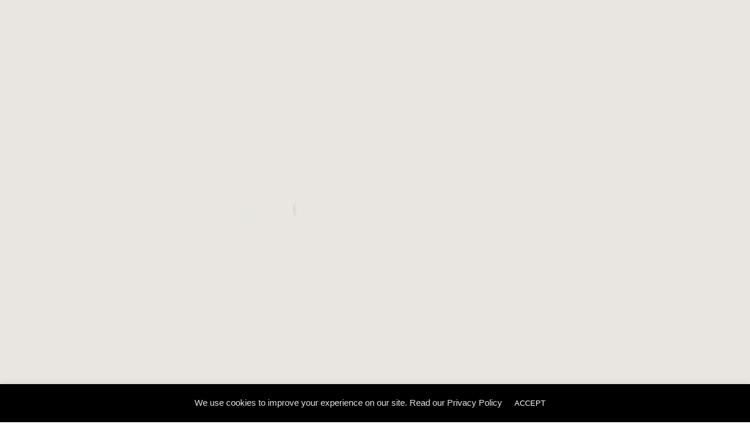

--- FILE ---
content_type: text/html; charset=UTF-8
request_url: https://openbox-group.com/work/the-base-phetchaburi-thonglor-landscape/191816873_4429330817099829_7505637657269925678_n/
body_size: 12666
content:
<!DOCTYPE html>
<html>
<head>
    <meta charset="utf-8">
    <meta name="viewport" content="width=device-width, initial-scale=1, maximum-scale=1">
    
    
    
    
    <link rel="apple-touch-icon" sizes="180x180" href="https://openbox-group.com/wp-content/themes/openbox/assets/favicon/apple-touch-icon.png">
    <link rel="icon" type="image/png" sizes="32x32" href="https://openbox-group.com/wp-content/themes/openbox/assets/favicon/favicon-32x32.png">
    <link rel="icon" type="image/png" sizes="16x16" href="https://openbox-group.com/wp-content/themes/openbox/assets/favicon/favicon-16x16.png">
    <link rel="manifest" href="https://openbox-group.com/wp-content/themes/openbox/assets/favicon/site.webmanifest">
    <link rel="mask-icon" href="/safari-pinned-tab.svg" color="#000">
    <meta name="msapplication-TileColor" content="#e9e6e1">
    <meta name="theme-color" content="#fff">
    
    <link rel="stylesheet" href="https://openbox-group.com/wp-content/themes/openbox/assets/plugin/plyr/plyr.css" type="text/css">
    <link rel="stylesheet" href="https://openbox-group.com/wp-content/themes/openbox/assets/plugin/select2/select2.min.css" type="text/css">
    <link rel="stylesheet" href="https://openbox-group.com/wp-content/themes/openbox/assets/plugin/swiper/swiper.min.css" type="text/css">
    <link rel="stylesheet" href="https://openbox-group.com/wp-content/themes/openbox/assets/plugin/fancybox/jquery.fancybox.min.css" type="text/css">
    <link rel="stylesheet" href="https://openbox-group.com/wp-content/themes/openbox/assets/css/style.min.css" type="text/css">
    <link rel="stylesheet" href="https://openbox-group.com/wp-content/themes/openbox/assets/css/animate.min.css" type="text/css">
    <link rel="stylesheet" href="https://openbox-group.com/wp-content/themes/openbox/assets/css/iconfont.css?v=1766889220" type="text/css">
    <link rel="stylesheet" href="https://openbox-group.com/wp-content/themes/openbox/assets/css/font.css?v=1766889220" type="text/css">
    
    <link rel="stylesheet" href="https://openbox-group.com/wp-content/themes/openbox/assets/css/theme.css?v=1766889220" type="text/css">
    <link rel="stylesheet" href="https://openbox-group.com/wp-content/themes/openbox/assets/css/theme-rwd.css?v=1766889220" type="text/css">
    
    <script src="https://openbox-group.com/wp-content/themes/openbox/assets/js/jquery-3.4.1.min.js" type="79140f7aef376f5681efe832-text/javascript"></script>
	
		<link href="https://openbox-group.com/wp-content/themes/openbox/style.css?v=1766889220" rel="stylesheet" type="text/css" />
	
		<!-- All in One SEO 4.5.8 - aioseo.com -->
		<title>191816873_4429330817099829_7505637657269925678_n | Openbox Group, Bangkok Architect</title>
		<meta name="robots" content="max-image-preview:large" />
		<link rel="canonical" href="https://openbox-group.com/work/the-base-phetchaburi-thonglor-landscape/191816873_4429330817099829_7505637657269925678_n/" />
		<meta name="generator" content="All in One SEO (AIOSEO) 4.5.8" />
		<meta property="og:locale" content="en_US" />
		<meta property="og:site_name" content="Openbox Group, Bangkok Architect |" />
		<meta property="og:type" content="article" />
		<meta property="og:title" content="191816873_4429330817099829_7505637657269925678_n | Openbox Group, Bangkok Architect" />
		<meta property="og:url" content="https://openbox-group.com/work/the-base-phetchaburi-thonglor-landscape/191816873_4429330817099829_7505637657269925678_n/" />
		<meta property="article:published_time" content="2021-10-15T10:06:14+00:00" />
		<meta property="article:modified_time" content="2021-10-15T10:06:14+00:00" />
		<meta name="twitter:card" content="summary" />
		<meta name="twitter:title" content="191816873_4429330817099829_7505637657269925678_n | Openbox Group, Bangkok Architect" />
		<script type="application/ld+json" class="aioseo-schema">
			{"@context":"https:\/\/schema.org","@graph":[{"@type":"BreadcrumbList","@id":"https:\/\/openbox-group.com\/work\/the-base-phetchaburi-thonglor-landscape\/191816873_4429330817099829_7505637657269925678_n\/#breadcrumblist","itemListElement":[{"@type":"ListItem","@id":"https:\/\/openbox-group.com\/#listItem","position":1,"name":"Home","item":"https:\/\/openbox-group.com\/","nextItem":"https:\/\/openbox-group.com\/work\/the-base-phetchaburi-thonglor-landscape\/191816873_4429330817099829_7505637657269925678_n\/#listItem"},{"@type":"ListItem","@id":"https:\/\/openbox-group.com\/work\/the-base-phetchaburi-thonglor-landscape\/191816873_4429330817099829_7505637657269925678_n\/#listItem","position":2,"name":"191816873_4429330817099829_7505637657269925678_n","previousItem":"https:\/\/openbox-group.com\/#listItem"}]},{"@type":"ItemPage","@id":"https:\/\/openbox-group.com\/work\/the-base-phetchaburi-thonglor-landscape\/191816873_4429330817099829_7505637657269925678_n\/#itempage","url":"https:\/\/openbox-group.com\/work\/the-base-phetchaburi-thonglor-landscape\/191816873_4429330817099829_7505637657269925678_n\/","name":"191816873_4429330817099829_7505637657269925678_n | Openbox Group, Bangkok Architect","inLanguage":"en-US","isPartOf":{"@id":"https:\/\/openbox-group.com\/#website"},"breadcrumb":{"@id":"https:\/\/openbox-group.com\/work\/the-base-phetchaburi-thonglor-landscape\/191816873_4429330817099829_7505637657269925678_n\/#breadcrumblist"},"author":{"@id":"https:\/\/openbox-group.com\/author\/openboxadmin01\/#author"},"creator":{"@id":"https:\/\/openbox-group.com\/author\/openboxadmin01\/#author"},"datePublished":"2021-10-15T17:06:14+07:00","dateModified":"2021-10-15T17:06:14+07:00"},{"@type":"Organization","@id":"https:\/\/openbox-group.com\/#organization","name":"Openbox Group, Bangkok Architect","url":"https:\/\/openbox-group.com\/"},{"@type":"Person","@id":"https:\/\/openbox-group.com\/author\/openboxadmin01\/#author","url":"https:\/\/openbox-group.com\/author\/openboxadmin01\/","name":"Openbox Architects","image":{"@type":"ImageObject","@id":"https:\/\/openbox-group.com\/work\/the-base-phetchaburi-thonglor-landscape\/191816873_4429330817099829_7505637657269925678_n\/#authorImage","url":"https:\/\/secure.gravatar.com\/avatar\/77a2be415cdb733042b0ca9f3658c592?s=96&d=mm&r=g","width":96,"height":96,"caption":"Openbox Architects"}},{"@type":"WebSite","@id":"https:\/\/openbox-group.com\/#website","url":"https:\/\/openbox-group.com\/","name":"Openbox Group, Bangkok Architect","inLanguage":"en-US","publisher":{"@id":"https:\/\/openbox-group.com\/#organization"}}]}
		</script>
		<!-- All in One SEO -->

<script type="79140f7aef376f5681efe832-text/javascript">
/* <![CDATA[ */
window._wpemojiSettings = {"baseUrl":"https:\/\/s.w.org\/images\/core\/emoji\/14.0.0\/72x72\/","ext":".png","svgUrl":"https:\/\/s.w.org\/images\/core\/emoji\/14.0.0\/svg\/","svgExt":".svg","source":{"concatemoji":"https:\/\/openbox-group.com\/wp-includes\/js\/wp-emoji-release.min.js?ver=6.4.7"}};
/*! This file is auto-generated */
!function(i,n){var o,s,e;function c(e){try{var t={supportTests:e,timestamp:(new Date).valueOf()};sessionStorage.setItem(o,JSON.stringify(t))}catch(e){}}function p(e,t,n){e.clearRect(0,0,e.canvas.width,e.canvas.height),e.fillText(t,0,0);var t=new Uint32Array(e.getImageData(0,0,e.canvas.width,e.canvas.height).data),r=(e.clearRect(0,0,e.canvas.width,e.canvas.height),e.fillText(n,0,0),new Uint32Array(e.getImageData(0,0,e.canvas.width,e.canvas.height).data));return t.every(function(e,t){return e===r[t]})}function u(e,t,n){switch(t){case"flag":return n(e,"\ud83c\udff3\ufe0f\u200d\u26a7\ufe0f","\ud83c\udff3\ufe0f\u200b\u26a7\ufe0f")?!1:!n(e,"\ud83c\uddfa\ud83c\uddf3","\ud83c\uddfa\u200b\ud83c\uddf3")&&!n(e,"\ud83c\udff4\udb40\udc67\udb40\udc62\udb40\udc65\udb40\udc6e\udb40\udc67\udb40\udc7f","\ud83c\udff4\u200b\udb40\udc67\u200b\udb40\udc62\u200b\udb40\udc65\u200b\udb40\udc6e\u200b\udb40\udc67\u200b\udb40\udc7f");case"emoji":return!n(e,"\ud83e\udef1\ud83c\udffb\u200d\ud83e\udef2\ud83c\udfff","\ud83e\udef1\ud83c\udffb\u200b\ud83e\udef2\ud83c\udfff")}return!1}function f(e,t,n){var r="undefined"!=typeof WorkerGlobalScope&&self instanceof WorkerGlobalScope?new OffscreenCanvas(300,150):i.createElement("canvas"),a=r.getContext("2d",{willReadFrequently:!0}),o=(a.textBaseline="top",a.font="600 32px Arial",{});return e.forEach(function(e){o[e]=t(a,e,n)}),o}function t(e){var t=i.createElement("script");t.src=e,t.defer=!0,i.head.appendChild(t)}"undefined"!=typeof Promise&&(o="wpEmojiSettingsSupports",s=["flag","emoji"],n.supports={everything:!0,everythingExceptFlag:!0},e=new Promise(function(e){i.addEventListener("DOMContentLoaded",e,{once:!0})}),new Promise(function(t){var n=function(){try{var e=JSON.parse(sessionStorage.getItem(o));if("object"==typeof e&&"number"==typeof e.timestamp&&(new Date).valueOf()<e.timestamp+604800&&"object"==typeof e.supportTests)return e.supportTests}catch(e){}return null}();if(!n){if("undefined"!=typeof Worker&&"undefined"!=typeof OffscreenCanvas&&"undefined"!=typeof URL&&URL.createObjectURL&&"undefined"!=typeof Blob)try{var e="postMessage("+f.toString()+"("+[JSON.stringify(s),u.toString(),p.toString()].join(",")+"));",r=new Blob([e],{type:"text/javascript"}),a=new Worker(URL.createObjectURL(r),{name:"wpTestEmojiSupports"});return void(a.onmessage=function(e){c(n=e.data),a.terminate(),t(n)})}catch(e){}c(n=f(s,u,p))}t(n)}).then(function(e){for(var t in e)n.supports[t]=e[t],n.supports.everything=n.supports.everything&&n.supports[t],"flag"!==t&&(n.supports.everythingExceptFlag=n.supports.everythingExceptFlag&&n.supports[t]);n.supports.everythingExceptFlag=n.supports.everythingExceptFlag&&!n.supports.flag,n.DOMReady=!1,n.readyCallback=function(){n.DOMReady=!0}}).then(function(){return e}).then(function(){var e;n.supports.everything||(n.readyCallback(),(e=n.source||{}).concatemoji?t(e.concatemoji):e.wpemoji&&e.twemoji&&(t(e.twemoji),t(e.wpemoji)))}))}((window,document),window._wpemojiSettings);
/* ]]> */
</script>
<link rel='stylesheet' id='sbi_styles-css' href='https://openbox-group.com/wp-content/plugins/instagram-feed/css/sbi-styles.min.css?ver=6.7.0' type='text/css' media='all' />
<style id='wp-emoji-styles-inline-css' type='text/css'>

	img.wp-smiley, img.emoji {
		display: inline !important;
		border: none !important;
		box-shadow: none !important;
		height: 1em !important;
		width: 1em !important;
		margin: 0 0.07em !important;
		vertical-align: -0.1em !important;
		background: none !important;
		padding: 0 !important;
	}
</style>
<link rel='stylesheet' id='wp-block-library-css' href='https://openbox-group.com/wp-includes/css/dist/block-library/style.min.css?ver=6.4.7' type='text/css' media='all' />
<style id='classic-theme-styles-inline-css' type='text/css'>
/*! This file is auto-generated */
.wp-block-button__link{color:#fff;background-color:#32373c;border-radius:9999px;box-shadow:none;text-decoration:none;padding:calc(.667em + 2px) calc(1.333em + 2px);font-size:1.125em}.wp-block-file__button{background:#32373c;color:#fff;text-decoration:none}
</style>
<style id='global-styles-inline-css' type='text/css'>
body{--wp--preset--color--black: #000000;--wp--preset--color--cyan-bluish-gray: #abb8c3;--wp--preset--color--white: #ffffff;--wp--preset--color--pale-pink: #f78da7;--wp--preset--color--vivid-red: #cf2e2e;--wp--preset--color--luminous-vivid-orange: #ff6900;--wp--preset--color--luminous-vivid-amber: #fcb900;--wp--preset--color--light-green-cyan: #7bdcb5;--wp--preset--color--vivid-green-cyan: #00d084;--wp--preset--color--pale-cyan-blue: #8ed1fc;--wp--preset--color--vivid-cyan-blue: #0693e3;--wp--preset--color--vivid-purple: #9b51e0;--wp--preset--gradient--vivid-cyan-blue-to-vivid-purple: linear-gradient(135deg,rgba(6,147,227,1) 0%,rgb(155,81,224) 100%);--wp--preset--gradient--light-green-cyan-to-vivid-green-cyan: linear-gradient(135deg,rgb(122,220,180) 0%,rgb(0,208,130) 100%);--wp--preset--gradient--luminous-vivid-amber-to-luminous-vivid-orange: linear-gradient(135deg,rgba(252,185,0,1) 0%,rgba(255,105,0,1) 100%);--wp--preset--gradient--luminous-vivid-orange-to-vivid-red: linear-gradient(135deg,rgba(255,105,0,1) 0%,rgb(207,46,46) 100%);--wp--preset--gradient--very-light-gray-to-cyan-bluish-gray: linear-gradient(135deg,rgb(238,238,238) 0%,rgb(169,184,195) 100%);--wp--preset--gradient--cool-to-warm-spectrum: linear-gradient(135deg,rgb(74,234,220) 0%,rgb(151,120,209) 20%,rgb(207,42,186) 40%,rgb(238,44,130) 60%,rgb(251,105,98) 80%,rgb(254,248,76) 100%);--wp--preset--gradient--blush-light-purple: linear-gradient(135deg,rgb(255,206,236) 0%,rgb(152,150,240) 100%);--wp--preset--gradient--blush-bordeaux: linear-gradient(135deg,rgb(254,205,165) 0%,rgb(254,45,45) 50%,rgb(107,0,62) 100%);--wp--preset--gradient--luminous-dusk: linear-gradient(135deg,rgb(255,203,112) 0%,rgb(199,81,192) 50%,rgb(65,88,208) 100%);--wp--preset--gradient--pale-ocean: linear-gradient(135deg,rgb(255,245,203) 0%,rgb(182,227,212) 50%,rgb(51,167,181) 100%);--wp--preset--gradient--electric-grass: linear-gradient(135deg,rgb(202,248,128) 0%,rgb(113,206,126) 100%);--wp--preset--gradient--midnight: linear-gradient(135deg,rgb(2,3,129) 0%,rgb(40,116,252) 100%);--wp--preset--font-size--small: 13px;--wp--preset--font-size--medium: 20px;--wp--preset--font-size--large: 36px;--wp--preset--font-size--x-large: 42px;--wp--preset--spacing--20: 0.44rem;--wp--preset--spacing--30: 0.67rem;--wp--preset--spacing--40: 1rem;--wp--preset--spacing--50: 1.5rem;--wp--preset--spacing--60: 2.25rem;--wp--preset--spacing--70: 3.38rem;--wp--preset--spacing--80: 5.06rem;--wp--preset--shadow--natural: 6px 6px 9px rgba(0, 0, 0, 0.2);--wp--preset--shadow--deep: 12px 12px 50px rgba(0, 0, 0, 0.4);--wp--preset--shadow--sharp: 6px 6px 0px rgba(0, 0, 0, 0.2);--wp--preset--shadow--outlined: 6px 6px 0px -3px rgba(255, 255, 255, 1), 6px 6px rgba(0, 0, 0, 1);--wp--preset--shadow--crisp: 6px 6px 0px rgba(0, 0, 0, 1);}:where(.is-layout-flex){gap: 0.5em;}:where(.is-layout-grid){gap: 0.5em;}body .is-layout-flow > .alignleft{float: left;margin-inline-start: 0;margin-inline-end: 2em;}body .is-layout-flow > .alignright{float: right;margin-inline-start: 2em;margin-inline-end: 0;}body .is-layout-flow > .aligncenter{margin-left: auto !important;margin-right: auto !important;}body .is-layout-constrained > .alignleft{float: left;margin-inline-start: 0;margin-inline-end: 2em;}body .is-layout-constrained > .alignright{float: right;margin-inline-start: 2em;margin-inline-end: 0;}body .is-layout-constrained > .aligncenter{margin-left: auto !important;margin-right: auto !important;}body .is-layout-constrained > :where(:not(.alignleft):not(.alignright):not(.alignfull)){max-width: var(--wp--style--global--content-size);margin-left: auto !important;margin-right: auto !important;}body .is-layout-constrained > .alignwide{max-width: var(--wp--style--global--wide-size);}body .is-layout-flex{display: flex;}body .is-layout-flex{flex-wrap: wrap;align-items: center;}body .is-layout-flex > *{margin: 0;}body .is-layout-grid{display: grid;}body .is-layout-grid > *{margin: 0;}:where(.wp-block-columns.is-layout-flex){gap: 2em;}:where(.wp-block-columns.is-layout-grid){gap: 2em;}:where(.wp-block-post-template.is-layout-flex){gap: 1.25em;}:where(.wp-block-post-template.is-layout-grid){gap: 1.25em;}.has-black-color{color: var(--wp--preset--color--black) !important;}.has-cyan-bluish-gray-color{color: var(--wp--preset--color--cyan-bluish-gray) !important;}.has-white-color{color: var(--wp--preset--color--white) !important;}.has-pale-pink-color{color: var(--wp--preset--color--pale-pink) !important;}.has-vivid-red-color{color: var(--wp--preset--color--vivid-red) !important;}.has-luminous-vivid-orange-color{color: var(--wp--preset--color--luminous-vivid-orange) !important;}.has-luminous-vivid-amber-color{color: var(--wp--preset--color--luminous-vivid-amber) !important;}.has-light-green-cyan-color{color: var(--wp--preset--color--light-green-cyan) !important;}.has-vivid-green-cyan-color{color: var(--wp--preset--color--vivid-green-cyan) !important;}.has-pale-cyan-blue-color{color: var(--wp--preset--color--pale-cyan-blue) !important;}.has-vivid-cyan-blue-color{color: var(--wp--preset--color--vivid-cyan-blue) !important;}.has-vivid-purple-color{color: var(--wp--preset--color--vivid-purple) !important;}.has-black-background-color{background-color: var(--wp--preset--color--black) !important;}.has-cyan-bluish-gray-background-color{background-color: var(--wp--preset--color--cyan-bluish-gray) !important;}.has-white-background-color{background-color: var(--wp--preset--color--white) !important;}.has-pale-pink-background-color{background-color: var(--wp--preset--color--pale-pink) !important;}.has-vivid-red-background-color{background-color: var(--wp--preset--color--vivid-red) !important;}.has-luminous-vivid-orange-background-color{background-color: var(--wp--preset--color--luminous-vivid-orange) !important;}.has-luminous-vivid-amber-background-color{background-color: var(--wp--preset--color--luminous-vivid-amber) !important;}.has-light-green-cyan-background-color{background-color: var(--wp--preset--color--light-green-cyan) !important;}.has-vivid-green-cyan-background-color{background-color: var(--wp--preset--color--vivid-green-cyan) !important;}.has-pale-cyan-blue-background-color{background-color: var(--wp--preset--color--pale-cyan-blue) !important;}.has-vivid-cyan-blue-background-color{background-color: var(--wp--preset--color--vivid-cyan-blue) !important;}.has-vivid-purple-background-color{background-color: var(--wp--preset--color--vivid-purple) !important;}.has-black-border-color{border-color: var(--wp--preset--color--black) !important;}.has-cyan-bluish-gray-border-color{border-color: var(--wp--preset--color--cyan-bluish-gray) !important;}.has-white-border-color{border-color: var(--wp--preset--color--white) !important;}.has-pale-pink-border-color{border-color: var(--wp--preset--color--pale-pink) !important;}.has-vivid-red-border-color{border-color: var(--wp--preset--color--vivid-red) !important;}.has-luminous-vivid-orange-border-color{border-color: var(--wp--preset--color--luminous-vivid-orange) !important;}.has-luminous-vivid-amber-border-color{border-color: var(--wp--preset--color--luminous-vivid-amber) !important;}.has-light-green-cyan-border-color{border-color: var(--wp--preset--color--light-green-cyan) !important;}.has-vivid-green-cyan-border-color{border-color: var(--wp--preset--color--vivid-green-cyan) !important;}.has-pale-cyan-blue-border-color{border-color: var(--wp--preset--color--pale-cyan-blue) !important;}.has-vivid-cyan-blue-border-color{border-color: var(--wp--preset--color--vivid-cyan-blue) !important;}.has-vivid-purple-border-color{border-color: var(--wp--preset--color--vivid-purple) !important;}.has-vivid-cyan-blue-to-vivid-purple-gradient-background{background: var(--wp--preset--gradient--vivid-cyan-blue-to-vivid-purple) !important;}.has-light-green-cyan-to-vivid-green-cyan-gradient-background{background: var(--wp--preset--gradient--light-green-cyan-to-vivid-green-cyan) !important;}.has-luminous-vivid-amber-to-luminous-vivid-orange-gradient-background{background: var(--wp--preset--gradient--luminous-vivid-amber-to-luminous-vivid-orange) !important;}.has-luminous-vivid-orange-to-vivid-red-gradient-background{background: var(--wp--preset--gradient--luminous-vivid-orange-to-vivid-red) !important;}.has-very-light-gray-to-cyan-bluish-gray-gradient-background{background: var(--wp--preset--gradient--very-light-gray-to-cyan-bluish-gray) !important;}.has-cool-to-warm-spectrum-gradient-background{background: var(--wp--preset--gradient--cool-to-warm-spectrum) !important;}.has-blush-light-purple-gradient-background{background: var(--wp--preset--gradient--blush-light-purple) !important;}.has-blush-bordeaux-gradient-background{background: var(--wp--preset--gradient--blush-bordeaux) !important;}.has-luminous-dusk-gradient-background{background: var(--wp--preset--gradient--luminous-dusk) !important;}.has-pale-ocean-gradient-background{background: var(--wp--preset--gradient--pale-ocean) !important;}.has-electric-grass-gradient-background{background: var(--wp--preset--gradient--electric-grass) !important;}.has-midnight-gradient-background{background: var(--wp--preset--gradient--midnight) !important;}.has-small-font-size{font-size: var(--wp--preset--font-size--small) !important;}.has-medium-font-size{font-size: var(--wp--preset--font-size--medium) !important;}.has-large-font-size{font-size: var(--wp--preset--font-size--large) !important;}.has-x-large-font-size{font-size: var(--wp--preset--font-size--x-large) !important;}
.wp-block-navigation a:where(:not(.wp-element-button)){color: inherit;}
:where(.wp-block-post-template.is-layout-flex){gap: 1.25em;}:where(.wp-block-post-template.is-layout-grid){gap: 1.25em;}
:where(.wp-block-columns.is-layout-flex){gap: 2em;}:where(.wp-block-columns.is-layout-grid){gap: 2em;}
.wp-block-pullquote{font-size: 1.5em;line-height: 1.6;}
</style>
<link rel='stylesheet' id='contact-form-7-css' href='https://openbox-group.com/wp-content/plugins/contact-form-7/includes/css/styles.css?ver=5.9' type='text/css' media='all' />
<link rel='stylesheet' id='cookie-law-info-css' href='https://openbox-group.com/wp-content/plugins/cookie-law-info/legacy/public/css/cookie-law-info-public.css?ver=3.2.0' type='text/css' media='all' />
<link rel='stylesheet' id='cookie-law-info-gdpr-css' href='https://openbox-group.com/wp-content/plugins/cookie-law-info/legacy/public/css/cookie-law-info-gdpr.css?ver=3.2.0' type='text/css' media='all' />
<script type="79140f7aef376f5681efe832-text/javascript" src="https://openbox-group.com/wp-includes/js/jquery/jquery.min.js?ver=3.7.1" id="jquery-core-js"></script>
<script type="79140f7aef376f5681efe832-text/javascript" src="https://openbox-group.com/wp-includes/js/jquery/jquery-migrate.min.js?ver=3.4.1" id="jquery-migrate-js"></script>
<script type="79140f7aef376f5681efe832-text/javascript" id="cookie-law-info-js-extra">
/* <![CDATA[ */
var Cli_Data = {"nn_cookie_ids":[],"cookielist":[],"non_necessary_cookies":[],"ccpaEnabled":"","ccpaRegionBased":"","ccpaBarEnabled":"","strictlyEnabled":["necessary","obligatoire"],"ccpaType":"gdpr","js_blocking":"","custom_integration":"","triggerDomRefresh":"","secure_cookies":""};
var cli_cookiebar_settings = {"animate_speed_hide":"500","animate_speed_show":"500","background":"#000000","border":"#b1a6a6c2","border_on":"","button_1_button_colour":"#000","button_1_button_hover":"#000000","button_1_link_colour":"#fff","button_1_as_button":"1","button_1_new_win":"","button_2_button_colour":"#333","button_2_button_hover":"#292929","button_2_link_colour":"#444","button_2_as_button":"","button_2_hidebar":"","button_3_button_colour":"#000","button_3_button_hover":"#000000","button_3_link_colour":"#fff","button_3_as_button":"1","button_3_new_win":"","button_4_button_colour":"#000","button_4_button_hover":"#000000","button_4_link_colour":"#62a329","button_4_as_button":"","button_7_button_colour":"#61a229","button_7_button_hover":"#4e8221","button_7_link_colour":"#fff","button_7_as_button":"1","button_7_new_win":"","font_family":"inherit","header_fix":"","notify_animate_hide":"1","notify_animate_show":"","notify_div_id":"#cookie-law-info-bar","notify_position_horizontal":"right","notify_position_vertical":"bottom","scroll_close":"","scroll_close_reload":"","accept_close_reload":"","reject_close_reload":"","showagain_tab":"","showagain_background":"#fff","showagain_border":"#000","showagain_div_id":"#cookie-law-info-again","showagain_x_position":"100px","text":"#e9e6e1","show_once_yn":"","show_once":"10000","logging_on":"","as_popup":"","popup_overlay":"1","bar_heading_text":"","cookie_bar_as":"banner","popup_showagain_position":"bottom-right","widget_position":"left"};
var log_object = {"ajax_url":"https:\/\/openbox-group.com\/wp-admin\/admin-ajax.php"};
/* ]]> */
</script>
<script type="79140f7aef376f5681efe832-text/javascript" src="https://openbox-group.com/wp-content/plugins/cookie-law-info/legacy/public/js/cookie-law-info-public.js?ver=3.2.0" id="cookie-law-info-js"></script>
<link rel="https://api.w.org/" href="https://openbox-group.com/wp-json/" /><link rel="alternate" type="application/json" href="https://openbox-group.com/wp-json/wp/v2/media/2133" /><link rel="EditURI" type="application/rsd+xml" title="RSD" href="https://openbox-group.com/xmlrpc.php?rsd" />
<meta name="generator" content="WordPress 6.4.7" />
<link rel='shortlink' href='https://openbox-group.com/?p=2133' />
<link rel="alternate" type="application/json+oembed" href="https://openbox-group.com/wp-json/oembed/1.0/embed?url=https%3A%2F%2Fopenbox-group.com%2Fwork%2Fthe-base-phetchaburi-thonglor-landscape%2F191816873_4429330817099829_7505637657269925678_n%2F" />
<link rel="alternate" type="text/xml+oembed" href="https://openbox-group.com/wp-json/oembed/1.0/embed?url=https%3A%2F%2Fopenbox-group.com%2Fwork%2Fthe-base-phetchaburi-thonglor-landscape%2F191816873_4429330817099829_7505637657269925678_n%2F&#038;format=xml" />
<style id="wpforms-css-vars-root">
				:root {
					--wpforms-field-border-radius: 3px;
--wpforms-field-background-color: #ffffff;
--wpforms-field-border-color: rgba( 0, 0, 0, 0.25 );
--wpforms-field-text-color: rgba( 0, 0, 0, 0.7 );
--wpforms-label-color: rgba( 0, 0, 0, 0.85 );
--wpforms-label-sublabel-color: rgba( 0, 0, 0, 0.55 );
--wpforms-label-error-color: #d63637;
--wpforms-button-border-radius: 3px;
--wpforms-button-background-color: #066aab;
--wpforms-button-text-color: #ffffff;
--wpforms-page-break-color: #066aab;
--wpforms-field-size-input-height: 43px;
--wpforms-field-size-input-spacing: 15px;
--wpforms-field-size-font-size: 16px;
--wpforms-field-size-line-height: 19px;
--wpforms-field-size-padding-h: 14px;
--wpforms-field-size-checkbox-size: 16px;
--wpforms-field-size-sublabel-spacing: 5px;
--wpforms-field-size-icon-size: 1;
--wpforms-label-size-font-size: 16px;
--wpforms-label-size-line-height: 19px;
--wpforms-label-size-sublabel-font-size: 14px;
--wpforms-label-size-sublabel-line-height: 17px;
--wpforms-button-size-font-size: 17px;
--wpforms-button-size-height: 41px;
--wpforms-button-size-padding-h: 15px;
--wpforms-button-size-margin-top: 10px;

				}
			</style>	
	
	<!-- Global site tag (gtag.js) - Google Analytics -->
<script async src="https://www.googletagmanager.com/gtag/js?id=UA-143783483-2" type="79140f7aef376f5681efe832-text/javascript"></script>
<script type="79140f7aef376f5681efe832-text/javascript">
  window.dataLayer = window.dataLayer || [];
  function gtag(){dataLayer.push(arguments);}
  gtag('js', new Date());

  gtag('config', 'UA-143783483-2');
</script>

	
	<!-- Meta Pixel Code 

<script>
!function(f,b,e,v,n,t,s)
{if(f.fbq)return;n=f.fbq=function(){n.callMethod?
n.callMethod.apply(n,arguments):n.queue.push(arguments)};
if(!f._fbq)f._fbq=n;n.push=n;n.loaded=!0;n.version='2.0';
n.queue=[];t=b.createElement(e);t.async=!0;
t.src=v;s=b.getElementsByTagName(e)[0];
s.parentNode.insertBefore(t,s)}(window, document,'script',
'https://connect.facebook.net/en_US/fbevents.js');
fbq('init', '414202052519843');
fbq('track', 'PageView');
</script>
<noscript><img height="1" width="1" style="display:none"
src="https://www.facebook.com/tr?id=414202052519843&ev=PageView&noscript=1"
/></noscript>
<!-- End Meta Pixel Code -->
	
	
</head>


    
<body data-rsssl=1>

<div id="page-loading">
    <div class="brand">
        <div class="logo-text animated revealRight"><img alt="" src="https://openbox-group.com/wp-content/themes/openbox/assets/img/logo-text.svg"></div>
    </div>
</div>
    
   
<div id="page">
 

<header id="header" class="header-fixed">

    <div class="container-fluid">
        <a href="https://openbox-group.com/" class="brand-logo">
            <div class="logo-text"><img alt="" src="https://openbox-group.com/wp-content/themes/openbox/assets/img/logo-text.svg"></div>
            <div class="logo-icon"><img alt="" src="https://openbox-group.com/wp-content/themes/openbox/assets/img/logo-icon.svg"></div>
        </a>
        <ul class="menu">
            <li><a href="/our-works/">Our Works</a>
                <a class="next" href="javascript:;"></a>
                <ul>
										 <li><a href="https://openbox-group.com/work-category/wellness-and-hospitality/">Wellness and Hospitality</a>
                        <div class="image object-fit">
                            <img width="740" height="1000" src="https://openbox-group.com/wp-content/uploads/2025/04/Untitled-design-15.png" class="attachment-medium size-medium" alt="wellness hallway" decoding="async" fetchpriority="high" srcset="https://openbox-group.com/wp-content/uploads/2025/04/Untitled-design-15.png 740w, https://openbox-group.com/wp-content/uploads/2025/04/Untitled-design-15-111x150.png 111w, https://openbox-group.com/wp-content/uploads/2025/04/Untitled-design-15-222x300.png 222w" sizes="(max-width: 740px) 100vw, 740px" />                        </div>
                    </li>
													 <li><a href="https://openbox-group.com/work-category/residential/">Residential</a>
                        <div class="image object-fit">
                            <img width="719" height="1050" src="https://openbox-group.com/wp-content/uploads/2020/12/SLD1_MASTER-RETOUCH_RE-SIZE-60-719x1050.jpg" class="attachment-medium size-medium" alt="" decoding="async" srcset="https://openbox-group.com/wp-content/uploads/2020/12/SLD1_MASTER-RETOUCH_RE-SIZE-60-719x1050.jpg 719w, https://openbox-group.com/wp-content/uploads/2020/12/SLD1_MASTER-RETOUCH_RE-SIZE-60-1028x1500.jpg 1028w, https://openbox-group.com/wp-content/uploads/2020/12/SLD1_MASTER-RETOUCH_RE-SIZE-60-103x150.jpg 103w, https://openbox-group.com/wp-content/uploads/2020/12/SLD1_MASTER-RETOUCH_RE-SIZE-60-206x300.jpg 206w, https://openbox-group.com/wp-content/uploads/2020/12/SLD1_MASTER-RETOUCH_RE-SIZE-60.jpg 1370w" sizes="(max-width: 719px) 100vw, 719px" />                        </div>
                    </li>
													 <li><a href="https://openbox-group.com/work-category/commercial-mixed-use/">Commercial&amp;Mixed Use</a>
                        <div class="image object-fit">
                            <img width="807" height="1050" src="https://openbox-group.com/wp-content/uploads/2020/04/woodsmith_exterior_S_002-807x1050.jpg" class="attachment-medium size-medium" alt="" decoding="async" srcset="https://openbox-group.com/wp-content/uploads/2020/04/woodsmith_exterior_S_002-807x1050.jpg 807w, https://openbox-group.com/wp-content/uploads/2020/04/woodsmith_exterior_S_002-1154x1500.jpg 1154w, https://openbox-group.com/wp-content/uploads/2020/04/woodsmith_exterior_S_002-115x150.jpg 115w, https://openbox-group.com/wp-content/uploads/2020/04/woodsmith_exterior_S_002-231x300.jpg 231w, https://openbox-group.com/wp-content/uploads/2020/04/woodsmith_exterior_S_002-1538x2000.jpg 1538w, https://openbox-group.com/wp-content/uploads/2020/04/woodsmith_exterior_S_002.jpg 1575w" sizes="(max-width: 807px) 100vw, 807px" />                        </div>
                    </li>
													 <li><a href="https://openbox-group.com/work-category/master-planning/">Master Planning</a>
                        <div class="image object-fit">
                            <img width="1000" height="567" src="https://openbox-group.com/wp-content/uploads/2020/12/TATUNGNA1.jpg" class="attachment-medium size-medium" alt="" decoding="async" srcset="https://openbox-group.com/wp-content/uploads/2020/12/TATUNGNA1.jpg 1000w, https://openbox-group.com/wp-content/uploads/2020/12/TATUNGNA1-150x85.jpg 150w, https://openbox-group.com/wp-content/uploads/2020/12/TATUNGNA1-300x170.jpg 300w" sizes="(max-width: 1000px) 100vw, 1000px" />                        </div>
                    </li>
													 <li><a href="https://openbox-group.com/work-category/infrastructure/">Infrastructure</a>
                        <div class="image object-fit">
                            <img width="740" height="1000" src="https://openbox-group.com/wp-content/uploads/2023/03/solar.jpg" class="attachment-medium size-medium" alt="" decoding="async" srcset="https://openbox-group.com/wp-content/uploads/2023/03/solar.jpg 740w, https://openbox-group.com/wp-content/uploads/2023/03/solar-111x150.jpg 111w, https://openbox-group.com/wp-content/uploads/2023/03/solar-222x300.jpg 222w" sizes="(max-width: 740px) 100vw, 740px" />                        </div>
                    </li>
													 <li><a href="https://openbox-group.com/work-category/identity-design/">Identity Design</a>
                        <div class="image object-fit">
                            <img width="810" height="1050" src="https://openbox-group.com/wp-content/uploads/2020/06/B_Grimm_Solar_Parking_Roof-Preview_008-810x1050.jpg" class="attachment-medium size-medium" alt="" decoding="async" srcset="https://openbox-group.com/wp-content/uploads/2020/06/B_Grimm_Solar_Parking_Roof-Preview_008-810x1050.jpg 810w, https://openbox-group.com/wp-content/uploads/2020/06/B_Grimm_Solar_Parking_Roof-Preview_008-1158x1500.jpg 1158w, https://openbox-group.com/wp-content/uploads/2020/06/B_Grimm_Solar_Parking_Roof-Preview_008-116x150.jpg 116w, https://openbox-group.com/wp-content/uploads/2020/06/B_Grimm_Solar_Parking_Roof-Preview_008-232x300.jpg 232w, https://openbox-group.com/wp-content/uploads/2020/06/B_Grimm_Solar_Parking_Roof-Preview_008-1543x2000.jpg 1543w, https://openbox-group.com/wp-content/uploads/2020/06/B_Grimm_Solar_Parking_Roof-Preview_008-scaled.jpg 1976w" sizes="(max-width: 810px) 100vw, 810px" />                        </div>
                    </li>
													 <li><a href="https://openbox-group.com/work-category/interior-design/">Interior Design</a>
                        <div class="image object-fit">
                            <img width="1050" height="695" src="https://openbox-group.com/wp-content/uploads/2022/09/chevala_wellness-preview_001-1050x695.jpg" class="attachment-medium size-medium" alt="wellness clinic" decoding="async" srcset="https://openbox-group.com/wp-content/uploads/2022/09/chevala_wellness-preview_001-1050x695.jpg 1050w, https://openbox-group.com/wp-content/uploads/2022/09/chevala_wellness-preview_001-1500x992.jpg 1500w, https://openbox-group.com/wp-content/uploads/2022/09/chevala_wellness-preview_001-150x99.jpg 150w, https://openbox-group.com/wp-content/uploads/2022/09/chevala_wellness-preview_001-300x198.jpg 300w, https://openbox-group.com/wp-content/uploads/2022/09/chevala_wellness-preview_001-2000x1323.jpg 2000w, https://openbox-group.com/wp-content/uploads/2022/09/chevala_wellness-preview_001.jpg 2048w" sizes="(max-width: 1050px) 100vw, 1050px" />                        </div>
                    </li>
													 <li><a href="https://openbox-group.com/work-category/spiritual/">Spiritual</a>
                        <div class="image object-fit">
                            <img width="840" height="1050" src="https://openbox-group.com/wp-content/uploads/2023/03/CP01-2-840x1050.jpg" class="attachment-medium size-medium" alt="" decoding="async" srcset="https://openbox-group.com/wp-content/uploads/2023/03/CP01-2-840x1050.jpg 840w, https://openbox-group.com/wp-content/uploads/2023/03/CP01-2-120x150.jpg 120w, https://openbox-group.com/wp-content/uploads/2023/03/CP01-2-240x300.jpg 240w, https://openbox-group.com/wp-content/uploads/2023/03/CP01-2.jpg 1080w" sizes="(max-width: 840px) 100vw, 840px" />                        </div>
                    </li>
								                    <div class="back">Back</div>
                </ul>
            </li>
            <li><a href="javascript:;">Services</a>
                <a class="next" href="javascript:;"></a>
                <ul>
                   					 <li><a href="https://openbox-group.com/service/architect/">Architect</a>
                        <div class="image object-fit">
                            <img width="840" height="1050" src="https://openbox-group.com/wp-content/uploads/2020/04/OpenBox-MarbleHouse-005-840x1050.jpg" class="attachment-medium size-medium" alt="" decoding="async" srcset="https://openbox-group.com/wp-content/uploads/2020/04/OpenBox-MarbleHouse-005-840x1050.jpg 840w, https://openbox-group.com/wp-content/uploads/2020/04/OpenBox-MarbleHouse-005-1200x1500.jpg 1200w, https://openbox-group.com/wp-content/uploads/2020/04/OpenBox-MarbleHouse-005-120x150.jpg 120w, https://openbox-group.com/wp-content/uploads/2020/04/OpenBox-MarbleHouse-005-240x300.jpg 240w, https://openbox-group.com/wp-content/uploads/2020/04/OpenBox-MarbleHouse-005.jpg 1326w" sizes="(max-width: 840px) 100vw, 840px" />                        </div>
                    </li>
													 <li><a href="https://openbox-group.com/service/landscape/">Landscape</a>
                        <div class="image object-fit">
                            <img width="700" height="1050" src="https://openbox-group.com/wp-content/uploads/2020/04/OpenBox-TheBaseDowntown-35-700x1050.jpg" class="attachment-medium size-medium" alt="" decoding="async" srcset="https://openbox-group.com/wp-content/uploads/2020/04/OpenBox-TheBaseDowntown-35-700x1050.jpg 700w, https://openbox-group.com/wp-content/uploads/2020/04/OpenBox-TheBaseDowntown-35-100x150.jpg 100w, https://openbox-group.com/wp-content/uploads/2020/04/OpenBox-TheBaseDowntown-35-200x300.jpg 200w, https://openbox-group.com/wp-content/uploads/2020/04/OpenBox-TheBaseDowntown-35.jpg 960w" sizes="(max-width: 700px) 100vw, 700px" />                        </div>
                    </li>
													 <li><a href="https://openbox-group.com/service/interior/">Interior</a>
                        <div class="image object-fit">
                            <img width="1050" height="700" src="https://openbox-group.com/wp-content/uploads/2020/04/OpenBox-MarbleHouse-080-1050x700.jpg" class="attachment-medium size-medium" alt="" decoding="async" srcset="https://openbox-group.com/wp-content/uploads/2020/04/OpenBox-MarbleHouse-080-1050x700.jpg 1050w, https://openbox-group.com/wp-content/uploads/2020/04/OpenBox-MarbleHouse-080-1500x1001.jpg 1500w, https://openbox-group.com/wp-content/uploads/2020/04/OpenBox-MarbleHouse-080-150x100.jpg 150w, https://openbox-group.com/wp-content/uploads/2020/04/OpenBox-MarbleHouse-080-300x200.jpg 300w, https://openbox-group.com/wp-content/uploads/2020/04/OpenBox-MarbleHouse-080.jpg 1988w" sizes="(max-width: 1050px) 100vw, 1050px" />                        </div>
                    </li>
													 <li><a href="https://openbox-group.com/service/project-management/">Project Management</a>
                        <div class="image object-fit">
                            <img width="1004" height="1050" src="https://openbox-group.com/wp-content/uploads/2020/12/APE2_AR_MAIN-MODEL_R19_3D-View-For-Presentation-04_7ced50f73a527576abb4639888c0795f.png" class="attachment-medium size-medium" alt="" decoding="async" srcset="https://openbox-group.com/wp-content/uploads/2020/12/APE2_AR_MAIN-MODEL_R19_3D-View-For-Presentation-04_7ced50f73a527576abb4639888c0795f.png 1004w, https://openbox-group.com/wp-content/uploads/2020/12/APE2_AR_MAIN-MODEL_R19_3D-View-For-Presentation-04_7ced50f73a527576abb4639888c0795f-143x150.png 143w, https://openbox-group.com/wp-content/uploads/2020/12/APE2_AR_MAIN-MODEL_R19_3D-View-For-Presentation-04_7ced50f73a527576abb4639888c0795f-287x300.png 287w" sizes="(max-width: 1004px) 100vw, 1004px" />                        </div>
                    </li>
													 <li><a href="https://openbox-group.com/service/engineer/">Engineer</a>
                        <div class="image object-fit">
                            <img width="1050" height="699" src="https://openbox-group.com/wp-content/uploads/2020/07/b.grimm_solar_parking_roof-S_025-1050x699.jpg" class="attachment-medium size-medium" alt="" decoding="async" srcset="https://openbox-group.com/wp-content/uploads/2020/07/b.grimm_solar_parking_roof-S_025-1050x699.jpg 1050w, https://openbox-group.com/wp-content/uploads/2020/07/b.grimm_solar_parking_roof-S_025-1500x999.jpg 1500w, https://openbox-group.com/wp-content/uploads/2020/07/b.grimm_solar_parking_roof-S_025-150x100.jpg 150w, https://openbox-group.com/wp-content/uploads/2020/07/b.grimm_solar_parking_roof-S_025-300x200.jpg 300w, https://openbox-group.com/wp-content/uploads/2020/07/b.grimm_solar_parking_roof-S_025-2000x1332.jpg 2000w, https://openbox-group.com/wp-content/uploads/2020/07/b.grimm_solar_parking_roof-S_025.jpg 2048w" sizes="(max-width: 1050px) 100vw, 1050px" />                        </div>
                    </li>
								                    <div class="back">Back</div>
                </ul>
            </li>
            <li><a href="https://openbox-group.com/studio/">Studio</a></li>
            <li><a href="https://openbox-group.com/category/news/">News</a></li> 
            <li><a href="https://openbox-group.com/contact-openbox-architects/">Contact</a></li>
        </ul>
        <ul class="menu-special">
            <li><a href="https://openbox-group.com/contact-openbox-architects/#HireUs" class="und">Hire Us</a></li>
        </ul>
    </div>
    
    <div class="hamburger">
        <div class="menu-icon"><span class="navicon"></span></div>
    </div>
    
</header>
    
    

<main id="content">
    
    
    <section class="page-entry entry">
        <div class="container">
            <header class="entry-header">
                <div class="titleblock">
                    <p class="entry-cate"></p>
                    <h1 class="entry-title">191816873_4429330817099829_7505637657269925678_n</h1>
                    <ul class="breadcrumb">
                        <!-- Breadcrumb NavXT 7.3.0 -->
 / <span property="itemListElement" typeof="ListItem"><a property="item" typeof="WebPage" title="Go to Works." href="https://openbox-group.com/our-works/" class="archive post-work-archive" ><span property="name">Works</span></a><meta property="position" content="2"></span> / <span property="itemListElement" typeof="ListItem"><a property="item" typeof="WebPage" title="Go to the Residential Category archives." href="https://openbox-group.com/work-category/residential/" class="taxonomy work_category" ><span property="name">Residential</span></a><meta property="position" content="3"></span> / <span property="itemListElement" typeof="ListItem"><a property="item" typeof="WebPage" title="Go to The BASE Phetchaburi-Thonglor : Landscape." href="https://openbox-group.com/work/the-base-phetchaburi-thonglor-landscape/" class="post post-work" ><span property="name">The BASE Phetchaburi-Thonglor : Landscape</span></a><meta property="position" content="4"></span> / <span class="post post-attachment current-item">191816873_4429330817099829_7505637657269925678_n</span>                    </ul>
                    <div class="entry-description"></div>
                </div>
            </header>
			
			            <div class="entry-content">
				<p class="attachment"><a href='https://openbox-group.com/wp-content/uploads/2021/10/191816873_4429330817099829_7505637657269925678_n.jpg'><img loading="lazy" decoding="async" width="1050" height="561" src="https://openbox-group.com/wp-content/uploads/2021/10/191816873_4429330817099829_7505637657269925678_n-1050x561.jpg" class="attachment-medium size-medium" alt="" srcset="https://openbox-group.com/wp-content/uploads/2021/10/191816873_4429330817099829_7505637657269925678_n-1050x561.jpg 1050w, https://openbox-group.com/wp-content/uploads/2021/10/191816873_4429330817099829_7505637657269925678_n-1500x802.jpg 1500w, https://openbox-group.com/wp-content/uploads/2021/10/191816873_4429330817099829_7505637657269925678_n-150x80.jpg 150w, https://openbox-group.com/wp-content/uploads/2021/10/191816873_4429330817099829_7505637657269925678_n-300x160.jpg 300w, https://openbox-group.com/wp-content/uploads/2021/10/191816873_4429330817099829_7505637657269925678_n.jpg 1875w" sizes="(max-width: 1050px) 100vw, 1050px" /></a></p>
                <script type="79140f7aef376f5681efe832-text/javascript">
					jQuery('.entry-content img').each(function() {
						jQuery('<a href="https://www.pinterest.com/pin/create/button/" data-pin-do="buttonBookmark"></a>').insertAfter($(this));
					})
                </script>
            </div>
            <div class="entry-share animate fadeIn">
                <span>Share</span>
                <ul class="socialgroup">
                    <li><a href="https://www.facebook.com/sharer.php?u=https://openbox-group.com/work/the-base-phetchaburi-thonglor-landscape/191816873_4429330817099829_7505637657269925678_n/" target="_blank">Facebook</a></li>
                    <li><a href="https://twitter.com/home?status=https://openbox-group.com/work/the-base-phetchaburi-thonglor-landscape/191816873_4429330817099829_7505637657269925678_n/" target="_blank">Twitter</a></li>
                    <li><a href="https://social-plugins.line.me/lineit/share?url=https://openbox-group.com/work/the-base-phetchaburi-thonglor-landscape/191816873_4429330817099829_7505637657269925678_n/" target="_blank">Line</a></li>
                </ul>
            </div>
        </div>
    </section>    
    
    <section class="section sc-card">
        <div class="container-fluid">
            <div class="titleblock animate fadeInUp">
                <h3 class="title">Recent News</h3>
            </div>
            <div class="swiper-container columns-3">
            <div class="swiper-wrapper">
                												<div	class="swiper-slide card animate fadeInUp">
                  <a href="https://openbox-group.com/aman-nai-lert-bangkok-wins-ahead-awards-2025/"><div class="image object-fit"><img width="1050" height="525" src="https://openbox-group.com/wp-content/uploads/2025/10/AHEAD-Award_AMAN-cover-1050x525.png" class="attachment-medium size-medium wp-post-image" alt="Aman Nai Lert Bangkok Wins AHEAD Awards 2025" decoding="async" loading="lazy" srcset="https://openbox-group.com/wp-content/uploads/2025/10/AHEAD-Award_AMAN-cover-1050x525.png 1050w, https://openbox-group.com/wp-content/uploads/2025/10/AHEAD-Award_AMAN-cover-1500x750.png 1500w, https://openbox-group.com/wp-content/uploads/2025/10/AHEAD-Award_AMAN-cover-150x75.png 150w, https://openbox-group.com/wp-content/uploads/2025/10/AHEAD-Award_AMAN-cover-300x150.png 300w, https://openbox-group.com/wp-content/uploads/2025/10/AHEAD-Award_AMAN-cover.png 2000w" sizes="(max-width: 1050px) 100vw, 1050px" /></div> </a> 
                    <div class="meta">
						<p class="card_title"><a href="https://openbox-group.com/aman-nai-lert-bangkok-wins-ahead-awards-2025/">Aman Nai Lert Bangkok Celebrated at AHEAD Awards 2025</a></p>
                        <p class="card_cate"><a href="https://openbox-group.com/category/news/" rel="category tag">News</a></p>
                    </div>
                 </div>
												<div	class="swiper-slide card animate fadeInUp">
                  <a href="https://openbox-group.com/opnbx-lecture-series-introduction-to-ai-for-architectural-design/"><div class="image object-fit"><img width="1000" height="1000" src="https://openbox-group.com/wp-content/uploads/2025/04/OPNBX-Lecture-Series-Introduction-to-AI-for-Architectural-Design-2.png" class="attachment-medium size-medium wp-post-image" alt="" decoding="async" loading="lazy" srcset="https://openbox-group.com/wp-content/uploads/2025/04/OPNBX-Lecture-Series-Introduction-to-AI-for-Architectural-Design-2.png 1000w, https://openbox-group.com/wp-content/uploads/2025/04/OPNBX-Lecture-Series-Introduction-to-AI-for-Architectural-Design-2-150x150.png 150w, https://openbox-group.com/wp-content/uploads/2025/04/OPNBX-Lecture-Series-Introduction-to-AI-for-Architectural-Design-2-300x300.png 300w" sizes="(max-width: 1000px) 100vw, 1000px" /></div> </a> 
                    <div class="meta">
						<p class="card_title"><a href="https://openbox-group.com/opnbx-lecture-series-introduction-to-ai-for-architectural-design/">OPNBX Lecture: Introduction to AI in Architecture</a></p>
                        <p class="card_cate"><a href="https://openbox-group.com/category/news/" rel="category tag">News</a></p>
                    </div>
                 </div>
												<div	class="swiper-slide card animate fadeInUp">
                  <a href="https://openbox-group.com/identity-design-in-architecture-telling-stories-through-structures/"><div class="image object-fit"><img width="1050" height="1050" src="https://openbox-group.com/wp-content/uploads/2024/10/covrr-news-web-square-1-1050x1050.png" class="attachment-medium size-medium wp-post-image" alt="IDENTITY Design in Architecture" decoding="async" loading="lazy" srcset="https://openbox-group.com/wp-content/uploads/2024/10/covrr-news-web-square-1-1050x1050.png 1050w, https://openbox-group.com/wp-content/uploads/2024/10/covrr-news-web-square-1-150x150.png 150w, https://openbox-group.com/wp-content/uploads/2024/10/covrr-news-web-square-1-300x300.png 300w, https://openbox-group.com/wp-content/uploads/2024/10/covrr-news-web-square-1.png 1080w" sizes="(max-width: 1050px) 100vw, 1050px" /></div> </a> 
                    <div class="meta">
						<p class="card_title"><a href="https://openbox-group.com/identity-design-in-architecture-telling-stories-through-structures/">Identity Design in Architecture: The Art of Storytelling</a></p>
                        <p class="card_cate"><a href="https://openbox-group.com/category/news/publication/" rel="category tag">Publication</a> / <a href="https://openbox-group.com/category/news/" rel="category tag">News</a></p>
                    </div>
                 </div>
				     
            </div>
            <div class="slide-next"></div>
            <div class="slide-prev"></div>
            </div>
        </div>
    </section>
    
    
</main>
    
    

<footer id="footer">
    <section class="section footer-location">
        <div class="container-fluid">
            <div class="titleblock">
                <h3 class="title">Our Location</h3>
            </div>
            <div class="entry-content">
                <p>Bangkok Office <br /><br />20 Bubhajit Bldg. 12th Fl, N.Sathorn Rd. <br />
					Silom, Bangrak District, Bangkok <br />
					10500 THAILAND</p>
                <p>662 026 3236 <br>
                   <a href="/cdn-cgi/l/email-protection" class="__cf_email__" data-cfemail="c1aeb1a4afa3aeb981aeb1a4afa3aeb9eca6b3aeb4b1efa2aeac">[email&#160;protected]</a></p>
            </div>
        </div>
    </section>
    
    <section class="section footer-contact">
        <div class="container-fluid">
            <ul class="ftcontact-link">
                <li><a href="https://g.page/Openbox-architects?share" target="_blank">Get Direction</a></li>
            </ul>
            <ul class="ftcontact-link">
            	<li><a href="javascript:;" class="wechat-toggle">Wechat</a></li>
                <li><a href="https://www.instagram.com/openbox_architects/" target="_blank">Instagram</a></li>
                <li><a href="https://www.facebook.com/Openbox.architects/" target="_blank">Facebook</a></li>
                <li><a href="https://www.pinterest.com/openbox_group/" target="_blank">Pinterest</a></li>
                <li><a href="https://huaban.com/openboxgroup/" target="_blank">Huaban</a></li>
                <li><a href="https://www.linkedin.com/company/openbox-architects" target="_blank">Linkedin</a></li>
            </ul>
        </div>
    </section>
    
    <section class="section footer-sitemap">
        <div class="container-fluid">
            <p class="copyright">© Openbox Group Bangkok 2020<br>Website by <a href="http://www.plaimanas.com">::*</a></p>
            <ul class="footer-menu">
				<li><a href="https://openbox-group.com/our-works/">Our Works</a></li>
								<li><a href="https://openbox-group.com/service/architect/">Services</a></li>
                                
                <li><a href="https://openbox-group.com/studio/">Studio</a></li>
                <li><a href="https://openbox-group.com/news/">News</a></li> 
                <li><a href="https://openbox-group.com/contact-openbox-architects/">Contact</a></li>
                <li><a href="https://openbox-group.com/join-us/">Join Us</a></li>
                <li><a href="https://openbox-group.com/privacy-policy/">Privacy Policy</a></li>
            </ul>
        </div>
    </section>
</footer>
   
<div id="wechat" class="wechat-toggle">
    <div class="wechat-box">
        <div class="image">
            <img src="https://openbox-group.com/wp-content/themes/openbox/assets/img/qrcode_wechat.jpg" alt="">
            <p class="action"><a href="javascript:;" class="wechat-close">CLOSE</a></p>
        </div>
    </div>
</div>
<script data-cfasync="false" src="/cdn-cgi/scripts/5c5dd728/cloudflare-static/email-decode.min.js"></script><script type="79140f7aef376f5681efe832-text/javascript">
    jQuery(function($){
        $('.wechat-toggle').click(function(){
            $('#wechat').fadeToggle();
        });
        $('.wechat-close').click(function(){
            $('#wechat').fadeOut();
        });
        $('.wechat-box .image').click(function(e){
            e.stopPropagation();
        });
    });
</script>
    
    
    
<script src="https://openbox-group.com/wp-content/themes/openbox/assets/plugin/parallax-background/parallax.min.js" type="79140f7aef376f5681efe832-text/javascript"></script> 
<script src="https://openbox-group.com/wp-content/themes/openbox/assets/plugin/plyr/plyr.min.js" type="79140f7aef376f5681efe832-text/javascript"></script> 
<script src="https://openbox-group.com/wp-content/themes/openbox/assets/plugin/select2/select2.min.js" type="79140f7aef376f5681efe832-text/javascript"></script> 
<script src="https://openbox-group.com/wp-content/themes/openbox/assets/plugin/fancybox/jquery.fancybox.min.js" type="79140f7aef376f5681efe832-text/javascript"></script>
<script src="https://openbox-group.com/wp-content/themes/openbox/assets/plugin/swiper/swiper.min.js" type="79140f7aef376f5681efe832-text/javascript"></script>
<script src="https://openbox-group.com/wp-content/themes/openbox/assets/plugin/wow/wow.min.js" type="79140f7aef376f5681efe832-text/javascript"></script> 
<script src="https://openbox-group.com/wp-content/themes/openbox/assets/js/theme.js?v=1766889220" type="79140f7aef376f5681efe832-text/javascript"></script> 

</div>
 <!--
<script
    type="text/javascript"
    async defer
    src="//assets.pinterest.com/js/pinit.js"
></script>
-->

<!--googleoff: all--><div id="cookie-law-info-bar" data-nosnippet="true"><span>We use cookies to improve your experience on our site. Read our <a href="https://openbox-group.com/privacy-policy/" target="_blank">Privacy Policy</a> <a role='button' data-cli_action="accept" id="cookie_action_close_header" class="medium cli-plugin-button cli-plugin-main-button cookie_action_close_header cli_action_button wt-cli-accept-btn" style="display:inline-block;margin:5px">ACCEPT</a></span></div><div id="cookie-law-info-again" style="display:none" data-nosnippet="true"><span id="cookie_hdr_showagain">Privacy &amp; Cookies Policy</span></div><div class="cli-modal" data-nosnippet="true" id="cliSettingsPopup" tabindex="-1" role="dialog" aria-labelledby="cliSettingsPopup" aria-hidden="true">
  <div class="cli-modal-dialog" role="document">
	<div class="cli-modal-content cli-bar-popup">
		  <button type="button" class="cli-modal-close" id="cliModalClose">
			<svg class="" viewBox="0 0 24 24"><path d="M19 6.41l-1.41-1.41-5.59 5.59-5.59-5.59-1.41 1.41 5.59 5.59-5.59 5.59 1.41 1.41 5.59-5.59 5.59 5.59 1.41-1.41-5.59-5.59z"></path><path d="M0 0h24v24h-24z" fill="none"></path></svg>
			<span class="wt-cli-sr-only">Close</span>
		  </button>
		  <div class="cli-modal-body">
			<div class="cli-container-fluid cli-tab-container">
	<div class="cli-row">
		<div class="cli-col-12 cli-align-items-stretch cli-px-0">
			<div class="cli-privacy-overview">
				<h4>Privacy Overview</h4>				<div class="cli-privacy-content">
					<div class="cli-privacy-content-text">This website uses cookies to improve your experience while you navigate through the website. Out of these cookies, the cookies that are categorized as necessary are stored on your browser as they are essential for the working of basic functionalities of the website. We also use third-party cookies that help us analyze and understand how you use this website. These cookies will be stored in your browser only with your consent. You also have the option to opt-out of these cookies. But opting out of some of these cookies may have an effect on your browsing experience.</div>
				</div>
				<a class="cli-privacy-readmore" aria-label="Show more" role="button" data-readmore-text="Show more" data-readless-text="Show less"></a>			</div>
		</div>
		<div class="cli-col-12 cli-align-items-stretch cli-px-0 cli-tab-section-container">
												<div class="cli-tab-section">
						<div class="cli-tab-header">
							<a role="button" tabindex="0" class="cli-nav-link cli-settings-mobile" data-target="necessary" data-toggle="cli-toggle-tab">
								Necessary							</a>
															<div class="wt-cli-necessary-checkbox">
									<input type="checkbox" class="cli-user-preference-checkbox"  id="wt-cli-checkbox-necessary" data-id="checkbox-necessary" checked="checked"  />
									<label class="form-check-label" for="wt-cli-checkbox-necessary">Necessary</label>
								</div>
								<span class="cli-necessary-caption">Always Enabled</span>
													</div>
						<div class="cli-tab-content">
							<div class="cli-tab-pane cli-fade" data-id="necessary">
								<div class="wt-cli-cookie-description">
									Necessary cookies are absolutely essential for the website to function properly. This category only includes cookies that ensures basic functionalities and security features of the website. These cookies do not store any personal information.								</div>
							</div>
						</div>
					</div>
																	<div class="cli-tab-section">
						<div class="cli-tab-header">
							<a role="button" tabindex="0" class="cli-nav-link cli-settings-mobile" data-target="non-necessary" data-toggle="cli-toggle-tab">
								Non-necessary							</a>
															<div class="cli-switch">
									<input type="checkbox" id="wt-cli-checkbox-non-necessary" class="cli-user-preference-checkbox"  data-id="checkbox-non-necessary" checked='checked' />
									<label for="wt-cli-checkbox-non-necessary" class="cli-slider" data-cli-enable="Enabled" data-cli-disable="Disabled"><span class="wt-cli-sr-only">Non-necessary</span></label>
								</div>
													</div>
						<div class="cli-tab-content">
							<div class="cli-tab-pane cli-fade" data-id="non-necessary">
								<div class="wt-cli-cookie-description">
									Any cookies that may not be particularly necessary for the website to function and is used specifically to collect user personal data via analytics, ads, other embedded contents are termed as non-necessary cookies. It is mandatory to procure user consent prior to running these cookies on your website.								</div>
							</div>
						</div>
					</div>
										</div>
	</div>
</div>
		  </div>
		  <div class="cli-modal-footer">
			<div class="wt-cli-element cli-container-fluid cli-tab-container">
				<div class="cli-row">
					<div class="cli-col-12 cli-align-items-stretch cli-px-0">
						<div class="cli-tab-footer wt-cli-privacy-overview-actions">
						
															<a id="wt-cli-privacy-save-btn" role="button" tabindex="0" data-cli-action="accept" class="wt-cli-privacy-btn cli_setting_save_button wt-cli-privacy-accept-btn cli-btn">SAVE &amp; ACCEPT</a>
													</div>
						
					</div>
				</div>
			</div>
		</div>
	</div>
  </div>
</div>
<div class="cli-modal-backdrop cli-fade cli-settings-overlay"></div>
<div class="cli-modal-backdrop cli-fade cli-popupbar-overlay"></div>
<!--googleon: all--><!-- YouTube Feed JS -->
<script type="79140f7aef376f5681efe832-text/javascript">

</script>
<!-- Instagram Feed JS -->
<script type="79140f7aef376f5681efe832-text/javascript">
var sbiajaxurl = "https://openbox-group.com/wp-admin/admin-ajax.php";
</script>
<script type="79140f7aef376f5681efe832-text/javascript" src="https://openbox-group.com/wp-content/plugins/contact-form-7/includes/swv/js/index.js?ver=5.9" id="swv-js"></script>
<script type="79140f7aef376f5681efe832-text/javascript" id="contact-form-7-js-extra">
/* <![CDATA[ */
var wpcf7 = {"api":{"root":"https:\/\/openbox-group.com\/wp-json\/","namespace":"contact-form-7\/v1"}};
/* ]]> */
</script>
<script type="79140f7aef376f5681efe832-text/javascript" src="https://openbox-group.com/wp-content/plugins/contact-form-7/includes/js/index.js?ver=5.9" id="contact-form-7-js"></script>
<script type="79140f7aef376f5681efe832-text/javascript" src="https://www.google.com/recaptcha/api.js?render=6LfjVhIcAAAAAMvftGcmBz1U25_KrGHxMyG4W20w&amp;ver=3.0" id="google-recaptcha-js"></script>
<script type="79140f7aef376f5681efe832-text/javascript" src="https://openbox-group.com/wp-includes/js/dist/vendor/wp-polyfill-inert.min.js?ver=3.1.2" id="wp-polyfill-inert-js"></script>
<script type="79140f7aef376f5681efe832-text/javascript" src="https://openbox-group.com/wp-includes/js/dist/vendor/regenerator-runtime.min.js?ver=0.14.0" id="regenerator-runtime-js"></script>
<script type="79140f7aef376f5681efe832-text/javascript" src="https://openbox-group.com/wp-includes/js/dist/vendor/wp-polyfill.min.js?ver=3.15.0" id="wp-polyfill-js"></script>
<script type="79140f7aef376f5681efe832-text/javascript" id="wpcf7-recaptcha-js-extra">
/* <![CDATA[ */
var wpcf7_recaptcha = {"sitekey":"6LfjVhIcAAAAAMvftGcmBz1U25_KrGHxMyG4W20w","actions":{"homepage":"homepage","contactform":"contactform"}};
/* ]]> */
</script>
<script type="79140f7aef376f5681efe832-text/javascript" src="https://openbox-group.com/wp-content/plugins/contact-form-7/modules/recaptcha/index.js?ver=5.9" id="wpcf7-recaptcha-js"></script>

<script src="/cdn-cgi/scripts/7d0fa10a/cloudflare-static/rocket-loader.min.js" data-cf-settings="79140f7aef376f5681efe832-|49" defer></script><script defer src="https://static.cloudflareinsights.com/beacon.min.js/vcd15cbe7772f49c399c6a5babf22c1241717689176015" integrity="sha512-ZpsOmlRQV6y907TI0dKBHq9Md29nnaEIPlkf84rnaERnq6zvWvPUqr2ft8M1aS28oN72PdrCzSjY4U6VaAw1EQ==" data-cf-beacon='{"version":"2024.11.0","token":"bdf922a8865e4ac0a3ea812e495817b6","r":1,"server_timing":{"name":{"cfCacheStatus":true,"cfEdge":true,"cfExtPri":true,"cfL4":true,"cfOrigin":true,"cfSpeedBrain":true},"location_startswith":null}}' crossorigin="anonymous"></script>
</body>
</html>

--- FILE ---
content_type: text/html; charset=utf-8
request_url: https://www.google.com/recaptcha/api2/anchor?ar=1&k=6LfjVhIcAAAAAMvftGcmBz1U25_KrGHxMyG4W20w&co=aHR0cHM6Ly9vcGVuYm94LWdyb3VwLmNvbTo0NDM.&hl=en&v=7gg7H51Q-naNfhmCP3_R47ho&size=invisible&anchor-ms=20000&execute-ms=30000&cb=f791rlmw6668
body_size: 48206
content:
<!DOCTYPE HTML><html dir="ltr" lang="en"><head><meta http-equiv="Content-Type" content="text/html; charset=UTF-8">
<meta http-equiv="X-UA-Compatible" content="IE=edge">
<title>reCAPTCHA</title>
<style type="text/css">
/* cyrillic-ext */
@font-face {
  font-family: 'Roboto';
  font-style: normal;
  font-weight: 400;
  font-stretch: 100%;
  src: url(//fonts.gstatic.com/s/roboto/v48/KFO7CnqEu92Fr1ME7kSn66aGLdTylUAMa3GUBHMdazTgWw.woff2) format('woff2');
  unicode-range: U+0460-052F, U+1C80-1C8A, U+20B4, U+2DE0-2DFF, U+A640-A69F, U+FE2E-FE2F;
}
/* cyrillic */
@font-face {
  font-family: 'Roboto';
  font-style: normal;
  font-weight: 400;
  font-stretch: 100%;
  src: url(//fonts.gstatic.com/s/roboto/v48/KFO7CnqEu92Fr1ME7kSn66aGLdTylUAMa3iUBHMdazTgWw.woff2) format('woff2');
  unicode-range: U+0301, U+0400-045F, U+0490-0491, U+04B0-04B1, U+2116;
}
/* greek-ext */
@font-face {
  font-family: 'Roboto';
  font-style: normal;
  font-weight: 400;
  font-stretch: 100%;
  src: url(//fonts.gstatic.com/s/roboto/v48/KFO7CnqEu92Fr1ME7kSn66aGLdTylUAMa3CUBHMdazTgWw.woff2) format('woff2');
  unicode-range: U+1F00-1FFF;
}
/* greek */
@font-face {
  font-family: 'Roboto';
  font-style: normal;
  font-weight: 400;
  font-stretch: 100%;
  src: url(//fonts.gstatic.com/s/roboto/v48/KFO7CnqEu92Fr1ME7kSn66aGLdTylUAMa3-UBHMdazTgWw.woff2) format('woff2');
  unicode-range: U+0370-0377, U+037A-037F, U+0384-038A, U+038C, U+038E-03A1, U+03A3-03FF;
}
/* math */
@font-face {
  font-family: 'Roboto';
  font-style: normal;
  font-weight: 400;
  font-stretch: 100%;
  src: url(//fonts.gstatic.com/s/roboto/v48/KFO7CnqEu92Fr1ME7kSn66aGLdTylUAMawCUBHMdazTgWw.woff2) format('woff2');
  unicode-range: U+0302-0303, U+0305, U+0307-0308, U+0310, U+0312, U+0315, U+031A, U+0326-0327, U+032C, U+032F-0330, U+0332-0333, U+0338, U+033A, U+0346, U+034D, U+0391-03A1, U+03A3-03A9, U+03B1-03C9, U+03D1, U+03D5-03D6, U+03F0-03F1, U+03F4-03F5, U+2016-2017, U+2034-2038, U+203C, U+2040, U+2043, U+2047, U+2050, U+2057, U+205F, U+2070-2071, U+2074-208E, U+2090-209C, U+20D0-20DC, U+20E1, U+20E5-20EF, U+2100-2112, U+2114-2115, U+2117-2121, U+2123-214F, U+2190, U+2192, U+2194-21AE, U+21B0-21E5, U+21F1-21F2, U+21F4-2211, U+2213-2214, U+2216-22FF, U+2308-230B, U+2310, U+2319, U+231C-2321, U+2336-237A, U+237C, U+2395, U+239B-23B7, U+23D0, U+23DC-23E1, U+2474-2475, U+25AF, U+25B3, U+25B7, U+25BD, U+25C1, U+25CA, U+25CC, U+25FB, U+266D-266F, U+27C0-27FF, U+2900-2AFF, U+2B0E-2B11, U+2B30-2B4C, U+2BFE, U+3030, U+FF5B, U+FF5D, U+1D400-1D7FF, U+1EE00-1EEFF;
}
/* symbols */
@font-face {
  font-family: 'Roboto';
  font-style: normal;
  font-weight: 400;
  font-stretch: 100%;
  src: url(//fonts.gstatic.com/s/roboto/v48/KFO7CnqEu92Fr1ME7kSn66aGLdTylUAMaxKUBHMdazTgWw.woff2) format('woff2');
  unicode-range: U+0001-000C, U+000E-001F, U+007F-009F, U+20DD-20E0, U+20E2-20E4, U+2150-218F, U+2190, U+2192, U+2194-2199, U+21AF, U+21E6-21F0, U+21F3, U+2218-2219, U+2299, U+22C4-22C6, U+2300-243F, U+2440-244A, U+2460-24FF, U+25A0-27BF, U+2800-28FF, U+2921-2922, U+2981, U+29BF, U+29EB, U+2B00-2BFF, U+4DC0-4DFF, U+FFF9-FFFB, U+10140-1018E, U+10190-1019C, U+101A0, U+101D0-101FD, U+102E0-102FB, U+10E60-10E7E, U+1D2C0-1D2D3, U+1D2E0-1D37F, U+1F000-1F0FF, U+1F100-1F1AD, U+1F1E6-1F1FF, U+1F30D-1F30F, U+1F315, U+1F31C, U+1F31E, U+1F320-1F32C, U+1F336, U+1F378, U+1F37D, U+1F382, U+1F393-1F39F, U+1F3A7-1F3A8, U+1F3AC-1F3AF, U+1F3C2, U+1F3C4-1F3C6, U+1F3CA-1F3CE, U+1F3D4-1F3E0, U+1F3ED, U+1F3F1-1F3F3, U+1F3F5-1F3F7, U+1F408, U+1F415, U+1F41F, U+1F426, U+1F43F, U+1F441-1F442, U+1F444, U+1F446-1F449, U+1F44C-1F44E, U+1F453, U+1F46A, U+1F47D, U+1F4A3, U+1F4B0, U+1F4B3, U+1F4B9, U+1F4BB, U+1F4BF, U+1F4C8-1F4CB, U+1F4D6, U+1F4DA, U+1F4DF, U+1F4E3-1F4E6, U+1F4EA-1F4ED, U+1F4F7, U+1F4F9-1F4FB, U+1F4FD-1F4FE, U+1F503, U+1F507-1F50B, U+1F50D, U+1F512-1F513, U+1F53E-1F54A, U+1F54F-1F5FA, U+1F610, U+1F650-1F67F, U+1F687, U+1F68D, U+1F691, U+1F694, U+1F698, U+1F6AD, U+1F6B2, U+1F6B9-1F6BA, U+1F6BC, U+1F6C6-1F6CF, U+1F6D3-1F6D7, U+1F6E0-1F6EA, U+1F6F0-1F6F3, U+1F6F7-1F6FC, U+1F700-1F7FF, U+1F800-1F80B, U+1F810-1F847, U+1F850-1F859, U+1F860-1F887, U+1F890-1F8AD, U+1F8B0-1F8BB, U+1F8C0-1F8C1, U+1F900-1F90B, U+1F93B, U+1F946, U+1F984, U+1F996, U+1F9E9, U+1FA00-1FA6F, U+1FA70-1FA7C, U+1FA80-1FA89, U+1FA8F-1FAC6, U+1FACE-1FADC, U+1FADF-1FAE9, U+1FAF0-1FAF8, U+1FB00-1FBFF;
}
/* vietnamese */
@font-face {
  font-family: 'Roboto';
  font-style: normal;
  font-weight: 400;
  font-stretch: 100%;
  src: url(//fonts.gstatic.com/s/roboto/v48/KFO7CnqEu92Fr1ME7kSn66aGLdTylUAMa3OUBHMdazTgWw.woff2) format('woff2');
  unicode-range: U+0102-0103, U+0110-0111, U+0128-0129, U+0168-0169, U+01A0-01A1, U+01AF-01B0, U+0300-0301, U+0303-0304, U+0308-0309, U+0323, U+0329, U+1EA0-1EF9, U+20AB;
}
/* latin-ext */
@font-face {
  font-family: 'Roboto';
  font-style: normal;
  font-weight: 400;
  font-stretch: 100%;
  src: url(//fonts.gstatic.com/s/roboto/v48/KFO7CnqEu92Fr1ME7kSn66aGLdTylUAMa3KUBHMdazTgWw.woff2) format('woff2');
  unicode-range: U+0100-02BA, U+02BD-02C5, U+02C7-02CC, U+02CE-02D7, U+02DD-02FF, U+0304, U+0308, U+0329, U+1D00-1DBF, U+1E00-1E9F, U+1EF2-1EFF, U+2020, U+20A0-20AB, U+20AD-20C0, U+2113, U+2C60-2C7F, U+A720-A7FF;
}
/* latin */
@font-face {
  font-family: 'Roboto';
  font-style: normal;
  font-weight: 400;
  font-stretch: 100%;
  src: url(//fonts.gstatic.com/s/roboto/v48/KFO7CnqEu92Fr1ME7kSn66aGLdTylUAMa3yUBHMdazQ.woff2) format('woff2');
  unicode-range: U+0000-00FF, U+0131, U+0152-0153, U+02BB-02BC, U+02C6, U+02DA, U+02DC, U+0304, U+0308, U+0329, U+2000-206F, U+20AC, U+2122, U+2191, U+2193, U+2212, U+2215, U+FEFF, U+FFFD;
}
/* cyrillic-ext */
@font-face {
  font-family: 'Roboto';
  font-style: normal;
  font-weight: 500;
  font-stretch: 100%;
  src: url(//fonts.gstatic.com/s/roboto/v48/KFO7CnqEu92Fr1ME7kSn66aGLdTylUAMa3GUBHMdazTgWw.woff2) format('woff2');
  unicode-range: U+0460-052F, U+1C80-1C8A, U+20B4, U+2DE0-2DFF, U+A640-A69F, U+FE2E-FE2F;
}
/* cyrillic */
@font-face {
  font-family: 'Roboto';
  font-style: normal;
  font-weight: 500;
  font-stretch: 100%;
  src: url(//fonts.gstatic.com/s/roboto/v48/KFO7CnqEu92Fr1ME7kSn66aGLdTylUAMa3iUBHMdazTgWw.woff2) format('woff2');
  unicode-range: U+0301, U+0400-045F, U+0490-0491, U+04B0-04B1, U+2116;
}
/* greek-ext */
@font-face {
  font-family: 'Roboto';
  font-style: normal;
  font-weight: 500;
  font-stretch: 100%;
  src: url(//fonts.gstatic.com/s/roboto/v48/KFO7CnqEu92Fr1ME7kSn66aGLdTylUAMa3CUBHMdazTgWw.woff2) format('woff2');
  unicode-range: U+1F00-1FFF;
}
/* greek */
@font-face {
  font-family: 'Roboto';
  font-style: normal;
  font-weight: 500;
  font-stretch: 100%;
  src: url(//fonts.gstatic.com/s/roboto/v48/KFO7CnqEu92Fr1ME7kSn66aGLdTylUAMa3-UBHMdazTgWw.woff2) format('woff2');
  unicode-range: U+0370-0377, U+037A-037F, U+0384-038A, U+038C, U+038E-03A1, U+03A3-03FF;
}
/* math */
@font-face {
  font-family: 'Roboto';
  font-style: normal;
  font-weight: 500;
  font-stretch: 100%;
  src: url(//fonts.gstatic.com/s/roboto/v48/KFO7CnqEu92Fr1ME7kSn66aGLdTylUAMawCUBHMdazTgWw.woff2) format('woff2');
  unicode-range: U+0302-0303, U+0305, U+0307-0308, U+0310, U+0312, U+0315, U+031A, U+0326-0327, U+032C, U+032F-0330, U+0332-0333, U+0338, U+033A, U+0346, U+034D, U+0391-03A1, U+03A3-03A9, U+03B1-03C9, U+03D1, U+03D5-03D6, U+03F0-03F1, U+03F4-03F5, U+2016-2017, U+2034-2038, U+203C, U+2040, U+2043, U+2047, U+2050, U+2057, U+205F, U+2070-2071, U+2074-208E, U+2090-209C, U+20D0-20DC, U+20E1, U+20E5-20EF, U+2100-2112, U+2114-2115, U+2117-2121, U+2123-214F, U+2190, U+2192, U+2194-21AE, U+21B0-21E5, U+21F1-21F2, U+21F4-2211, U+2213-2214, U+2216-22FF, U+2308-230B, U+2310, U+2319, U+231C-2321, U+2336-237A, U+237C, U+2395, U+239B-23B7, U+23D0, U+23DC-23E1, U+2474-2475, U+25AF, U+25B3, U+25B7, U+25BD, U+25C1, U+25CA, U+25CC, U+25FB, U+266D-266F, U+27C0-27FF, U+2900-2AFF, U+2B0E-2B11, U+2B30-2B4C, U+2BFE, U+3030, U+FF5B, U+FF5D, U+1D400-1D7FF, U+1EE00-1EEFF;
}
/* symbols */
@font-face {
  font-family: 'Roboto';
  font-style: normal;
  font-weight: 500;
  font-stretch: 100%;
  src: url(//fonts.gstatic.com/s/roboto/v48/KFO7CnqEu92Fr1ME7kSn66aGLdTylUAMaxKUBHMdazTgWw.woff2) format('woff2');
  unicode-range: U+0001-000C, U+000E-001F, U+007F-009F, U+20DD-20E0, U+20E2-20E4, U+2150-218F, U+2190, U+2192, U+2194-2199, U+21AF, U+21E6-21F0, U+21F3, U+2218-2219, U+2299, U+22C4-22C6, U+2300-243F, U+2440-244A, U+2460-24FF, U+25A0-27BF, U+2800-28FF, U+2921-2922, U+2981, U+29BF, U+29EB, U+2B00-2BFF, U+4DC0-4DFF, U+FFF9-FFFB, U+10140-1018E, U+10190-1019C, U+101A0, U+101D0-101FD, U+102E0-102FB, U+10E60-10E7E, U+1D2C0-1D2D3, U+1D2E0-1D37F, U+1F000-1F0FF, U+1F100-1F1AD, U+1F1E6-1F1FF, U+1F30D-1F30F, U+1F315, U+1F31C, U+1F31E, U+1F320-1F32C, U+1F336, U+1F378, U+1F37D, U+1F382, U+1F393-1F39F, U+1F3A7-1F3A8, U+1F3AC-1F3AF, U+1F3C2, U+1F3C4-1F3C6, U+1F3CA-1F3CE, U+1F3D4-1F3E0, U+1F3ED, U+1F3F1-1F3F3, U+1F3F5-1F3F7, U+1F408, U+1F415, U+1F41F, U+1F426, U+1F43F, U+1F441-1F442, U+1F444, U+1F446-1F449, U+1F44C-1F44E, U+1F453, U+1F46A, U+1F47D, U+1F4A3, U+1F4B0, U+1F4B3, U+1F4B9, U+1F4BB, U+1F4BF, U+1F4C8-1F4CB, U+1F4D6, U+1F4DA, U+1F4DF, U+1F4E3-1F4E6, U+1F4EA-1F4ED, U+1F4F7, U+1F4F9-1F4FB, U+1F4FD-1F4FE, U+1F503, U+1F507-1F50B, U+1F50D, U+1F512-1F513, U+1F53E-1F54A, U+1F54F-1F5FA, U+1F610, U+1F650-1F67F, U+1F687, U+1F68D, U+1F691, U+1F694, U+1F698, U+1F6AD, U+1F6B2, U+1F6B9-1F6BA, U+1F6BC, U+1F6C6-1F6CF, U+1F6D3-1F6D7, U+1F6E0-1F6EA, U+1F6F0-1F6F3, U+1F6F7-1F6FC, U+1F700-1F7FF, U+1F800-1F80B, U+1F810-1F847, U+1F850-1F859, U+1F860-1F887, U+1F890-1F8AD, U+1F8B0-1F8BB, U+1F8C0-1F8C1, U+1F900-1F90B, U+1F93B, U+1F946, U+1F984, U+1F996, U+1F9E9, U+1FA00-1FA6F, U+1FA70-1FA7C, U+1FA80-1FA89, U+1FA8F-1FAC6, U+1FACE-1FADC, U+1FADF-1FAE9, U+1FAF0-1FAF8, U+1FB00-1FBFF;
}
/* vietnamese */
@font-face {
  font-family: 'Roboto';
  font-style: normal;
  font-weight: 500;
  font-stretch: 100%;
  src: url(//fonts.gstatic.com/s/roboto/v48/KFO7CnqEu92Fr1ME7kSn66aGLdTylUAMa3OUBHMdazTgWw.woff2) format('woff2');
  unicode-range: U+0102-0103, U+0110-0111, U+0128-0129, U+0168-0169, U+01A0-01A1, U+01AF-01B0, U+0300-0301, U+0303-0304, U+0308-0309, U+0323, U+0329, U+1EA0-1EF9, U+20AB;
}
/* latin-ext */
@font-face {
  font-family: 'Roboto';
  font-style: normal;
  font-weight: 500;
  font-stretch: 100%;
  src: url(//fonts.gstatic.com/s/roboto/v48/KFO7CnqEu92Fr1ME7kSn66aGLdTylUAMa3KUBHMdazTgWw.woff2) format('woff2');
  unicode-range: U+0100-02BA, U+02BD-02C5, U+02C7-02CC, U+02CE-02D7, U+02DD-02FF, U+0304, U+0308, U+0329, U+1D00-1DBF, U+1E00-1E9F, U+1EF2-1EFF, U+2020, U+20A0-20AB, U+20AD-20C0, U+2113, U+2C60-2C7F, U+A720-A7FF;
}
/* latin */
@font-face {
  font-family: 'Roboto';
  font-style: normal;
  font-weight: 500;
  font-stretch: 100%;
  src: url(//fonts.gstatic.com/s/roboto/v48/KFO7CnqEu92Fr1ME7kSn66aGLdTylUAMa3yUBHMdazQ.woff2) format('woff2');
  unicode-range: U+0000-00FF, U+0131, U+0152-0153, U+02BB-02BC, U+02C6, U+02DA, U+02DC, U+0304, U+0308, U+0329, U+2000-206F, U+20AC, U+2122, U+2191, U+2193, U+2212, U+2215, U+FEFF, U+FFFD;
}
/* cyrillic-ext */
@font-face {
  font-family: 'Roboto';
  font-style: normal;
  font-weight: 900;
  font-stretch: 100%;
  src: url(//fonts.gstatic.com/s/roboto/v48/KFO7CnqEu92Fr1ME7kSn66aGLdTylUAMa3GUBHMdazTgWw.woff2) format('woff2');
  unicode-range: U+0460-052F, U+1C80-1C8A, U+20B4, U+2DE0-2DFF, U+A640-A69F, U+FE2E-FE2F;
}
/* cyrillic */
@font-face {
  font-family: 'Roboto';
  font-style: normal;
  font-weight: 900;
  font-stretch: 100%;
  src: url(//fonts.gstatic.com/s/roboto/v48/KFO7CnqEu92Fr1ME7kSn66aGLdTylUAMa3iUBHMdazTgWw.woff2) format('woff2');
  unicode-range: U+0301, U+0400-045F, U+0490-0491, U+04B0-04B1, U+2116;
}
/* greek-ext */
@font-face {
  font-family: 'Roboto';
  font-style: normal;
  font-weight: 900;
  font-stretch: 100%;
  src: url(//fonts.gstatic.com/s/roboto/v48/KFO7CnqEu92Fr1ME7kSn66aGLdTylUAMa3CUBHMdazTgWw.woff2) format('woff2');
  unicode-range: U+1F00-1FFF;
}
/* greek */
@font-face {
  font-family: 'Roboto';
  font-style: normal;
  font-weight: 900;
  font-stretch: 100%;
  src: url(//fonts.gstatic.com/s/roboto/v48/KFO7CnqEu92Fr1ME7kSn66aGLdTylUAMa3-UBHMdazTgWw.woff2) format('woff2');
  unicode-range: U+0370-0377, U+037A-037F, U+0384-038A, U+038C, U+038E-03A1, U+03A3-03FF;
}
/* math */
@font-face {
  font-family: 'Roboto';
  font-style: normal;
  font-weight: 900;
  font-stretch: 100%;
  src: url(//fonts.gstatic.com/s/roboto/v48/KFO7CnqEu92Fr1ME7kSn66aGLdTylUAMawCUBHMdazTgWw.woff2) format('woff2');
  unicode-range: U+0302-0303, U+0305, U+0307-0308, U+0310, U+0312, U+0315, U+031A, U+0326-0327, U+032C, U+032F-0330, U+0332-0333, U+0338, U+033A, U+0346, U+034D, U+0391-03A1, U+03A3-03A9, U+03B1-03C9, U+03D1, U+03D5-03D6, U+03F0-03F1, U+03F4-03F5, U+2016-2017, U+2034-2038, U+203C, U+2040, U+2043, U+2047, U+2050, U+2057, U+205F, U+2070-2071, U+2074-208E, U+2090-209C, U+20D0-20DC, U+20E1, U+20E5-20EF, U+2100-2112, U+2114-2115, U+2117-2121, U+2123-214F, U+2190, U+2192, U+2194-21AE, U+21B0-21E5, U+21F1-21F2, U+21F4-2211, U+2213-2214, U+2216-22FF, U+2308-230B, U+2310, U+2319, U+231C-2321, U+2336-237A, U+237C, U+2395, U+239B-23B7, U+23D0, U+23DC-23E1, U+2474-2475, U+25AF, U+25B3, U+25B7, U+25BD, U+25C1, U+25CA, U+25CC, U+25FB, U+266D-266F, U+27C0-27FF, U+2900-2AFF, U+2B0E-2B11, U+2B30-2B4C, U+2BFE, U+3030, U+FF5B, U+FF5D, U+1D400-1D7FF, U+1EE00-1EEFF;
}
/* symbols */
@font-face {
  font-family: 'Roboto';
  font-style: normal;
  font-weight: 900;
  font-stretch: 100%;
  src: url(//fonts.gstatic.com/s/roboto/v48/KFO7CnqEu92Fr1ME7kSn66aGLdTylUAMaxKUBHMdazTgWw.woff2) format('woff2');
  unicode-range: U+0001-000C, U+000E-001F, U+007F-009F, U+20DD-20E0, U+20E2-20E4, U+2150-218F, U+2190, U+2192, U+2194-2199, U+21AF, U+21E6-21F0, U+21F3, U+2218-2219, U+2299, U+22C4-22C6, U+2300-243F, U+2440-244A, U+2460-24FF, U+25A0-27BF, U+2800-28FF, U+2921-2922, U+2981, U+29BF, U+29EB, U+2B00-2BFF, U+4DC0-4DFF, U+FFF9-FFFB, U+10140-1018E, U+10190-1019C, U+101A0, U+101D0-101FD, U+102E0-102FB, U+10E60-10E7E, U+1D2C0-1D2D3, U+1D2E0-1D37F, U+1F000-1F0FF, U+1F100-1F1AD, U+1F1E6-1F1FF, U+1F30D-1F30F, U+1F315, U+1F31C, U+1F31E, U+1F320-1F32C, U+1F336, U+1F378, U+1F37D, U+1F382, U+1F393-1F39F, U+1F3A7-1F3A8, U+1F3AC-1F3AF, U+1F3C2, U+1F3C4-1F3C6, U+1F3CA-1F3CE, U+1F3D4-1F3E0, U+1F3ED, U+1F3F1-1F3F3, U+1F3F5-1F3F7, U+1F408, U+1F415, U+1F41F, U+1F426, U+1F43F, U+1F441-1F442, U+1F444, U+1F446-1F449, U+1F44C-1F44E, U+1F453, U+1F46A, U+1F47D, U+1F4A3, U+1F4B0, U+1F4B3, U+1F4B9, U+1F4BB, U+1F4BF, U+1F4C8-1F4CB, U+1F4D6, U+1F4DA, U+1F4DF, U+1F4E3-1F4E6, U+1F4EA-1F4ED, U+1F4F7, U+1F4F9-1F4FB, U+1F4FD-1F4FE, U+1F503, U+1F507-1F50B, U+1F50D, U+1F512-1F513, U+1F53E-1F54A, U+1F54F-1F5FA, U+1F610, U+1F650-1F67F, U+1F687, U+1F68D, U+1F691, U+1F694, U+1F698, U+1F6AD, U+1F6B2, U+1F6B9-1F6BA, U+1F6BC, U+1F6C6-1F6CF, U+1F6D3-1F6D7, U+1F6E0-1F6EA, U+1F6F0-1F6F3, U+1F6F7-1F6FC, U+1F700-1F7FF, U+1F800-1F80B, U+1F810-1F847, U+1F850-1F859, U+1F860-1F887, U+1F890-1F8AD, U+1F8B0-1F8BB, U+1F8C0-1F8C1, U+1F900-1F90B, U+1F93B, U+1F946, U+1F984, U+1F996, U+1F9E9, U+1FA00-1FA6F, U+1FA70-1FA7C, U+1FA80-1FA89, U+1FA8F-1FAC6, U+1FACE-1FADC, U+1FADF-1FAE9, U+1FAF0-1FAF8, U+1FB00-1FBFF;
}
/* vietnamese */
@font-face {
  font-family: 'Roboto';
  font-style: normal;
  font-weight: 900;
  font-stretch: 100%;
  src: url(//fonts.gstatic.com/s/roboto/v48/KFO7CnqEu92Fr1ME7kSn66aGLdTylUAMa3OUBHMdazTgWw.woff2) format('woff2');
  unicode-range: U+0102-0103, U+0110-0111, U+0128-0129, U+0168-0169, U+01A0-01A1, U+01AF-01B0, U+0300-0301, U+0303-0304, U+0308-0309, U+0323, U+0329, U+1EA0-1EF9, U+20AB;
}
/* latin-ext */
@font-face {
  font-family: 'Roboto';
  font-style: normal;
  font-weight: 900;
  font-stretch: 100%;
  src: url(//fonts.gstatic.com/s/roboto/v48/KFO7CnqEu92Fr1ME7kSn66aGLdTylUAMa3KUBHMdazTgWw.woff2) format('woff2');
  unicode-range: U+0100-02BA, U+02BD-02C5, U+02C7-02CC, U+02CE-02D7, U+02DD-02FF, U+0304, U+0308, U+0329, U+1D00-1DBF, U+1E00-1E9F, U+1EF2-1EFF, U+2020, U+20A0-20AB, U+20AD-20C0, U+2113, U+2C60-2C7F, U+A720-A7FF;
}
/* latin */
@font-face {
  font-family: 'Roboto';
  font-style: normal;
  font-weight: 900;
  font-stretch: 100%;
  src: url(//fonts.gstatic.com/s/roboto/v48/KFO7CnqEu92Fr1ME7kSn66aGLdTylUAMa3yUBHMdazQ.woff2) format('woff2');
  unicode-range: U+0000-00FF, U+0131, U+0152-0153, U+02BB-02BC, U+02C6, U+02DA, U+02DC, U+0304, U+0308, U+0329, U+2000-206F, U+20AC, U+2122, U+2191, U+2193, U+2212, U+2215, U+FEFF, U+FFFD;
}

</style>
<link rel="stylesheet" type="text/css" href="https://www.gstatic.com/recaptcha/releases/7gg7H51Q-naNfhmCP3_R47ho/styles__ltr.css">
<script nonce="75teHeZdfJy8Fw29fOO_4w" type="text/javascript">window['__recaptcha_api'] = 'https://www.google.com/recaptcha/api2/';</script>
<script type="text/javascript" src="https://www.gstatic.com/recaptcha/releases/7gg7H51Q-naNfhmCP3_R47ho/recaptcha__en.js" nonce="75teHeZdfJy8Fw29fOO_4w">
      
    </script></head>
<body><div id="rc-anchor-alert" class="rc-anchor-alert"></div>
<input type="hidden" id="recaptcha-token" value="[base64]">
<script type="text/javascript" nonce="75teHeZdfJy8Fw29fOO_4w">
      recaptcha.anchor.Main.init("[\x22ainput\x22,[\x22bgdata\x22,\x22\x22,\[base64]/[base64]/[base64]/[base64]/cjw8ejpyPj4+eil9Y2F0Y2gobCl7dGhyb3cgbDt9fSxIPWZ1bmN0aW9uKHcsdCx6KXtpZih3PT0xOTR8fHc9PTIwOCl0LnZbd10/dC52W3ddLmNvbmNhdCh6KTp0LnZbd109b2Yoeix0KTtlbHNle2lmKHQuYkImJnchPTMxNylyZXR1cm47dz09NjZ8fHc9PTEyMnx8dz09NDcwfHx3PT00NHx8dz09NDE2fHx3PT0zOTd8fHc9PTQyMXx8dz09Njh8fHc9PTcwfHx3PT0xODQ/[base64]/[base64]/[base64]/bmV3IGRbVl0oSlswXSk6cD09Mj9uZXcgZFtWXShKWzBdLEpbMV0pOnA9PTM/bmV3IGRbVl0oSlswXSxKWzFdLEpbMl0pOnA9PTQ/[base64]/[base64]/[base64]/[base64]\x22,\[base64]\x22,\[base64]/DnlVOYcKzw5nDtMO1BcK4w6FlG0E6DcO/wp/CkT7DpD7CusOSeUNzwqQNwpZLXcKsehDCosOOw77CpwHCp0pZw7PDjknDsA7CgRVAwpvDr8Oowp08w6kFbMKiKGrCjsKqAMOhwqLDqQkQwrvDmsKBAQQcRMOhB2YNQMOnX3XDl8Kxw5vDrGt2DwoOw7XCkMOZw4RIwqPDnlrCkDh/w7zChxlQwrgudiUlZUXCk8K/w5rCv8Kuw7IOHDHCpwBAwolhNMKxc8K1wrXCuhQFTADCi27DvncJw6k7w7PDqCtaSHtREcKaw4pMw6pCwrIYw4PDhyDCrS3ChsKKwq/DlQI/ZsKrwqvDjxkGRsO7w47DncKXw6vDokXCgVNUWcOPFcKnC8Kbw4fDn8KOHxl4wrHCtsO/[base64]/w4dbw77DqcK3w7DCvxbCi0RueMO5w780BCrCjMKZNsKaQMOMWhsNIVzCpcOmWRkXfMOaeMOew5p+OWzDtnUvGiR8wqBnw7wzY8KTYcOGw7nDlj/[base64]/DhwdQwpBew6pCwrp4OcK6w7nDtsOhKcOswpzCshjDuMKeRsOzwrjCmsOfw7XCqMK/w6Jywr4kw69JVDPCmzbDm3o3esKjacKtfMKPw6nDgDRiw7hMS0TCuRk3w78oODLDrsK/wqzDjMKywrbDuS5tw6nCpcO/MMOXw6x/wq4HbcKLw6BHDMKfwqrDn3bCuMK4w7PCmiQaMMKLwrZAD2jDrsODA13DssOlKG1HWRzDp3jCnm1ow5orecK3YcKaw7PCk8K9ElXDmsOswqXDvcKRw4dbw75ARMK9wq7CuMONw67DlGjCg8KfKSBdVH/DssK9wqM+KSYNwrvDmG53S8KAw4kIBMKIYVXDux/CsWLDumEzCyzDh8ONwqdAF8OKEyrCh8KSTlZuwp7CpcKOwoHDvzzDnWxOwpwNecK7Z8OXVQpNwpnCjy7Cm8KGbEHCtWZFw7bCocKFwrRYfcOkKVnClMKyGWDCqTRbWsOje8KWwo3Dl8KEe8KBLMOQCntswp/[base64]/wqNow6w4VMOmwod3bG/CrzZww5MBbcOHV1/ClQbCgi7CoVZgAsKYC8KhWsODH8O3ScOyw5wLClV4Fy3CjcOISgzDvsKAw6nDtjvCk8OEw4pafC/Dh0LCkUt2wqc0WsKhZ8OMwpNPfWxCacOiwrdaIsKYSDHDqg/DnzY3IiA4ScKawqlSaMKbwoNlwo1pw6XClFtfwpBxcznDt8ODW8O8JQrDkD9FIkjDnVDCqsOJecOsHGYhWnPDlsOFwoPDgzDCsQAdwpzCui/[base64]/DpEYKwofCljdUwqzDhsOxKcOcZ8OFFh3DrWXDjcO4EMOMwp5Cw5PCp8KJwpPDqBQsKsKWDkDCimfCkULDmzDDrnM7wos+AsKvw7zCm8Kww6BieFHCtXFFKkbDp8OLUcK/QBVuw5QmXcOJMcOvwqrCjcKzKg7DkcOlwqvCoCwlwpXCpMOBVsOgS8OHABLCgcOfTsOlVSQAw6sQwpLCicOZPMODHsOhwp/CpjnCr04Ew5/DogLCqAZkw4vDuys0w6sJbmsOwqEYw5NZGVjChRfCoMO+w53Cnn3CuMKGLMOuJm5rCcKtEcOPwrrDjVLCnMORfMKKCD/[base64]/[base64]/CrSbDj1bCocK2w61hw4ZaZsKuw7jCkQzDhG7Dk03DuQvDpHDChk7Dmi9yeVHDgHsgLx8AbMKzQhbDl8O5wofDrMKAwrwaw5QUw5LCvFbCoElwbsKvFkwtMCfCrcOnBzPDs8OUwr/DjDpCLX3CvcK3wrFuUsKZw5opwqEqOcOkbj4dHMO7w7NleXZMwqMSXsO+wrIXwo56U8ODRAzCk8Opw4sZw4HCssOXEcK+woQTSMKSb3TDpmLCo1nCnFRRw78CdCV7FD3DoC4GNMOVwp5hw7zClcORwrTChXQVNMKRZMK/XzxeNsOsw4wYwoDCpz5ywpQpwqtnwpzCnRF1DBV8P8OWw4LDrDDCgMOCwqDDnQPCg0XDqH0/worDiyF7wr3ClDgETcO4GElyLcK0XsK9ByPDrMOJD8OGwovCiMKDOg8Twq1cbwtawqdHw4LCq8OCw5vDkAjDmcKwwq90EcOGQWPCosOHfFdVwr3CgHrCu8KnA8KAW1wvNxLDkMO8w6rDgUXCkiLDr8OiwrhEKMOswp/CqTrCijEgw55oKcK5w7jCoMKaw6jCmMO+WiDDkMOuOSTCkjlaEsKhw5w3AHJbZBJ/w51Ww55DcjoTw67Do8K9SkPCsGI0VcOMLnbDpcKodMO1woswP0HCqMOEXFrCqsKHCWtFY8OLGMKGR8KTw7fCkMKSw6V5bcKXJMOGw4teaGvCkcOfanbDqWFQwoZtwrNfCiHDnFpwwr5RcjvCgXnCsMO5wpMEw6BcIMKgTsK1aMO0dsO1w4nDpcO9w7nCuWA/[base64]/[base64]/[base64]/CrcKJwrxWccKpJXBCwqzCjcODw7DChB7CnzlRw7nDiXQbw6VCw6vCnMOgPTLCkMOaw7wKwpnCmW1edjzCr0bDlcKDw7TCncK7OsKow5RCBsOOw4LCoMOySDfDl0rClUJewo/DuyrCnsKlGBlsJ1/Co8O3asKYJSLCsiDCvMOvwrcHwo/CtxbDpEouw6HDhknCrjbDqMOhe8K9wqLCgVE7Nk/DozQvXMOSPcOvCkVwI0bDvVAEcXXCjQEMw5FcwqnDtMOYR8OvwqLCrsO9wojCnFMtD8KKXTTDtAAhwoDCtcK/cHtYR8KJwqQ2w4sPFjPDpsKZSsK/[base64]/w7vDgcOGw5MHOBcxw6XCpMKcLsOFwpQ1a3bDmQfCn8O1VcOzIE8aw7/Dq8KOw4YmY8OxwqVBEcOBw4tNOsKEw6lcW8K1fysuwpFfw4PCk8Kuw5rCmsOwccO8woPCn39nw6PClVrCu8KXP8KfFcObw5U5O8K8IsKkwq81QMOAwqLDscOga10/w6pQJcOQwqplw41hwq7Dsw/CnnzCgcK6wr3DgMKjwo7CgATCusK3w67Cl8OHYcOjRUo6OQhHAkTDlngZw7jDpVrCiMONQiMmWsKqYCrDlRfCjWfDgMOXEMKncFzDhsKyfzDCqsOCPcOpR2zChX/DriLDgBJWcsKWwo1Uw5bCnMOzw6/DmlHCt254DiZtBTNcf8K2QgUkw4TCq8KMHSUzPMOaFB5HwrDDqcOqwoFOw4rDiEPDtS/Cg8KFMnLDiHIND2lOKwdsw68Cw5PDs0/CncOTw6zCrg4Tw73CkxoSwq3CoW8weDLCrWHDuMKrw6Qsw5zCkMOKw7jDv8KMw6Z5XXUZJcOSM2ofwo7CucOUOsOjAMOaQMOow7TDoTkxOMOZfcOrwph9w4TDnxPDsg3DvMKAw4bChXR8GsKNCUJ/Ix7CgsOEwrgSw6TCucKsP3XCpAoTMsOgw4lHw64xwrU5wr3Dr8KTfE3CusKmwq3CqGzCjcKjZMO7wrJuw7DDoXTCr8KeOcKhRXJLFcKiwq/[base64]/wrZJIMOdXzLCpyPClcKuw5VyRELDmsOxwrImdMOMwofDssOldcOLwpfCvyAcwrzDsGp1D8OfwpHCo8O0PsK4IsOOw6sPe8KHw5hwWsOnw63DlwrDgsKYBWfDo8KvGsKhGcOhw7zDhMO4VyTDm8OFwp/ClMOfccOgwrTDmcOBw4tVw40+ATsGw59gakUtQA/DjHrChsOYMsKTVMO0w745KsOHHMK3w64owrPDj8Khw7PCtlHDocO2TsO3am51OgTDo8OuQ8O6w4HDsMOtwpNuw7TCpCAUAxbCqB4cQAVUOUoGw685CcOLwpxpDV/CrxLDk8KfwrJvwrJhBsKIaH/[base64]/DqTDDqMO6IQDDnsK5wp/ClsK5w63DiiYDQTUCw4VBw63Dq8KjwpYNM8ODwo/DpTlewqjCrnDDrxXDncK/w5cFwroBR3NqwopaGcOVwrJyZWXCgjzCikx6w6NvwopJFG/[base64]/DsTkcGHpcw4vDt1QaEMOywr0DwpDDmMO2aTNDAsKKEgPCmW/CqcODC8KBOj/CgcO7wq3Di13CksKecV0GwqhxBzfCv3sDwpZhJ8KSwqZAEcOdd2/CkkNewrl5w6zDr2EuwphfJ8OcXGrCuBXDrCpUOWlkwrdpw4DCtk96woIbw7g7BhXCh8KPBcOJwqrDjVYKU1xkK13DiMOow5rDscKWw5FSO8OfbEpywo7CkgRew4DDs8KHNi7Dp8OvwqxDEFnCgAgLw7kpwoDCqHUwScKoWUJow5dYCsKGwqQ/woNdBsOdccOxw7ViDQzDhFbCvMKIJcKoGcKSFMK1w5bCksKOwrRmw4XDv2IVw7bDgjnCnER0w609AcKWAiHCp8KkwrjDgsO0acKhbcKTM08bwrV9wooOVMOtw5DDj2/CvT1XNsKbesK+wqvCvsKXwoTCusOqwqvCsMKAUcOFPQV0JsK+NDXDhsOJw6wuXjAIPH7DhMKww6TDuDNDw71iw6sNUEDCjsO2w4nCq8KRwqZJEsKtwoDDuV7CpsKDGC4NwrTDuk4cF8OVw4oow7EgccKqa0NgWER7w7J/wobDsyQgwo3CssKxEjzDgMOkw73Co8OswojCrMKdwrNAwqFpw6fDnnpuwoHDplpAw5nDl8O7w7dBw4fChUMowo7CozzCv8KCw5BWw4NCBcKoCwtOwozCmzLCrmrDkWbDvkvChcK4LkYHwq4Kw5/CjCbClcOqw6Y1wpJ3OMOqwpPDi8KewqLCoD0xwrzDq8OtCzEawp7Cti1RaRdHw5nCkxEsHnfCt3jCnGzDnsO5wovDiXXDjUvDiMKWAnNUwqfDlcKwwpPDkMOzO8KYwqMZSTzDvx0Qwp7Di1EiCMKXFsO/[base64]/CgMKJwrMoYcKww65hUSo2wq4JwoQnD8KowqHDp1vDt8KVw7fCl8KFLXEVwpUdwrrDr8K1woUtSsKnEQXCssObwrTCp8OpwrTCpRvDnj7ClsOWw6/DusOvwoBZwptYIMOBwoAqwoxSZsOGwr4QVsKTw4RGcsKNwqtlw75Hw47CkBzDqxXCpnLCjsOvKMK/w5hWwq7DkcObI8OeCBAnEMKRfUFxbcOIE8K8a8OKHMOywpzDjW/DtMKEw7TCvynDgAdRbzDCqi5JwqpEw55kwrPCnzjCtjbDssKaOcOSwoZ2wqXDiMKXw5XDrl5nMMOsNMKbw4zDpcOnOzA1PkPCvi0IwpfDqzpUw7rCrxfCtVNNwoATA0/DiMO8w4V1wqDDnUlERsK2NsKIEMKgXANZGcKSccOFw5NOWATDhH3ClsKLGmBJI1xTwoEAPMKdw7tiw4vCqmlewrHDqSPDusOKw4zDoQTDsBTDjBlnwpnDrSk3YcOaOQHCjz/DscK0w641E2tzw4sVesOUc8KTDG8FKUXCqHnCgcOYWMOiN8O1BEPCh8OyTcOfd2bCuwTCmcKYC8OUwqPDohc6UV8TwoDDi8K5wozDicKVw4HCm8KBPBUrw4jCv2XDpsOfw6kcD23Ci8OxYhthwo7DkMKxw6wOw5/CgG4Jw48mw7RZLW7Doj4uw4rDnsO/NcKsw6xSGhQzOj3Cr8OAC1/CjcKrGGt9wqfCsVBvw5LDiMOmWsOIw7nCicOZU0A0MsK0wqRueMKWW0kXYsOiw4XCjMObwrXCpsKmNcK5wpkoG8Klwp7CmgvDjsOmS0HDvioXwo1FwrvClMOAwqxrQ3jDlcKDBhQsO3xiwr/[base64]/[base64]/CpcOhw6bCtcOrwq/CuTHDnlplwqjDoMK+P1VCNgjDtyJtwrbCmsKXw4HDnmDCpcKSw5JAwpPCrcKXw40UfsOEwo3DuCXDlA/ClWo+L0vCmnVmLBguwoQ2aMOme3wPdi3CjMOJw6xww6sHw6/DmgTDlETDn8K7wrbCncOswo81LMKiTcO+O3UkFMKkw4LDqCFQGUTDiMK9WV/CocKKwosxw77Cjj/CknrClgnCiXHCtcOTS8KaccOlCsOEJsKUSEdgw79Uw5BSScKzO8O+Pn84w4/CqMOBwqjCows3w79ew6jDpsKGwqQIFsO8w4PCg2jCoErDp8Ovw6BpQMOUwqAvw5HCkcOHwrXDoCLChBA/MMOQwqZzdsKGN8KhFWh8QmJkw53DqsKzahc3UMOEwoMww416w6UJOBd1Q24GA8KNN8OSwrTDmcOaw4/CmGTDosOBLcKmG8KMN8KGw6TDvMK4w63ClwvCkR0FOnBtV3LDq8OHWsOdN8KDP8OjwoMbeFJxVWjCpjzCp01cwq7Ds1JFVsKgwpHDicKIwpxPw5dDw5XDrsKzwpjCs8OQLcK9wojDj8KQwpofcyrCvsKRw7TCvcOyDHzDu8O/w4vDgcKSDQHDoToAwqlTGsKMwpvDmD5vw7gmRsOOWlYBYlhIwoTCi0IAB8OZYMOAFW45CURmNMOewrPCs8K/c8OXOQdDOlXDugotdBfCjcKTwpTCjV3DrEHDh8KJwqLCgSfCmEHCisKcPcKMEsK4wpvCt8K9N8K/ZMO+w6fDgA/DmnbDgnwQw7vDjsO2EVNLwo7DjRBsw4EBw6VxwoJLDnITwokhw6tSeXljTE/DgUrDhcOtdzljwqYqWhXCklw2VsKLKMOrwqTCthbDo8KqwqTCo8KgIcOIQmbDgQNxwq7Dmk/DvMKAw6E6worDucKYEQTDsEkywqfDhxtMIjjDl8Oiwrsiw4LDvxtDfMKCw6VowoXDt8Ksw6PCqXQJw4jCj8KHwqNsw6YGAsO4w5PCs8KPFMOoPsOiwo3CmMK+w795w5vCgMKGw41BJcK7Z8OZCcOHw6nDkWrClMKMMgDDoQzCv1oaw5/CicKuXMKkwrslwoppGVQ3w40DLcKqw6YrF1E2woECwrHDoEbCscK1SXk2w7zDtCxCesKzwrrDisOWw6fCslzDk8K3ehp9wqnDu2x1EsOewqR+w5bCpMO+w64/w5BJwofDtUJgbTHCtMOzAQwXw4LCpMK1fxFSwqjDtkrCiB0eHjvCnVYYEjrCok/[base64]/CqsOtVWgowpbDnHxeTsOWflDDjirDgUEWCcOLFxfDmsO0wrjCnVIQwpHDmAlzJMOtC2UiQnbCv8K1wrUVXW/[base64]/CpcKSYcOhw5UMwrwxwrQVEAZKw7h/w6tcKcOdF1pcwoXCq8O/w6nDncOlbAHDhSjDqzzDhnnClsKjA8OzPiTDrsOCAsKhw7BNEyHCnEfDjAXCpyo6wqnCrh0PwqrDrcKmwoxYwrlRIQDCs8K+w4V/PmInb8KgwpTDqMKbYsOlO8KqwpQcHcKMw5bDnMO0USpRw5TChhthS0lww4nCl8OvOMONa0rCjHM4w59KAnLDuMKhw6thJicHAMK1wqcfYsOWccKowpk1w4JxSmTCpXJpw5/CrcKvID18w7gSw7ISTsKAw6zDiC3DicOdSsK6wqbCqgVWFBfDkcOGwqjCvGHDuUIUw7AaEEHCgcOpwpARXcOaKsK8RHdKw4rDkloewr9HXnTCjsObAHZiwo17w77DpMOXw7Qbwp/CrMOkdMO6wpkPbhxBOjpQZsOaPcOqw5lAwpUfwqpBZ8OqPBFiFj0ew7DDnA3Dn8OiIDQADUcWw7jCoE1xbE1JCkjDlFPClA8QfEUiwqXDgnXCgRpcZ0gVVVIOIsKrw4kTIBTCrcKAwqMpwowmV8OGIcKDJwRDRsO9wpxawrJTw53CgMOUS8ORMFrDusO2J8Kdwp/[base64]/wo3DtUpvw7nCkMOsw64OA8KZwp/DkMOlKMKPwpjCisO7wpDCvWnCr2BJG2/DqMOgVnZ+wp3CvsKcw7V7w47DrMOiwpLDjVYXWkkqwoUDw4XCmEIEwpUbw5kkwqvDlMOKasObQcOrwpXDqcKBwpjCjFRaw5rCtsOlcVsKGsKFBh7Cpi/CrRDDm8KuC8KfwoTDmMOsTgjClMKZw7cLGcK5w7XDpGLDrcKiDXbDtkHDjxrCr0fCjMOzw7pzwrXChxrChUdFw64Bw5tdKMKGfcOGw5VzwrtVwrbCkFLDqFYbw7jCpDjClVXDoj4MwoXDgcKzw79XTF3DsxDChMOmw74zw5/DgcKMw5PCvHzCusKXwojDhsOBwq8QNgPCuFTDtQMGGxrDg2w4w7EUw5LCol7Cv1nCvcKcwqXCjRt3wrvCkcKxwo8/asO/wpFKN0LDtBw9TcKxw5EUw6PCgsO6wrjDuMOCOjTDosK1wrDDtR7DusKqJsKDw5nCmsKZwq3CiTszAMKTKl9Pw6ZkwpB3wqE9w7pYwq/[base64]/dsKiwqcVNMKcasKgwpfDpcK3wqzDjxVQZcKETcKeZV3Ci2NIwosnwpYFTMOfwo3CmxrChElYa8KvYcKNwqMbF0cDLDw1dcK0wrLCiivDtsKWwpfCjgwbOyA5QEtNw6MBwp/[base64]/DvcKSwrZ2IQMnIMO+W2tww5ggw4JNVcKvw7FeXHfDnsOewo/[base64]/esKUVU4TCMORV8OOwp8dJnpzfMKMXG7DnF3CmcOAw6nDjcOkZsOJw4YKw6XDlMKOBmXCk8K1d8OrfBpUccOdFm7DqToAw7DDvwDDh2HCqg3DqzvCtG4pwqHDrjbDmsO/Nx86M8Kzwrpiw6Jnw6/Doxh/w5dSLcK9eTDCtMKcF8OwWTLCsRPCuBI8EWoFCsOHacO3w7wAwp14O8OBw4XDuzYFZXTDh8Kqw5Z4PcOMAyDDq8OZwoHCjsK9wrFFwoZmS2J0B1nClF7ChWDDkm7CpcKvYsOmdsOyCm/Do8O3VQDDpitpFnPDhMKMdMOcwooQPHEmT8OTQ8OmwqQSdsKMw7rDkEgrQTHCnBcIwqAow6vDkE/DsANUw7FkworCiH7CjsKhR8KcwrPCiyoSwrbDs1E+QsKibVkJw71Jw7o1w5BHwrlua8O0e8OCVMOTa8OdMcODw7LDqU3CugnCk8KHwpvDhMKVcHjDjB8gwojCj8OEwp/DkcKlMwdmwop6w6jCvDJ4RcKcw4DChDNIwrAJw4dpQ8KVwpPCsVY8RBZZM8KefsOVwroIQcOKcnzCkcKvMMO2TMO6wpFdEcK7RsOpwplRVy3DvnrDoQI7w7hmCAnDp8KbY8ODwqZzccODTMKaJgXCvMKQZsOUw6XCncO8ZWRWwqZ/wpHDnVFOworDjRR8wrvCocKAEFpPIiRaFcOYEmnCpCdhDS5HRArDjwjDqMK0B2UPw7hGIMOIC8KUV8OEwqZPwp3CvGxIPgbDpQZQTh1qw71MYwfCucOHDX3CmENIwrkxAgghw6HDp8OWw4DDicKdw4p4w4/[base64]/Cs8Ozw5UtfMO3w63CvMOHw68MbsOtwpLCj8KRE8OHOsOcw5V/Nh1fwq/Dq07DscOWfcOEwp0GwrBgQ8OgXsO4w7UYwoYrFBTDjC0tw5PCql0bwqQwPS/Cg8OJw4HCpwDCtzt3U8K+XSTClMOHwrjCoMOewqnDtkdaH8K/wpo1UhbCi8OSwrYINRgDw63CvcKiGsOnw6tbNwbClsKawolmw7NBZMKYw4XDh8O4wpzDqMKhQnXDujxwJVDCgWl3UxAFX8KWw5sbOsKwT8KWR8OVw6dfYsKzwpsaLsKycMKHQngjw6zCrsKxXsKlUSUvHsOuZ8OQwr/CmztAalZqwot8wpjCl8Kmw6UMIMOmBMO7w4I3w6bCkMOywoVcT8OQYsOjH3bChMKFw40ew5ZXM2U5TsKkwrk2w7Y7wporWcKcwo8kwpFpNMO6B8O1wrxDwoTCii/[base64]/DscKaGyVxwozCs8KTwqbDpMKgwq0HwqzDuMOyw6xUw77CnMOfwqrCncK3cBI1cCrDmsKPBsKSZg3DtwY0aGjCqB9bw6zCsy7CqsODwpwiwr4meV1WJ8Krw4gKC3B8wpHCjGoPw5HDhcOxVDVgwqU/w7DDlcOYHsOkw5rDl2Aew7PDnsO5BHHCp8Kew5PCk2krJFBzw75zP8KjVQfClhfDt8OxMsKbXsOAwr7DtFLCtcO4YcOVwrHDucKrfcOgwrdJwqnDllRdL8Kkw68RZTPCkGfDlMOewpfDi8Onw7tPwpjDgnpoYsOsw4Z7wpx/w4xWw73CjcKJC8KxwojCtMK4V2Q+SgrDpG1kCcKOwrM2eW1HdEbDswfDqsK6w5QXGcODw58TYsOfw7jDg8KzW8Kpw6tpwoVqwpXDt0/ClQ7Dp8O1OMKfSMKrwpLDmmt1R0wXw5vCqsOfWsONwowCbcOaYjzCtsOgw4XChDDCtMKow6vCi8KJCcOKXjpQbcKhSj8pwqtUw4TDsThwwoBEw4NZRTnDmcO/w6UkP8K5wo7Csg9La8Olw4zDoH3DmyE2wogawrBPUcKSeW8bwrnDh8OyDVRgw6Mww77Djg0fw4/[base64]/[base64]/[base64]/w4nDolZ/GWvCi8Oowrwaw4d6wp/[base64]/CsyZXwoTCgsOSM8KEEkbCpcKCwp0kw5rDgSIYwplUPFLCgVLCnyVSwoYfwqt1w4VYciDCiMK+w6piEBJ5YFMffX9SRMOVcSwBw4UWw5/CtMOuwrxMT3QYw4ElJCxfw4jDp8KsCVrClVp6BcOhUXxad8Ojw7rDq8Ojw6EhMMKEMHIkB8KIVsOYwpkwcsKYUSfCgcKFwr/DkcOCNsKqUCLDmcO1w7/CsSbCosKzw6FbwpkFw4XDgsOMw48XbWwVGcKAwo0tw6vCs1A6woQWEMOaw5Elw78nHsOPCsKGwpjDgsOFd8OTw7ZSw7fCpMO5YSQrYcOqHWzCqcKvwoF1w40WwowSwpLCvcOcP8KCwoPCisK9wpBidEbDpcOew4TClcK0RyV4w5TCtMKPMl/CuMO8woXDo8Ojw57CicOzw4BPw47CisKLO8OHasODBi/ChlXDjMKPQS/ClcOiwoPDrcKtO0IfE1gxw65Wwr5hw5JSwqZUCxLCjW/[base64]/Co1hQwpgAwqkDw6hcZltVw6o7McKIw4QBwo9yBXzCksOCw7XCm8OcwqMFRyfDmQ1qJsOtRcOuw6MAwq7CoMO3HsOzw67Dk17DkRbCjkjClwzDjMKLBD3DrRtrGFDChMOqw6TDk8OgwrvDmsO7wqLDhjFrTQ5owrvDmzluaXQ8HH0aQ8Obwo7ChEQTw6/[base64]/DosOOw67DuMOKTsOqXSYBw5whw6V3woYLwqrCnsOITw7CqsKjX2PCqRjDvQTDt8OzwpfCksOmV8KGZ8OWw4M3G8OsD8Oaw4khVCHDtzTDucOgw7vDvHQkYsK3w6YQd1Mwb2Anw4/CpAvChkgTbVzDrUXDnMKLw7HCi8KVw6/DtTg2wpzDsHDCtsOuw5nDqGFhw5NkK8Oxw5TCphoZwofDjMOZw6l/wrrCvXDDrnTCq2TCisOpw5zDvH/DucOXTMOqWXjDpsOKHMOqJmlFNcKgY8Okw4fDs8KkdMKCw7DDhMKkWcO8w5F4w4zCj8Kzw6N/NE3Cs8Oiw6NybcOuWmjDlcOXAlvCriANXcO1GGjDlTMMC8OYCsO/YcKDW2sUczk0w4DCjnYswoo3LMOLw4fCvcO1w69cw5h3wpvCtcOhNcObwpNrMRLDgsKvKsObw4RNw6wyw7DDgMOSw50LwqTDr8K8w4lPw4HCusK5wrrCk8Kjw7N8L1/DscKaBcO/wqLDiVR0wonDnlhnw5Msw50cNMKNw6wFw4Iqw7DClglnwqPCscOkR3fCuhYKNB8Kw4lQNMO/AwoDwp1jw6bDssOAd8KcQ8OPYB/DmsK/ZB3CvcKsDlw2P8OYw6/[base64]/[base64]/DtcKdJ8KhVcKSVA7CqEFiw5LDnyTDglDDlxInworDlcKxwpHDgEN2QMO9w7w4cg0MwoNzw74vXMK1w60mw5BVCDUiwqBtSsODw4DDosKAwrUJNMOQwq/[base64]/Dt1PCii/DrHZ3SQDDl8K8wqTCoMO9YUnDpxvCvcO6wq/CtxDDp8KIwow7fBDCqG5qLgLCqsKuaXpew5fChsKZcmlATMKDTkrCm8KiWnzDuMKJw5d8CkV6CMOQE8ODCAtHaVzCmlDCkyY2w6/Dk8KMw6lkCxvCj3R4ScKnwp/CuW/CkTzDmMOaaMKGwrRCBsKHPS93w7JnXcOcAy45wpHDt2cYRkpgwqHDiGwowokrw4ADan8PW8K8w51Nw5t1F8KLw7MROsK9I8KlOibDjcODQSd6w7/CkMOsfQ8GIAzDrcKpw5prCRQZw5QMw6zDosKqbsK6w4MYw5TDhXfCjcKowrrDjcKmW8ObdMOmw4fDosKNSsK9ZsKOwo7DhzLDiEjCq1B/CizDq8O1w6rDihLCmsOHwpMMw5XCjREbw5rDsVQdIcKhIGfDs13DgQDCijjCm8K/w7QhQ8KJYMOmF8KIZ8O/[base64]/wqvDs0vCoj7CusOSCcOJUgvDpMKsw6zCrBQXwoRywrYXLMO1w4Y1bivDpHsud2B8RsKWw6bCs3xHaUQ9woHCh8K3ScO6wq7DokfDl2rCtsOgwp8GSxsdw6g6OsKfN8KYw7LDqFw4XcKewoYNRcOiwqjDmD3DgF/CpXIlXcOxw6E0wr4dwpZlcB3CmsK1V3UNC8KZFk4ZwqABOmjCksKUwp00RcOtwrIcwqvDhsKOw4Ybw6HCjx7CkMOpwp8Mw5DDssK4woNFwrMDX8KSGcKzCiURwp/DgcOlw5LDgXvDsD4DwqvDuGYwNMO1DG4dw5ANwrFfEA7DinVAw4p2w6DCkMK1wrLDg3B0F8Orw6nDpsKsO8OnPcObw4E6wpjChsOnScOFOsOvQMOcUjzCqRpsw7vCocK1wqfDmmfChcKhw4NHNF7DnnJvw4V3SXPCpxzDt8KnbF52CsK/BsKGwrbDuFoiw6nClG3CoRrDqMOiw55xVwnCncKMQChwwqQdwqocw4nCu8K8CQwkw6HDvcKrwq8eEl7DgMOcwo3Cg3g0wpbDrcKOYzJXV8OdFcOxw6PDmBbDssOywoTCuMKCRsOIQsOrEsOlwprDtFvDrDF4wq/Ckxl5GRQpwpt8aGoswpPCjEbDr8KxDcOJV8Ojc8OXwovCnMKgYsOBwqXCpcONOMOow77Dg8KOPBvDkyfDgX/DlApUXSc5wqDDgAPCusOpw6DCkcONwoB+K8KBwpNJEitXwqQqw6lyw6rChAc2wonDiB9QRMKkwpjCqMOEMmHDjsOEc8OcWcK7awwMXDDCpMKYCMKqwrxxw53CkStfwqwUw5PCvcOHEXtPajcmwpjDvwXCn0HCtUrDjsO4JcK/w7DDiAHDjcK4ZCrDjF5Sw7M6YcKMwqDDkcObI8OHwqPCqsKXHWHCpk3ClR3CplPDgB4iw7glQsOYbMO9w5UsWcKVwrTCgcKGw5IRA3jCpMOaBmBsBcO0XcOCeCvCnWnCosObw5JfMFzCsBJ/[base64]/CnhDDqzIOwqgMwrvDrAPCq3NtZcOvw7rDmh/[base64]/wprDucKOCG1nTFfDp3I+wo/DgwE9O8OVMcKuw4TDmsOBwqPCncK5wpMuXcONwpLCv8OWcsK9w50KXMOmw73Dr8OsD8KONi3CoQTDlMOBw7FDXGEWYcKcw77Cn8Kewr5xw7dXwr0Iwo9gw4E0w6RIQsKeIF4jwo3CrcOBwqzCgsKQbFsdwozCgMKVw5lNSTjCpsKSwroifMK/bRt8IcKYYABJw5xZFcOFUSdsR8KQwoMEMsK3ZxDCsWpGw7BdwoTDn8ORwpLChH/Cs8KIY8Kkw7nCmsOqcyPDksOjwrXClyHDrX0Rw4rCkyI9w7JgWhvCi8K0worDhE/Cr2vCl8KTwoMdw6Yaw7ESwpoAwofDkS00CcKXf8Ovw73Ct3txw6JdwrYlL8OUw67CvyrChcKzQcO8ccKuwoLDkhPDgAdCwrTCuMOLw5cnwol/w6rCosO/RSzDoEV+MUrCiDXCoErCl2tXcQTClMODdzxTw5fComnDq8KMDcKbGjRsX8OrGMKcw5nCsyzDlsKGHMKsw7vChcOSwo4bCl7Ds8O0w511wprDt8KGAMKtS8K4wqvDjcOKwok+RsOEQcKfDsOPwog/woJnXGFlXQjCiMKgV1rDoMOpw6I5w6/[base64]/DugFeKsOLPMKQwq/Dh1LCuzpOWyfDiBwVw4dnw65lw7TCjGTDn8OfDR3DjMOdwoFgH8KTwobDgWzDpMK6w6QXw6x4e8KnAcO+EsK+XcKbNcOTUhHCjWbCg8ODw6HDhzzCgTw7w6ArFEPDocKNw5PDpcOyQg/DhRPDoMKHw6HDj1NHVcKvwrFYwoPCggDDjcOWwr4cwr9sUDzDoU46dwvDlMOmU8ORMsK3wpnDtBs5YcK3wq4Tw4TDp1g1XsK/[base64]/ZsODJsOFwoUrw7PDlMO1JkJiRsKgfsOKRsKywpMWwqvCpsOtMMKucMOxw5Z1RiFqw4MDwrZqexoUPkrCpMKKeVLDmsKUwrjCnzPDnMKEwqXDtUYXdBALw5XDtMOzMWQWw6NrYywEKATDjRAAwo/CtsOSPHglWUcVw7vCvyzCtxvCl8KGw7HCowgVwoNGw6Q3F8Oww6LDuHU5wrEEBjh6w7wrIcOhJy3DuxgTw6EDw7DCugt9ZzVEw4kOIMO0QnFzCcOKQ8K7GzBQwrjDnMOuwrJmKjbCujnDvxXDn3tsTQ7CpT/[base64]/Dh0NNUzMWXFwfwpV8LWceSWXCrMOEw7zDk0zCnmHDqBLCrX0QJztwXcOgwobDqjJsYsOLw5t5woTDusO7w5R7wqJeMcOLQ8KoD3TCqMKUw79VJ8Ktw45Mw4HCpTDDtcKpfB7CqwkgZyXCscOBOMK1w4Uyw5/Dj8OBw5TChsKrAcKbwoFVw77CmTzCq8ONwpTCjMKbwqpOwo9cZkBuwpczDsOKGMO5wrkdw47CucOYw4B/[base64]/CvxjDpMKNwoPDghchGsKKwo7DhMK1b1MYDBLDlsKcZy/DgsOQaMO+woDCjDNdG8KWwpYnUcOmw7xTacK0CcKHc11ywqfDocOdwrPDj30nwqdHwpHCliHDvsKiPUNJw6FWw61ULyrDocOlVmTCjxMiw4Rbw7w3QsOpagkww4nCvsKpNcK8w7hEw5dpdyQsfRzDgXAGIcK1SBvDlsKUYsKwcXQdKMKGLMO/w4TDoBnChMOyw7wFw5tYLGh0w4HCihIYacOUwrU5wqLCqcK0AE89w6jDjTInwpPDuhYwD0zCrG3DnsOIRmN4w6/[base64]/CpUjCmlzDlAU3w68Jw57DmcKCw5jCr8Kuw6DDuXjCgMK8IXLCjMOYGMKUwrUIBMKMVsOSw4oRw609DUPDixHDr3QFcsKBKn3CmlbDjW4ceSJrw60fw6pJwoIPw5HDiUfDscKjw50jfcKPI23DjC0lwqTDgsO0T2ZZTcOGF8ObfG/CqcK4EjUywooQC8OfdsKuCwlDJ8O6w6PDtHVJw64PwoDChHvChznCiz0GRHPCpsOvwo7CqMKMN3zCkMOvfDo2AXoEw5TCksKKesKuLjrCjcOqABBcZjgbw4UJdcKowrjCpsOew4FJcMO7ekAwwo3CnDlKKcK+wrzCqAoWC2w/w77DjsONdcOYw6jDoRRgHMK3RXTDg2bCuQQqw64tHcOYAcOvw6vCmBTDnwc3NMKqw7NnXsKiw4PCpcKqw71FL2tQwr3CkMOtPQhyTGXChzkAccOAUMKvJUF5wr3Dog/Dm8KbaMONdMKTOMObZMKrK8KtwpMGwpxDDh/DjEE3bWPCiAnCvBApwq0JFjJDAjpAGy/CqsKfSMOpHMKTw7LDhCHCqQTDicOHwqPDlyMXw5fCjcOAwpclYMOQNcOSwqXCjhrCliLDomoWbsKjQH/Dhy4sAMKQw7tBw78Db8OvPyE/[base64]/[base64]/fGIzw4bCs0YQWsKDME7DrWjDgsK1wqrCiyJbP8K+D8OyeyzDqcOQbhXDpMOeDGLCl8KUGkLDqsKeeFjCqAnCgFrCkRvDikfDsz4tw6bCvcOeUsO7w5QAwpB/wrrDs8KVMV14NjF7wqvDlsORw5YBw5XCv0DCjUYIJ0XCnsKuVR7DvMOMWGjDqsODQlTDmhfDhcOwFD/CtV7DssKgwqlQL8OzIHM6w7FNw4nDnsKCw65GXRkPw7HDusKYfcOLwpXDt8O1w6Vmw64GMx4YOQHDgMKvVF/Dg8OBwqrCqmHCrDHChsOxOsKFw7YFwrPDsiYoDxYnwq/[base64]/woRobnhoeDhUwrnDsMKPNsOwZMKoNy7CoXnCrsKWw4ogwrkgCcOLexsww6fCp8KhHWoecSDCi8KQD0/DmEBEcMO/B8KbIi4Lwr/DosOawp3DtTE4esO/w6LCjsKKw6kLw5xyw5Jqwr/DlcKSVcOhOsO2w54nwodjIcKVAVACw67DqxU6w7bClAg+wozCl0jCtFxJw6jDtMOxwpwKPiPDoMOqwrovL8OFdcKaw4oTFcOhL24NcmnDq8K9XcOaHMOZDQpFc8OHMcKGYHp7Lg/Cu8O3w5ZORsOaXHk3CTxXw4XDsMKwTFzCgCHDixfCggDCtMO1w5QsB8ONw4LCjDTDgsKyfVXDgws6WQ5STsKva8KyBD3DqzVBw6YDEnbDpsKxw4rDkMOhIQEdw6XDmmV3YDPCjcKrwrbCtsOkw4DCnMKLw7nDrMO8wppNdHDCt8KWLHgjC8K8w7cBw7/Ch8OUw7zDoxXDr8KiwrXCpcK8wpADR8K1Kn/Dl8K2e8KsHsKGw7PDvzZQwoxawps5VsKYEgrDj8KOw7vCpXPDvMKMwprCtcOYdD03w6TCrcKTwrvDs2BEw6ddaMKlw6MjO8KLwol2wotKWn5pWFDDjWNGZUFsw5phwrLDmsKLwojDmRJ5wpVLwo0/[base64]/DgBFfIwFXWiM3HXoSw6s7wqQNw7HCmsKRMcKEw53Dv0JPB1gNZsK6YwjDssKrw7PDmsK4eH3ClsOWNXnDkcKjJXXDvidLwoTCsENkwrrDrD9wJQvDtsKka2hbdiFhw4/DnEFOE3I8wp9qC8OdwrErWsKjwppAw5ImXcOOwoLDkFAgwrTDuUDClcOoQ0fDocKIecOUYsKswofDg8K6cmcSwoLDoQt7RsKGwrEWShbDjR41w7BPJGlCw5HCq1B3w7DDq8ORSsKlwovCuA/DkFMvw7zDpCJUXRRfW33DrDJbI8KDfyPDuMKvwodwQAxowq8pwqoQTH/CtsK7dFEWFD4HwoHDqsOqNgDCv1vDvVoDDsOmasKwwpQOwqHDh8Obw5nCgcKGw542PcOpw6pJacOew7TCix/Dl8ObwpPCpCNVw4PCpxPClRDCu8KPdGPCsDVGw5HCgFY6woXDnsO1w6jDmzbCpsO0w7hSwpvDo3TCvMKgIS0iw4PDqBDDhMKuK8OWdsK2FTTDrkJNccKVacOtNx7CpMOlwpVpCl/Do0cod8Kvw67Dh8OHBMOmIsORNMK+w63CkVTDvxbDpcKYdcKnwpVZwrHDh1REUFfDvT/Dp1VbRE0+wqfCgFfCssOiNDrCncO5QcKbTsKpfEXClsK4wpjDksK1ERbDm33DlEEMw5zCr8Kjw4PCmMKzwoxUWRrCk8KFwrAjCcONwrzDlzPDn8O1wrjDiEh0esOZwow+PMO4wo/[base64]/wrokGWB9QyoJwo7CosK0dsKkw6nDmMOvccOcw44UHMOGKGbCuG/[base64]/wr7CjMK0ECTCnsK3EsK+w43DiwTCgTnDjMOQD18bwqTDr8OJfS0Owpxowq8lIMOXwqxXbcK+wpzDsWnCiA8lF8Kfw6HCtQETw6HCpBJ2w41Jw54tw6k7GGrDkALCh3LDusOOacOZEsKnw6fCt8KAwqYTw5LCtcOlJMOpw4UCw5FWEmg3eTRnwpnDnMObXx/Dr8K4CsKMGcKeWGjCvcOlw4HDsEAXKBPDhsKHAsKPwqtiHyvDkXw8wofDqQ/DsWTDosOcXMKTV1LDhybCuhLDk8OKw4vCrsOOw53DqSYoworDrcKVOsOPw7JUXsKIccK1w6QHPcKTwrpiXMKCw7XDjQEzJgTCgcOGdHF9w4lRw4DCqcKlJsKdwqAJwrbDjMOBCHlYKMKYH8OWw5/ClV7CvMKWw5LDocO6ZcOmw5/Dg8KJCHDCpcOkBcOXwqs1CQxZB8Ofw48mLMOwwpTCsnDDh8KLXAXDlHDDqMKrAcKjw5jCvMKiw5QGwpUFw7YIw4cPwp/CmVxJw7/[base64]/DusK9TDh5VcKoUHrCqycuw4zCg8KjJcOIw57DiSjCpRzDjULDvjnDpMOdw5PDtcKiw4IGw7DDiVfClMKaMBxhw55Zw5s\\u003d\x22],null,[\x22conf\x22,null,\x226LfjVhIcAAAAAMvftGcmBz1U25_KrGHxMyG4W20w\x22,0,null,null,null,0,[21,125,63,73,95,87,41,43,42,83,102,105,109,121],[-1442069,233],0,null,null,null,null,0,null,0,null,700,1,null,0,\[base64]/tzcYADoGZWF6dTZkEg4Iiv2INxgAOgVNZklJNBoZCAMSFR0U8JfjNw7/vqUGGcSdCRmc4owCGQ\\u003d\\u003d\x22,0,0,null,null,1,null,0,1],\x22https://openbox-group.com:443\x22,null,[3,1,1],null,null,null,1,3600,[\x22https://www.google.com/intl/en/policies/privacy/\x22,\x22https://www.google.com/intl/en/policies/terms/\x22],\x22qlvkNmL5TjWInP/EMMZHK2PfRYSa1aGyYTuvRRCTh7M\\u003d\x22,1,0,null,1,1766892824434,0,0,[203,28],null,[15],\x22RC-ZIsTYaKdjRT1JQ\x22,null,null,null,null,null,\x220dAFcWeA5ntRzKBxM7JHCdnInwhbltdThxewQMfRGuDzLJFGojX1p8ZYkUZdZYqKKKkNszMtNji5uiQbgPdm1qCUbp1Ohf5eo0hQ\x22,1766975624399]");
    </script></body></html>

--- FILE ---
content_type: text/css
request_url: https://openbox-group.com/wp-content/themes/openbox/assets/css/iconfont.css?v=1766889220
body_size: 84
content:
@font-face {
  font-family: 'icomoon';
  src:  url('../font/icomoon.eot?o57xdr');
  src:  url('../font/icomoon.eot?o57xdr#iefix') format('embedded-opentype'),
    url('../font/icomoon.ttf?o57xdr') format('truetype'),
    url('../font/icomoon.woff?o57xdr') format('woff'),
    url('../font/icomoon.svg?o57xdr#icomoon') format('svg');
  font-weight: normal;
  font-style: normal;
  font-display: block;
}

[class^="ic-"], [class*=" ic-"] {
  /* use !important to prevent issues with browser extensions that change fonts */
  font-family: 'icomoon' !important;
  speak: none;
  font-style: normal;
  font-weight: normal;
  font-variant: normal;
  text-transform: none;
  line-height: 1;

  /* Better Font Rendering =========== */
  -webkit-font-smoothing: antialiased;
  -moz-osx-font-smoothing: grayscale;
}

.ic-remove:before {
  content: "\e900";
}
.ic-add:before {
  content: "\e901";
}
.ic-upload:before {
  content: "\e902";
}
.ic-arrow-down:before {
  content: "\e903";
}
.ic-arrow-left:before {
  content: "\e904";
}
.ic-arrow-right:before {
  content: "\e905";
}
.ic-arrow-up:before {
  content: "\e906";
}
.ic-openbox:before {
  content: "\e907";
}


--- FILE ---
content_type: text/css
request_url: https://openbox-group.com/wp-content/themes/openbox/assets/css/font.css?v=1766889220
body_size: -171
content:
@font-face {
    font-family: 'ogg';
    src: url('../font/ogg-italic.eot');
    src: url('../font/ogg-italic.eot?#iefix') format('embedded-opentype'),
        url('../font/ogg-italic.woff') format('woff'),
        url('../font/ogg-italic.ttf') format('truetype'),
        url('../font/ogg-italic.svg#ogg-italic') format('svg');
    font-weight: 700;
    font-style: italic;
}

@font-face {
    font-family: 'made canvas';
    src: url('../font/madecanvas.eot');
    src: url('../font/madecanvas.eot?#iefix') format('embedded-opentype'),
        url('../font/madecanvas.woff') format('woff'),
        url('../font/madecanvas.ttf') format('truetype'),
        url('../font/madecanvas.svg#madecanvas') format('svg');
    font-weight: 400;
    font-style: normal;
}



--- FILE ---
content_type: text/css
request_url: https://openbox-group.com/wp-content/themes/openbox/assets/css/theme.css?v=1766889220
body_size: 8069
content:
html {
    margin: 0;
    padding: 0;
    border: 0;
    line-height: 1.5;
    -webkit-tap-highlight-color: transparent;
    -ms-text-size-adjust: 100%;
    -webkit-text-size-adjust: 100%;
    word-break: break-word;
}
body {
    font-family: "helvetica", "arial", "sans-serif";
    font-feature-settings: "lnum" 1;
    font-size: 15px;
    background-color: #fff;
    color: black;
    font-weight: normal;
    position: relative;
    margin: 0;
    overflow-x: hidden;
    -moz-osx-font-smoothing: grayscale;
    -webkit-font-smoothing: antialiased;
}
*,
:before,
:after {
    -ms-box-sizing: border-box;
    box-sizing: border-box;
    outline: 0;
}
:before,
:after {
    text-decoration: inherit;
    vertical-align: inherit;
}
::-webkit-scrollbar {
    display: none;
}
article,
figcaption,
figure,
footer,
header,
hgroup,
main,
nav,
section {
    display: block;
}
h1,
h2,
h3,
h4,
h5,
h6,
p {
    font-weight: 400;
    margin: 0;
}
b,
strong {
    font-weight: 700;
}
ul,
li {
    list-style: none;
    margin: 0;
    padding: 0;
}
a {
    text-decoration: none;
    color: inherit;
    background-color: transparent;
    pointer-events: auto;
    outline: 0;
}
sub,
sup {
    font-size: 75%;
    line-height: 0;
    position: relative;
    vertical-align: baseline;
}
sub {
    bottom: -0.25em;
}
sup {
    top: -0.5em;
}
img {
    border: 0;
    outline: 0;
    max-width: 100%;
    height: auto;
}
iframe {
    border: 0;
    max-width: 100%;
}
table {
    border-collapse: collapse;
}

/*  Form
======================================================= */
input,
select,
textarea,
button,
optgroup {
    font-family: inherit;
    font-size: 100%;
    line-height: normal;
    padding: 0;
    margin: 0;
    outline: 0;
    border-radius: 0;
    border: 0;
    color: inherit;
    background: transparent;
    width: 100%;
}
button,
input {
    overflow: visible;
}
button,
select {
    text-transform: none;
}
button,
[type="button"],
[type="reset"],
[type="submit"] {
    -webkit-appearance: button;
}
button::-moz-focus-inner,
[type="button"]::-moz-focus-inner,
[type="reset"]::-moz-focus-inner,
[type="submit"]::-moz-focus-inner {
    border-style: none;
    padding: 0;
}
button:-moz-focusring,
[type="button"]:-moz-focusring,
[type="reset"]:-moz-focusring,
[type="submit"]:-moz-focusring {
    outline: 1px dotted ButtonText;
}
[type="checkbox"],
[type="radio"] {
    box-sizing: border-box;
    padding: 0;
    width: auto;
    height: auto !important;
}
[type="number"]::-webkit-inner-spin-button,
[type="number"]::-webkit-outer-spin-button {
    height: auto;
    -webkit-appearance: none;
    margin: 0;
}
[type="search"] {
    -webkit-appearance: textfield;
    outline-offset: -2px;
}
[type="search"]::-webkit-search-decoration {
    -webkit-appearance: none;
}
[type="date"],
[type="time"],
[type="datetime-local"],
[type="month"] {
    -webkit-appearance: listbox;
}
select {
    -moz-appearance: none;
    -webkit-appearance: none;
    background: no-repeat right center / 1em;
    border-radius: 0;
    padding-right: 1em;
}
.input input:not([type="submit"]),
.input textarea {
    height: 45px;
    padding: 15px 15px 5px;
    background-color: #f8f7f6;
}
.input input:not([type="button"]):focus,
.input textarea:focus {
    border-color: #000;
}
.input textarea {
    resize: none;
    overflow: auto;
    display: block;
    width: 100% !important;
    min-width: 100%;
    max-width: 100%;
    min-height: 90px;
}
.form fieldset {
    border: 0;
    padding: 0;
    margin: 0;
}
.field {
    padding-top: 2px;
    padding-bottom: 2px;
    width: 100%;
    position: relative;
}
.input {
    position: relative;
    text-align: left;
}
.input .label {
    padding: 0;
    border-radius: 0;
    position: relative;
    display: block;
    margin-bottom: 2px;
    color: #9f9f9f;
}
.input .label.anim {
    margin: 0;
    display: inline-block;
    vertical-align: top;
    line-height: 45px;
    position: absolute;
    top: 0;
    left: 15px;
    z-index: 0;
    -webkit-user-select: none;
    -moz-user-select: none;
    -ms-user-select: none;
    user-select: none;
    pointer-events: none;
}
.input .label.anim.fixed {
    line-height: 1;
    top: 15px;
}
.input.filled .label.anim:not(.fixed) {
    opacity: 0;
    visibility: hidden;
}
.input.filled .label.anim.fixed {
    font-size: 10px;
    top: 4px;
    color: #000;
}
.input.filled input,
.input.filled textarea,
.input.filled select {
    color: #000;
    font-weight: 500;
}
.input.filled input[type="password"] {
    letter-spacing: 2px;
}
.field.for-file .label {
    line-height: 1;
    top: 15px;
    position: absolute;
    left: 15px;
}
.field.for-file input {
    padding: 5px 30px 5px 100px;
    line-height: 30px;
    color: #9f9f9f;
    background: url(../img/icon_upload.svg) no-repeat calc(100% - 15px) center;
    background-size: 15px;
    background-color: #f8f7f6;
}
::-webkit-file-upload-button {
    -webkit-appearance: button;
    font: inherit;
    background-color: #fff;
    border: solid 1px #ebebeb;
    outline: 0;
}

/*  Select2
======================================================= */
.select2,
.select2-dropdown {
    outline: 0 !important;
}
.select2-container--default .select2-selection--single,
.select2-dropdown {
    outline: 0;
    border-radius: 0;
    border-color: #f8f7f6;
    background-color: #f8f7f6;
}
.select2-container--default .select2-selection--single {
    height: 45px;
}
.select2-container--default .select2-selection--single .select2-selection__rendered {
    line-height: 43px;
    padding-left: 15px;
    color: #000;
}
.select2-container--default .select2-selection--single .select2-selection__arrow {
    height: 43px;
    width: 30px;
}
.select2-container--default .select2-selection--single .select2-selection__placeholder {
    color: #9f9f9f;
}
.select2-container--default .select2-selection--single .select2-selection__arrow b {
    border-top-color: transparent;
}
.select2-container--default.select2-container--open .select2-selection--single .select2-selection__arrow b {
    border-bottom-color: transparent;
}
.select2-container--default .select2-results__option--highlighted[aria-selected] {
    background-color: #ebebeb;
    color: #000;
}
.select:not(.search) .select2-search--dropdown {
    display: none;
}
.select2-container--default .select2-selection--single .select2-selection__arrow b {
    position: static;
    top: auto;
    left: auto;
    margin: auto;
}
.select2-container--default .select2-selection--single .select2-selection__arrow b:after {
    font-family: "icomoon" !important;
    content: "\e901";
    position: absolute;
    top: 15px;
    right: 15px;
    color: #9f9f9f;
    font-size: 10px;
}
.select2-container--default.select2-container--open .select2-selection--single .select2-selection__arrow b:after {
    content: "\e900";
}
.select2-results__option {
    padding: 10px 15px;
}

/*  Swiper
======================================================= */
.slide-next,
.slide-prev {
    background: url(../img/icon_next.svg) no-repeat center;
    background-size: 100%;
    width: 20px;
    height: 30px;
    position: absolute;
    top: 50%;
    right: 30px;
    z-index: 99;
    transform: translateY(-50%);
    cursor: pointer;
}
.slide-prev {
    background: url(../img/icon_prev.svg) no-repeat center;
    right: auto;
    left: 30px;
}
.swiper-button-disabled {
    opacity: 0.3;
}
.fade .swiper-slide:not(.swiper-slide-active) * {
    pointer-events: none;
}

/*  Plyr 
======================================================= */
.plyr__video-wrapper {
    height: 100%;
}
.plyr .player {
    -o-object-fit: cover;
    object-fit: cover;
    height: 100%;
}
.plyr--video .plyr__time {
    font-size: 11px;
}
.plyr--video .plyr__controls {
    padding: 20px;
    opacity: 0;
}
.plyr--video .plyr__control {
    padding: 0;
}
.plyr--video .plyr__control svg {
    margin: 0 auto;
    transform: scale(0.7);
}
.plyr--video .plyr__control--overlaid svg {
    transform: scale(1.5);
}
.plyr--video .plyr__control svg:hover {
    color: #fff;
}
.plyr--video .plyr__control--overlaid {
    width: auto;
    height: auto;
    line-height: 1;
    min-width: 0;
    padding: 0;
    text-align: center;
    color: #fff;
    background: none;
    box-shadow: none;
    top: 50%;
    left: 50%;
    transform: translate(-50%, -50%);
    z-index: 4;
}
.plyr--video .plyr__control.plyr__tab-focus,
.plyr--video .plyr__control:hover,
.plyr--video .plyr__control[aria-expanded="true"] {
    color: #fff;
    background-color: transparent;
    box-shadow: none;
    border-radius: 0;
}
.plyr--video .plyr__control--overlaid:hover {
    color: #fff;
}
.plyr--video:not(.plyr--playing) .plyr__controls {
    opacity: 1;
    pointer-events: auto;
}
.plyr--video.plyr--hide-controls .plyr__controls {
    transform: none;
}
.plyr--video .plyr__progress__buffer {
    box-shadow: none;
    border-radius: 0;
    width: 0;
    height: 0;
    margin-top: 0;
    margin-left: 0;
    margin-right: 0;
}
.plyr--video .plyr__progress .plyr__tooltip {
    display: none;
}
.plyr--full-ui input[type="range"] {
    -webkit-appearance: none;
    background: none;
    border: 0;
    border-radius: 0;
    color: #fff;
    display: block;
    height: 16px;
    margin: 0;
    padding: 0;
    width: 100%;
}
.plyr--full-ui input[type="range"]::-webkit-slider-runnable-track {
    background: none;
    border: 0;
    border-radius: 0;
    height: 3px;
    -webkit-user-select: none;
    user-select: none;
    background-image: linear-gradient(to right, #fff var(--value, 0), transparent var(--value, 0));
}
.plyr--full-ui input[type="range"]::-webkit-slider-thumb {
    background: #fff;
    border: 0;
    border-radius: 0;
    box-shadow: none;
    height: 10px;
    width: 3px;
    position: relative;
    -webkit-transition: 0.2s ease;
    transition: 0.2s ease;
    -webkit-appearance: none;
    margin-top: -3px;
}
.plyr--full-ui input[type="range"]::-moz-range-track {
    background: none;
    border: 0;
    border-radius: 0;
    height: 3px;
    -moz-user-select: none;
    user-select: none;
}
.plyr--full-ui input[type="range"]::-moz-range-thumb {
    background: #fff;
    border: 0;
    border-radius: 0;
    box-shadow: none;
    position: relative;
    -moz-transition: 0.2s ease;
    transition: 0.2s ease;
    height: 10px;
    width: 3px;
}
.plyr--full-ui input[type="range"]::-moz-range-progress {
    background: #fff;
    border-radius: 0;
    height: 3px;
}
.plyr--full-ui input[type="range"]::-ms-track {
    background: none;
    border: 0;
    border-radius: 0;
    height: 3px;
    -ms-user-select: none;
    user-select: none;
    color: transparent;
}
.plyr--full-ui input[type="range"]::-ms-fill-upper {
    background: none;
    border: 0;
    border-radius: 0;
    height: 3px;
    -ms-user-select: none;
    user-select: none;
}
.plyr--full-ui input[type="range"]::-ms-fill-lower {
    border: 0;
    border-radius: 0;
    height: 3px;
    -ms-user-select: none;
    user-select: none;
    background: #fff;
}
.plyr--full-ui input[type="range"]::-ms-thumb {
    background: #fff;
    border: 0;
    border-radius: 0;
    box-shadow: none;
    position: relative;
    -ms-transition: 0.2s ease;
    transition: 0.2s ease;
    height: 10px;
    width: 3px;
    margin-top: 0;
}
.plyr--full-ui input[type="range"]::-ms-tooltip {
    display: none;
}
.plyr--full-ui input[type="range"]:focus {
    outline: 0;
}
.plyr--full-ui input[type="range"]::-moz-focus-outer {
    border: 0;
}
.plyr--full-ui input[type="range"].plyr__tab-focus::-webkit-slider-runnable-track {
    box-shadow: none;
    outline: 0;
}
.plyr--full-ui input[type="range"].plyr__tab-focus::-moz-range-track {
    box-shadow: none;
    outline: 0;
}
.plyr--full-ui input[type="range"].plyr__tab-focus::-ms-track {
    box-shadow: none;
    outline: 0;
}
.plyr--full-ui.plyr--video input[type="range"]:active::-webkit-slider-thumb {
    box-shadow: none;
}
.plyr--full-ui.plyr--video input[type="range"]:active::-moz-range-thumb {
    box-shadow: none;
}
.plyr--full-ui.plyr--video input[type="range"]:active::-ms-thumb {
    box-shadow: none;
}
.media {
    position: relative;
}

/*  Entry Content
======================================================= */
.entry-content h1:not(:last-child),
.entry-content h2:not(:last-child),
.entry-content h3:not(:last-child),
.entry-content h4:not(:last-child),
.entry-content h5:not(:last-child),
.entry-content h6:not(:last-child),
.entry-header:not(:last-child),
.entry-title:not(:last-child) {
    margin-bottom: 20px;
}
.entry-content ul:not(:last-child),
.entry-content ol:not(:last-child),
.entry-content p:not(:last-child),
.entry-content address:not(:last-child),
.entry-content table:not(:last-child) {
    margin-bottom: 20px;
}
.entry-content ul,
.entry-content li {
    list-style-type: disc;
    list-style-position: inside;
}
.entry-content ol {
    list-style-type: decimal;
}
.entry-content .wp-block-image img {
    display: block;
    margin-left: auto;
    margin-right: auto;
    height: auto;
}
.entry-content [class*="wp-block-"] {
    list-style: none;
    padding: 0;
    max-width: 100%;
    margin-left: auto;
    margin-right: auto;
}
.entry-content [class*="wp-block-"] li {
    margin: 0 auto !important;
}
.entry-content [class*="wp-block-"]:not(:first-child) {
    margin-top: 60px;
}
.entry-content [class*="wp-block-"]:not(:last-child) {
    margin-bottom: 60px;
}
.entry-content [class*="wp-block-"]:first-child {
    margin-top: 0;
}
.entry-content [class*="wp-block-"]:last-child {
    margin-bottom: 0;
}
.entry-content [class*="wp-block-"].alignfull {
    width: 100vw;
    max-width: 100vw;
    margin-left: calc(50% - 50vw);
    margin-right: calc(50% - 50vw);
}
.entry-content .blocks-gallery-grid {
    list-style: none;
    padding: 0;
    width: auto;
    max-width: none;
    margin-left: auto;
    margin-right: auto;
}
.entry-content .blocks-gallery-grid {
    margin: -7px -7px -8px -8px;
}
.entry-content .blocks-gallery-grid > li {
    padding: 7px 7px 8px 8px;
}
.entry-content [class*="wp-block-"].alignfull .blocks-gallery-grid {
    margin: 0;
    display: -ms-flex;
    display: flex;
    flex-wrap: wrap;
}
.entry-content [class*="wp-block-"].alignfull .blocks-gallery-grid > li {
    padding: 0;
}
.entry-content [class*="wp-block-"].columns-2 .blocks-gallery-grid > li {
    width: 50%;
}

/*  Misc 
======================================================= */
.image {
    overflow: hidden;
}
.object-fit {
    position: relative;
    display: block;
    overflow: hidden;
}
.object-fit:before {
    content: "";
    display: block;
}
.object-fit > img,
.object-fit > video,
.object-fit > iframe,
.object-fit > .plyr {
    display: block;
    margin: 0 auto;
    width: 100%;
    height: 100%;
    -o-object-fit: cover;
    object-fit: cover;
    position: absolute;
    top: 0;
    left: 0;
}
.clearfix:after {
    visibility: hidden;
    display: block;
    font-size: 0;
    content: "";
    clear: both;
    height: 0;
}
.ic {
    display: inline-block;
    vertical-align: middle;
}
.hero .meta {
    width: 100%;
    padding: 100px 40px 40px;
    position: absolute;
    z-index: 1;
    left: 50%;
    top: 50%;
    transform: translate(-50%, -50%);
    text-align: center;
}
.section {
    position: relative;
}
.sc-inner {
    padding-top: 30px;
    padding-bottom: 30px;
}
.container,
.container-fluid {
    max-width: 100%;
    width: 1400px;
    margin-left: auto;
    margin-right: auto;
    padding-left: 25px;
    padding-right: 25px;
}
.container {
    width: 1100px;
}
.tab-link {
    cursor: pointer;
}
._no-gutters {
    margin-right: 0;
    margin-left: 0;
}
._textcenter {
    text-align: center !important;
}
._center {
    margin-left: auto !important;
    margin-right: auto !important;
    display: block !important;
    max-width: 100%;
}
._upcase {
    text-transform: uppercase !important;
}
._flexcenter {
    display: -ms-flex;
    display: flex;
    flex-wrap: wrap;
    -ms-justify-content: center;
    justify-content: center;
    -ms-align-items: center;
    align-items: center;
}
._pull-left {
    float: left;
}
._pull-right {
    float: right;
}

/*  Animation 
======================================================= */
@-webkit-keyframes fadeInUp {
    from {
        opacity: 0;
        transform: translate3d(0, 30px, 0);
    }
    to {
        opacity: 1;
        transform: translate3d(0, 0, 0);
    }
}
@keyframes fadeInUp {
    from {
        opacity: 0;
        transform: translate3d(0, 30px, 0);
    }
    to {
        opacity: 1;
        transform: translate3d(0, 0, 0);
    }
}
@-webkit-keyframes scaleDown {
    from {
        transform: scale(1.1);
    }
    to {
        transform: scale(1);
    }
}
@keyframes scaleDown {
    from {
        transform: scale(1.1);
    }
    to {
        transform: scale(1);
    }
}
.scaleDown {
    -webkit-animation-name: scaleDown;
    animation-name: scaleDown;
}
@-webkit-keyframes revealRight {
    0% {
        transform: scaleX(1);
    }
    100% {
        transform: scaleX(0);
    }
}
@keyframes revealRight {
    0% {
        transform: scaleX(1);
    }
    100% {
        transform: scaleX(0);
    }
}
.revealRight.animated:after {
    position: absolute;
    content: "";
    z-index: 1;
    display: block;
    top: 0;
    left: 0;
    width: 100%;
    height: 100%;
    background: #fff;
    transform-origin: 100% 50%;
    -webkit-animation: revealRight 1s ease-in-out forwards;
    animation: revealRight 1s ease-in-out forwards;
}
@-webkit-keyframes revealLeft {
    0% {
        transform: scaleX(1);
    }
    100% {
        transform: scaleX(0);
    }
}
@keyframes revealLeft {
    0% {
        transform: scaleX(1);
    }
    100% {
        transform: scaleX(0);
    }
}
.revealLeft.animated:after {
    position: absolute;
    content: "";
    z-index: 1;
    display: block;
    top: 0;
    right: 0;
    width: 100%;
    height: 100%;
    background: #fff;
    transform-origin: 0% 100%;
    -webkit-animation: revealLeft 1s ease-in-out forwards;
    animation: revealLeft 1s ease-in-out forwards;
}
.animate {
    -webkit-animation-duration: 1s;
    animation-duration: 1s;
    -webkit-animation-delay: 0.1s;
    animation-delay: 0.1s;
}

/*  Transition 
======================================================= */
img:not(.parallax-slider),
a,
button,
input,
textarea,
select,
label,
.btn,
.slide-next,
.slide-prev,
.tab-link,
#header,
ul.menu > li > ul > li > a:after,
ul.menu > li > ul > li .image,
ul.menu > li > ul,
ul.menu > li > ul:after,
#header .logo-icon,
#header .logo-text,
.menu-icon .navicon,
.sc-contact .tab-link .apply,
.page-scrolling .hero .scroll-down,
.card .image > span {
    transition: 0.3s cubic-bezier(0.455, 0.03, 0.515, 0.955);
}
.input .label.anim:not(.fixed) {
    transition-property: opacity, visibility;
}
.input .label.anim.fixed {
    transition-property: opacity, top, font-size;
}

/*  Theme
======================================================= */
.header-transparent {
    padding-top: 0 !important;
}
.page-brown {
    background-color: #e9e6e1;
}
#page {
    min-height: 100vh;
    min-height: calc(var(--vh, 1vh) * 100);
}
.und,
ul.menu a,
#footer a {
    position: relative;
}
.und:after,
ul.menu a:after,
#footer a:after {
    background: none repeat scroll 0 0 transparent;
    bottom: 0;
    content: "";
    display: block;
    height: 1px;
    left: 0;
    position: absolute;
    background: #000;
    transition: width 0.3s ease 0s, left 0.3s ease 0s;
    width: 0;
}
ul.menu > li > ul > li > a:after {
    background: #fff;
}
#footer a:after {
    background: #9f9f9f;
}
.und:hover:after,
.und.active:after,
ul.menu a:hover:after,
ul.menu a.active:after,
ul.menu > li:hover > a:after,
#footer a:hover:after {
    width: 100%;
    left: 0;
}
.card:hover .image > img {
    transform: scale(1.05);
}
.link {
    color: #9f9f9f;
}
.link:hover {
    color: #000;
}
.btn {
    position: relative;
    display: block;
    cursor: pointer;
    overflow: hidden;
    height: 35px;
    line-height: 35px;
    width: 200px;
    text-align: center;
}
.btn:before,
.btn:after {
    content: "";
    position: absolute;
    left: 0;
    height: 1px;
    width: 100%;
    background-color: #000;
}
.btn:before {
    top: 0;
}
.btn:after {
    bottom: 0;
}
.btn:hover > * > *:before,
.btn:hover > * > *:after {
    transform: translate3d(0, 0, 0);
}
.btn:hover > * > * > *:before,
.btn:hover > * > * > *:after {
    transform: translate3d(0, 0, 0);
}
.btn > *:before,
.btn > *:after {
    content: "";
    position: absolute;
    top: 0;
    height: 100%;
    width: 1px;
    background-color: #000;
}
.btn > *:before {
    left: 0;
}
.btn > *:after {
    right: 0;
}
.btn > * > *:before,
.btn > * > *:after {
    content: "";
    position: absolute;
    left: 0;
    z-index: 9;
    height: 1px;
    width: 100%;
    background-color: #e9e6e1;
}
.btn > * > *:before {
    top: 0;
    transform: translate3d(-105%, 0, 0);
    transition: transform 0.8s cubic-bezier(0.4, 0, 0.2, 1);
}
.btn > * > *:after {
    bottom: 0;
    transform: translate3d(105%, 0, 0);
    transition: transform 0.8s cubic-bezier(0.4, 0, 0.2, 1);
}
.btn > * > * > *:before,
.btn > * > * > *:after {
    content: "";
    position: absolute;
    top: 0;
    z-index: 9;
    height: 100%;
    width: 1px;
    background-color: #e9e6e1;
}
.btn > * > * > *:before {
    left: 0;
    transform: translate3d(0, 105%, 0);
    transition: transform 0.8s cubic-bezier(0.4, 0, 0.2, 1);
}
.btn > * > * > *:after {
    right: 0;
    transform: translate3d(0, -105%, 0);
    transition: transform 0.8s cubic-bezier(0.4, 0, 0.2, 1);
}
.btn:hover {
    color: #e9e6e1;
}
.parallax-bg {
    min-height: 500px;
    background: transparent;
}
h1.title,
h1.entry-title,
.sc-contact h2.title {
    font-size: 2.4em;
}
.worksg-gallery h2.title,
.service-hire h2.title,
.studio-blockquote h2.title {
    font-size: 2em;
}
h2.title,
.pagenotfound .text {
    font-size: 1.6em;
}
h3.title {
    font-size: 1.2em;
}
.title,
.entry-title,
.index-blockquote span.line-1 {
    font-family: "made canvas";
    text-transform: uppercase;
}
.page-entry .entry-title {
    text-transform: none;
}
.index-blockquote span.line-3,
.worksg-gallery .title span,
.service-hire .title span,
.studio-blockquote .title span {
    font-family: "ogg";
    font-weight: 700;
    font-style: italic;
}

/*  Header
======================================================= */
#header {
    width: 100%;
    position: relative;
    padding-top: 30px;
    padding-bottom: 30px;
}
#header.header-fixed {
    position: fixed;
    top: 0;
    left: 0;
    z-index: 99;
}
#header .logo-text,
#header .logo-icon {
    position: absolute;
    top: 30px;
    left: 50px;
    z-index: 10;
    display: block;
}
#header .logo-text {
    width: 115px;
}
#header .logo-icon {
    width: 35px;
    top: 23px;
}
#header .menu {
    text-align: center;
}
ul.menu > li {
    display: inline-block;
    margin-left: 25px;
    margin-right: 25px;
}
ul.menu > li > a {
    z-index: 10;
}
ul.menu > li > ul {
    position: absolute;
    left: 0;
    top: 100%;
    z-index: 1;
    width: 100%;
    padding: 200px 50px 250px;
    background-color: #e9e6e1;
    box-shadow: 0px 0px 5px 0px rgba(0, 0, 0, 0.3);
}
ul.menu > li > ul > li {
    display: inline-block;
    font-size: 1.8em;
    font-weight: 300;
    position: relative;
}
ul.menu > li > ul > li:not(:first-child):before {
    content: "/";
    display: inline-block;
    margin-left: 5px;
    margin-right: 9px;
    color: #000 !important;
}
ul.menu > li > ul > li:hover {
    color: #fff;
}
ul.menu > li > ul > li:hover a {
    position: relative;
    z-index: 1000;
}
ul.menu > li > ul > li .image {
    width: 275px;
    position: absolute;
    top: 50%;
    left: 50%;
    z-index: -100;
    transform: translate(-50%, -50%);
}
ul.menu > li > ul > li .object-fit:before {
    padding-top: 135%;
}
ul.menu > li > ul:after {
    position: absolute;
    top: -100%;
    left: 0;
    width: 100%;
    height: 100%;
    background-color: #e9e6e1;
    content: "";
    z-index: 1;
    pointer-events: none;
}
#header .logo-icon,
.page-scrolling #header .logo-text,
ul.menu > li > ul:after,
ul.menu > li > ul,
ul.menu > li > ul > li .image {
    opacity: 0;
    visibility: hidden;
}
.page-scrolling #header .logo-icon,
ul.menu > li > ul:after,
ul.menu > li:hover > ul,
ul.menu > li > ul > li:hover .image {
    opacity: 1;
    visibility: visible;
}
.scroll-down #header,
.scroll-down ul.menu > li > ul {
    transform: translateY(-100%);
}
.scroll-up #header {
    transform: none;
}
.page-scrolling #header {
    background-color: #e9e6e1;
    box-shadow: 0px 0px 5px 0px rgba(0, 0, 0, 0.3);
}
.header-transparent #header ul.menu > li {
    color: #fff;
}
.page-scrolling .header-transparent #header ul.menu > li {
    color: inherit;
}
.header-transparent #header .logo-text,
.header-transparent #header .logo-icon,
.header-transparent #header .menu-special,
.header-transparent #header ul.menu > li > a:after,
.header-transparent #header ul.menu > li > ul > li:not(:first-child):before {
    -webkit-filter: invert(1);
    filter: invert(1);
}
.page-scrolling .header-transparent #header .logo-text,
.page-scrolling .header-transparent #header .logo-icon,
.page-scrolling .header-transparent #header .menu-special,
.page-scrolling .header-transparent #header ul.menu > li > a:after,
.page-scrolling .header-transparent #header ul.menu > li > ul > li:not(:first-child):before {
    -webkit-filter: none;
    filter: none;
}
.header-transparent #header ul.menu > li > ul,
.header-transparent #header ul.menu > li > ul:after {
    background-color: transparent;
    box-shadow: none;
}
.page-scrolling .header-transparent #header ul.menu > li > ul,
.page-scrolling .header-transparent #header ul.menu > li > ul:after {
    background-color: #e9e6e1;
}
.page-scrolling .header-transparent #header ul.menu > li > ul {
    box-shadow: 0px 0px 5px 0px rgba(0, 0, 0, 0.3);
}
.menu-special {
    position: absolute;
    top: 30px;
    right: 50px;
    z-index: 10;
}
ul.menu .back {
    display: none;
}

/*  Footer
======================================================= */
#footer {
    padding-top: 60px;
    padding-bottom: 30px;
    color: #9f9f9f;
}
#footer section[class*="footer-"] .container-fluid {
    display: -ms-flex;
    display: flex;
    flex-wrap: wrap;
    -ms-align-items: flex-start;
    align-items: flex-start;
}
#footer section[class*="footer-"] .container-fluid > * {
    width: 50%;
    padding-right: 25px;
}
#footer section.sc-card:not(:last-child) {
    margin-bottom: 60px;
}
#footer .title {
    color: #000;
}
#footer ul > li {
    display: inline-block;
}
#footer ul > li:not(:last-child) {
    margin-right: 40px;
}
.footer-location {
    margin-bottom: 200px;
}
.footer-contact,
.footer-sitemap {
    margin-top: 20px;
    margin-bottom: 20px;
}
.footer-sitemap {
    font-size: 0.8em;
}

/*  Content
======================================================= */
#content {
    min-height: calc(100vh - 600px);
    min-height: calc((var(--vh, 1vh) * 100) - 600px);
}
.hero .object-fit:before {
    padding-top: 100vh;
    padding-top: calc(var(--vh, 1vh) * 100);
}
.fade .slide-next,
.fade .slide-prev {
    -webkit-filter: invert(1);
    filter: invert(1);
    transform: none;
    top: auto;
    right: auto;
    left: 50px;
    bottom: 40px;
}
.fade .slide-next {
    left: 85px;
}
.hero:before {
    background: linear-gradient(to bottom, rgba(0, 0, 0, 0.75) 0%, rgba(0, 0, 0, 0) 100%);
    content: "";
    width: 100%;
    height: 100px;
    z-index: 10;
    position: absolute;
    top: 0;
    left: 0;
    pointer-events: none;
}
.hero .scroll-down {
    color: #fff;
    position: absolute;
    bottom: 40px;
    left: 50%;
    z-index: 10;
    transform: translateX(-50%);
}
.page-scrolling .hero .scroll-down {
    opacity: 0;
    visibility: hidden;
}
.index-blockquote {
    height: 100vh;
    height: calc(var(--vh, 1vh) * 100);
    background-color: #e9e6e1;
    font-size: 2em;
    font-weight: 300;
}
.index-blockquote span {
    display: block;
}
.sc-card {
    padding-top: 100px;
    padding-bottom: 75px;
    background-color: #e9e6e1;
}
.sc-card .titleblock {
    display: -ms-flex;
    display: flex;
    flex-wrap: wrap;
    -ms-align-items: center;
    align-items: center;
    margin-bottom: 50px;
}
.sc-card .titleblock .und {
    margin-left: auto;
}
.cardgroup {
    display: grid;
    grid-column-gap: 25px;
    grid-row-gap: 60px;
    grid-template-columns: repeat(3, 1fr);
}
.cardgroup.columns-2 {
    grid-template-columns: repeat(2, 1fr);
    grid-column-gap: 10px;
}
.card .object-fit:before {
    padding-top: 70%;
}
.columns-2 .card .object-fit:before {
    padding-top: 100%;
}
.card {
    display: block;
    position: relative;
}
.card .link-overlay {
    font-size: 0;
    opacity: 0;
    display: block;
    width: 100%;
    height: 100%;
    position: absolute;
    z-index: 2;
    top: 0;
    left: 0;
}
.card .meta {
    padding-top: 10px;
    padding-right: 15px;
}
.card .meta a {
    position: relative;
    z-index: 3;
}
.card_cate {
    font-size: 0.8em;
    color: #9f9f9f;
}
.news-cardgroup .card:first-child {
    grid-column-end: span 2;
}
.news-cardgroup .card:first-child .object-fit:before {
    padding-top: 50%;
}
.work-cardgroup .card:nth-child(5n) {
    grid-column-end: span 2;
}
.work-cardgroup .card:nth-child(5n) .object-fit:before {
    padding-top: 50%;
}
.swiper-container.columns-3 {
    padding-bottom: 45px;
}
.swiper-container.columns-3 .slide-next,
.swiper-container.columns-3 .slide-prev,
.swiper-container.columns-4 .slide-next,
.swiper-container.columns-4 .slide-prev {
    top: auto;
    left: auto;
    right: 0;
    bottom: 0;
    transform: none;
}
.swiper-container.columns-3 .slide-prev,
.swiper-container.columns-4 .slide-prev {
    right: 35px;
}
.sc-service {
    padding-top: 60px;
    padding-bottom: 60px;
}
.sc-service .container-fluid {
    display: -ms-flex;
    display: flex;
    flex-wrap: wrap;
}
.sc-service .col {
    width: 50%;
}
.sc-service .titleblock {
    margin-bottom: 15px;
}
.sc-service .object-fit:before {
    padding-top: 100%;
}
.pagenotfound {
    padding-top: 120px;
    padding-bottom: 120px;
}
.pagenotfound .title {
    margin-bottom: 70px;
    padding-right: 100px;
}
.pagenotfound .text {
    font-weight: 300;
    margin-bottom: 20px;
}
.pagenotfound .container {
    position: relative;
}
.pagenotfound .container:after {
    font-family: "icomoon" !important;
    content: "\e907";
    position: absolute;
    top: -15px;
    right: 25px;
    z-index: 10;
    font-size: 60px;
}
.page-policy {
    padding-top: 100px;
    margin-bottom: 100px;
}
.page-policy .entry-content {
    color: #9f9f9f;
}
.page-policy .container {
    display: -ms-flex;
    display: flex;
    flex-wrap: wrap;
}
.page-policy .entry-header {
    width: 50%;
    padding-right: 25px;
}
.page-policy .entry-content {
    width: 50%;
}
.sc-contact {
    padding-top: 65px;
    padding-bottom: 65px;
}
.sc-contact .title > img {
    height: 25px;
    margin-right: 15px;
}
.sc-contact .titleblock {
    margin-bottom: 40px;
}
.sc-contact .wrap {
    display: -ms-flex;
    display: flex;
    flex-wrap: wrap;
}
.sc-contact .col {
    width: 50%;
}
.sc-contact .col-2 {
    padding-left: 25px;
}
.sc-contact .entry-content {
    width: 370px;
    max-width: 100%;
}
.sc-contact .address {
    font-size: 1.2em;
}
.sc-contact .address p > a {
    font-size: 0.8em;
}
.sc-contact .address .tel {
    margin-top: 40px;
}
.contact-form,
.job-form {
    margin-top: 20px;
}
.contact-form .btn,
.job-form .btn {
    margin-top: 25px;
}
.job-form .btn {
    margin-left: auto;
}
.sc-contact .tabs {
    margin-top: 30px;
    width: 370px;
    max-width: 100%;
}
.sc-contact .tab-link {
    border-bottom: solid 1px #9f9f9f;
    padding-top: 20px;
    padding-bottom: 20px;
    display: -ms-flex;
    display: flex;
    flex-wrap: wrap;
}
.sc-contact .tab-link .apply {
    color: #9f9f9f;
    margin-left: auto;
}
.sc-contact .tab-link .tab_name {
    width: calc(100% - 50px);
}
.sc-contact .tab-link.current .apply,
.sc-contact .tab-link:hover .apply {
    color: #000;
}
.job-summary p {
    color: #9f9f9f;
}
.job-summary > *:not(:last-child) {
    margin-bottom: 20px;
}
.sc-contact .jobform-wrap {
    margin-top: 50px;
}
.sc-heading {
    padding-top: 100px;
    padding-bottom: 100px;
}
.sc-heading .titleblock,
.page-entry .entry-header .titleblock {
    display: -ms-flex;
    display: flex;
    flex-wrap: wrap;
    margin-bottom: 50px;
}
.sc-heading .titleblock .title,
.page-entry .entry-header .titleblock .entry-title {
    width: 60%;
}
.breadcrumb {
    margin-top: 20px;
    color: #9f9f9f;
    width: 40%;
    text-align: right;
}
.breadcrumb > li {
    display: inline-block;
}
.sc-heading .entry-content {
    width: 525px;
    max-width: 100%;
}
.news-cardgroup,
.work-cardgroup {
    padding-bottom: 100px;
}
.load-more {
    display: block;
    margin: 50px auto 0;
    grid-column-end: span 2;
    width: 5px;
    font-size: 0;
}
.load-more:after {
    font-family: "icomoon" !important;
    content: "\e903";
    font-size: 21px;
}
.work-progress {
    background-color: #e9e6e1;
    padding-top: 100px;
    padding-bottom: 100px;
}
.work-progress .entry-content {
    width: 500px;
}
.progress-percent {
    padding-top: 60px;
    padding-bottom: 150px;
    width: 850px;
}
.progress-bar {
    width: 100%;
    height: 15px;
    position: relative;
}
.progress-listgroup {
    position: absolute;
    top: 0;
    left: 0;
    width: 100%;
    height: 13px;
    z-index: 1;
    display: -ms-flex;
    display: flex;
}
.progress-list:nth-child(odd) {
    background-color: #000;
}
.progress-list:nth-child(even) {
    border: solid 1px #000;
}
.progress-list {
    position: relative;
    display: block;
}
.progress-list .percent {
    position: absolute;
    top: -25px;
    left: 0;
    z-index: 1;
    min-width: 30px;
}
.progress-list .progress_name {
    position: absolute;
    top: 110px;
    left: 0;
    width: 200px;
    z-index: 1;
    transform: rotate(90deg) translateY(6.2em);
}
.progress-list.animated:after {
    /*background-color: #9f9f9f;*/
}
.progress-list:first-child,
.progress-list:first-child *,
.progress-list:first-child:after {
    -webkit-animation-delay: 1s;
    animation-delay: 1s;
}
.progress-list:nth-child(2),
.progress-list:nth-child(2) *,
.progress-list:nth-child(2):after {
    -webkit-animation-delay: 1.8s;
    animation-delay: 1.8s;
}
.progress-list:nth-child(3),
.progress-list:nth-child(3) *,
.progress-list:nth-child(3):after {
    -webkit-animation-delay: 2.6s;
    animation-delay: 2.6s;
}
.progress-list:nth-child(4),
.progress-list:nth-child(4) *,
.progress-list:nth-child(4):after {
    -webkit-animation-delay: 3.4s;
    animation-delay: 3.4s;
}
.progress-list:nth-child(5),
.progress-list:nth-child(5) *,
.progress-list:nth-child(5):after {
    -webkit-animation-delay: 4.2s;
    animation-delay: 4.2s;
}
.progress-list:nth-child(6),
.progress-list:nth-child(6) *,
.progress-list:nth-child(6):after {
    -webkit-animation-delay: 5.1s;
    animation-delay: 5.1s;
}
.page-entry {
    padding-top: 100px;
    padding-bottom: 100px;
}
.page-entry .entry-header {
    margin-bottom: 100px;
}
.entry-cate {
    color: #9f9f9f;
    width: 100%;
    font-size: 0.8em;
    margin-bottom: 10px;
}
.entry-description {
    width: 525px;
    max-width: 100%;
    margin-top: 30px;
}
.page-entry .entry-slide {
    width: 100vw;
    margin-left: calc(50% - 50vw);
    margin-right: calc(50% - 50vw);
}
.page-entry .entry-slide .object-fit:before {
    padding-top: 45%;
}
.page-entry .entry-content {
    width: 50%;
    margin-left: auto;
    color: #9f9f9f;
    padding-top: 100px;
}
.page-entry .entry-content [class*="wp-block-"].alignfull {
    margin-left: -50vw;
}
.page-entry .entry-share {
    width: 50%;
    margin-left: auto;
    color: #9f9f9f;
    margin-top: 50px;
}
.page-entry .entry-share .socialgroup,
.page-entry .entry-share .socialgroup * {
    display: inline-block;
}
.page-entry .entry-share span,
.page-entry .entry-share .socialgroup > * {
    margin-right: 30px;
}
.page-entry .entry-share .socialgroup *:hover {
    color: #000;
}
.worksg-heading .entry-content p {
    color: #000;
}
.worksg-heading .entry-content ul,
.worksg-heading .entry-content li {
    color: #9f9f9f;
    list-style: none;
}
.worksg-heading .entry-content li {
    display: -ms-flex;
    display: flex;
    flex-wrap: wrap;
}
.worksg-heading .entry-content li > span:first-child {
    width: 130px;
    padding-right: 15px;
}
.worksg-heading .entry-content li > span:nth-child(2) {
    width: calc(100% - 130px);
}
.gallery-cardgroup {
    grid-gap: 10px !important;
}
/*.gallery-cardgroup .card:first-child {
    grid-column-end: span 2;
}
.gallery-cardgroup .card:first-child .object-fit:before {
    padding-top: 50%;
}*/

.gallery-cardgroup .card.big {
    grid-column-end: span 2;
}
.gallery-cardgroup .card.big .object-fit:before {
    padding-top: 50%;
}
.worksg-gallery {
    padding-bottom: 150px;
}
.worksg-gallery .blockquote,
.service-hire .blockquote {
    padding: 100px 15px;
    width: 800px;
}
.worksg-gallery .title span,
.service-hire .title span,
.studio-blockquote .title span {
    text-transform: none;
}
.worksg-gallery .btn,
.service-hire .btn {
    margin: 30px auto 0;
}
.backtopage {
    margin: 100px auto 0;
    text-align: center;
}
.service-heading {
    padding-top: 100px;
    padding-bottom: 100px;
}
.service-heading .container {
    display: -ms-flex;
    display: flex;
    flex-wrap: wrap;
}
.service-heading .titleblock {
    width: 50%;
    padding-right: 15px;
}
.service-heading .entry-content {
    width: 50%;
    margin-top: 15px;
}
.service-showcase {
    background-color: #e9e6e1;
    padding-top: 90px;
    padding-bottom: 60px;
}
.service-showcase .carousel {
    padding-bottom: 50px;
    padding-left: 25px;
}
.service-showcase .swiper-slide {
    margin-right: 25px;
    width: 400px;
    max-width: 100%;
}
.service-showcase .object-fit:before {
    padding-top: 100%;
}
.swiper-container.carousel .slide-next,
.swiper-container.carousel .slide-prev {
    top: auto;
    left: auto;
    right: 25px;
    bottom: 0;
    transform: none;
}
.swiper-container.columns-3 .slide-prev,
.swiper-container.carousel .slide-prev {
    right: 60px;
}
.service-content {
    padding-top: 100px;
    padding-bottom: 100px;
}
.service-content .entry-content {
    width: 50%;
    margin-left: auto;
}
.service-hire {
    padding-top: 50px;
    padding-bottom: 50px;
}
.studio-heading {
    background-color: #e9e6e1;
    padding-top: 200px;
    padding-bottom: 100px;
}
.pagenotfound .text {
    font-weight: 300;
    margin-bottom: 20px;
}
.studio-heading .container {
    position: relative;
}
.studio-heading .container:after {
    font-family: "icomoon" !important;
    content: "\e907";
    position: absolute;
    top: -15px;
    right: 25px;
    z-index: 10;
    font-size: 60px;
}
.studio-heading .title > img {
    height: 25px;
    margin-right: 15px;
}
.studio-heading .titleblock {
    margin-bottom: 60px;
    padding-right: 100px;
}
.studio-heading .entry-content {
    width: 600px;
    max-width: 100%;
}
.sc-heading .entry-content p,
.service-heading .entry-content p,
.service-content .entry-content p,
.studio-heading .entry-content p,
.studio-content .entry-content p,
.studio-blockquote .entry-content p {
    color: #9f9f9f;
}
.studio-content,
.studio-blockquote {
    padding-top: 100px;
    padding-bottom: 100px;
}
.studio-content .entry-content,
.studio-blockquote .entry-content {
    width: 650px;
}
.studio-gallery .container-fluid {
    display: -ms-flex;
    display: flex;
    flex-wrap: wrap;
}
.studio-gallery .col {
    width: 50%;
}
.studio-gallery .col .object-fit:before {
    padding-top: 100%;
}
.studio-blockquote .title {
    margin-bottom: 50px !important;
}
.studio-full {
    height: 100vh;
    height: calc(var(--vh, 1vh) * 100);
}
.studio-full .bg-img {
    width: 100%;
    height: 100%;
    background-size: cover;
    background-position: top center;
}
.studio-full:after {
    content: "\e907";
    font-family: "icomoon" !important;
    position: absolute;
    top: 50%;
    left: 50%;
    transform: translate(-50%, -50%);
    z-index: 10;
    font-size: 70px;
}
.sc-center {
    padding-top: 100px;
    padding-bottom: 100px;
}
.sc-center + .sc-center {
    padding-top: 0;
}
.studio-listgroup {
    display: -ms-flex;
    display: flex;
    flex-wrap: wrap;
    -ms-justify-content: center;
    justify-content: center;
    -ms-align-items: center;
    align-items: center;
    width: 900px;
    margin-top: 20px;
    max-width: 100%;
    margin-left: auto;
    margin-right: auto;
}
.studio-list {
    width: 20%;
    padding: 25px;
    -webkit-filter: grayscale(100%);
    filter: grayscale(100%);
}
.studio-list:hover {
    -webkit-filter: none;
    filter: none;
}
.studio-hire {
    padding-top: 80px;
    padding-bottom: 80px;
    border-top: solid 1px #e6e6e6;
    border-bottom: solid 1px #e6e6e6;
}
.studio-hire .btn {
    margin-left: auto;
    margin-right: auto;
}
.studio-team {
    background-color: #e9e6e1;
    padding-top: 100px;
    padding-bottom: 100px;
}
.studio-team .swiper-slide .object-fit:before {
    padding-top: 135%;
}
.studio-team .meta {
    margin-top: 15px;
}
.studio-team .titleblock {
    margin-bottom: 40px;
}
.studio-team .swiper-container {
    padding-bottom: 50px;
}
.field span.remark {
    font-size: 0.8em;
    padding: 0 5px;
}

/*  Page Loading
======================================================= */
html.page-loaded,
#page-loading,
#page-loading .logo-text:after,
#header,
#footer,
#content {
    transition: 0.3s cubic-bezier(0.645, 0.045, 0.355, 1);
}
html:not(.page-loaded),
html:not(.page-loaded) body {
    height: 100%;
    overflow: hidden !important;
}
html:not(.page-loaded) #header,
html:not(.page-loaded) #footer,
html:not(.page-loaded) #content {
    opacity: 0 !important;
    visibility: hidden !important;
}
html.page-loaded #page-loading,
html.page-loaded #page-loading .logo-text > img,
html.page-loaded #page-loading .logo-text:after {
    opacity: 0;
    visibility: hidden;
    z-index: 0;
}
#page-loading {
    position: fixed;
    z-index: 999;
    background-color: #e9e6e1;
    width: 100%;
    height: 100%;
    top: 0;
    left: 0;
}
#page-loading .logo-text {
    width: 280px;
    left: 50%;
    top: 50%;
    transform: translate(-50%, -50%);
    position: fixed;
    z-index: 999;
}
#page-loading .logo-text:after {
    background: rgba(233, 230, 225, 0);
    background: -webkit-gradient(
        left top,
        right top,
        color-stop(0%, rgba(233, 230, 225, 0)),
        color-stop(20%, rgba(233, 230, 225, 1)),
        color-stop(100%, rgba(233, 230, 225, 1))
    );
    background: linear-gradient(
        to right,
        rgba(233, 230, 225, 0) 0%,
        rgba(233, 230, 225, 1) 20%,
        rgba(233, 230, 225, 1) 100%
    );
    filter: progid:DXImageTransform.Microsoft.gradient( startColorstr='#e9e6e1', endColorstr='#e9e6e1', GradientType=1 );
    left: -50%;
    width: 200%;
    -webkit-animation-duration: 3.5s;
    animation-duration: 3.5s;
    -webkit-animation-iteration-count: infinite;
    animation-iteration-count: infinite;
}

div.wpcf7-response-output {
    border: 0 !important;
    margin: 0 !important;
    padding: 0 !important;
    position: absolute;
    bottom: 40px;
    font-size: 0.8em;
}
span.wpcf7-not-valid-tip {
    position: absolute;
    z-index: 10;
    bottom: 5px;
    right: 10px;
    font-size: 0.75em !important;
}

.card .image > span {
    opacity: 0;
    visibility: hidden;
    position: absolute;
    bottom: 0;
}
.card:hover .image > span {
    opacity: 1;
    visibility: visible;
}

#wechat {
    display: none;
    position: fixed;
    z-index: 999999;
    top: 0;
    left: 0;
    overflow: hidden;
    width: 100%;
    height: 100vh;
    height: calc(var(--vh, 1vh) * 100);
    background-color: rgba(0, 0, 0, 0.7);
    color: #fff;
}
#wechat .wechat-box {
    width: 100%;
    height: 100%;
    display: flex;
    align-items: center;
    justify-content: center;
    text-align: center;
    font-size: 15px;
}
#wechat .wechat-box .action {
    margin-top: 20px;
}
#wechat .wechat-box .action a {
    text-decoration: underline;
    line-height: 1;
}
#wechat .wechat-box .image {
    width: 320px;
    padding: 20px;
    max-width: calc(100vw - 80px);
    margin: 0 auto;
}
#wechat .wechat-box img {
    display: block;
    width: 100%;
    height: auto;
}

/*========== PLUGIN:INSTAGRAM ==========*/
#sb_instagram,
#sb_instagram #sbi_images,
#sb_instagram #sbi_images .sbi_item {
    padding: 0 !important;
}
#sb_instagram #sbi_images {
    float: none;
    display: flex;
}
#sb_instagram #sbi_images > * {
    margin: 0 !important;
}
#sb_instagram #sbi_images .sbi_item {
    float: none;
    display: block;
    max-height: none;
    overflow: visible;
    width: 100% !important;
    padding: 0 !important;
    transition: none !important;
}
#sb_instagram #sbi_images .sbi_photo_wrap {
    width: 100%;
    overflow: hidden;
}
#sb_instagram #sbi_images .sbi_photo {
    text-decoration: none !important;
    box-shadow: none !important;
    height: auto !important;
    position: relative;
    display: block;
    width: 100%;
    overflow: hidden;
    transition: 0.3s cubic-bezier(0.455, 0.03, 0.515, 0.955);
}
#sb_instagram #sbi_images .sbi_photo:hover {
    transform: scale(1.05);
}
#sb_instagram #sbi_images .sbi_photo:before {
    content: "";
    display: block;
    width: 100%;
    padding-bottom: 100%;
    background: none;
}
#sb_instagram #sbi_images .sbi_photo:after {
    display: none !important;
}
#sb_instagram #sbi_images .sbi_photo > * {
    width: calc(100% + 2px);
    height: calc(100% + 2px);
    position: absolute;
    top: 50%;
    left: 50%;
    transform: translate(-50%, -50%);
    -o-object-fit: cover;
    object-fit: cover;
    -o-object-position: center;
    object-position: center;
}
#sb_instagram #sbi_images .sbi_photo > svg {
    display: none !important;
}
#sb_instagram #sbi_images .sbi_photo > * {
    transition: 0.4s;
}

.igfeed-container {
    margin: 0 -5px !important;
}
.igfeed-container #sb_instagram.swiper-container {
    overflow: visible !important;
}
.igfeed-container #sb_instagram #sbi_images .swiper-slide {
    /* width: calc(100%/5) !important; */
    width: 100% !important;
    padding: 0 5px !important;
}

.igfeed-container .swiper-button-wrap {
    position: relative;
    display: flex;
    align-items: center;
    justify-content: flex-end;
    gap: 0 10px;
    margin-top: 30px;
}
.igfeed-container .swiper-button-wrap > * {
    position: relative;
    top: auto;
    bottom: auto;
    left: auto;
    right: auto;
    transform: none;
    background: url(../img/icon_next.svg) no-repeat center;
    background-size: 100%;
    width: 20px;
    height: 30px;
    margin: 0;
    cursor: pointer;
}
.igfeed-container .swiper-button-wrap:has(.swiper-button-disabled + .swiper-button-disabled) {
    display: none;
}
.igfeed-container .swiper-button-prev {
    transform: rotate(180deg);
}
.igfeed-container .swiper-button-disabled {
    opacity: 0.3;
}

@media (max-width: 991px) {
    .igfeed-container #sb_instagram #sbi_images .swiper-slide {
        width: 43.2vw !important;
    }
}

.cardgroup.all {
    display: grid;
    grid-template-columns: repeat(4, 1fr);
    grid-gap: 30px 15px;
}
.cardgroup.all > * {
    grid-column-start: unset !important;
    grid-column-end: unset !important;
}
.cardgroup.all .card .object-fit:before {
    padding-top: 100% !important;
}

.overflow-hidden {
    overflow: hidden !important;
}


--- FILE ---
content_type: text/css
request_url: https://openbox-group.com/wp-content/themes/openbox/assets/css/theme-rwd.css?v=1766889220
body_size: 1863
content:
@media (min-width: 1024px) {

    ul.menu .next {
        display: none !important;
    }

    .work-progress + .work-cardgroup {
        padding-top: 100px;
    }

}


@media (max-width: 1024px) {
    .is-device * {
        background-attachment: scroll !important;
    }
    #header .logo-text, 
    #header .logo-icon {
        left: 25px;
    }
    .menu-special {
        right: 25px;
    }
    .fade .slide-prev {
        left: 25px;
    }
    .fade .slide-next {
        left: 65px;
    }
} 


@media (max-width: 1023px) {
    .hamburger {
        display: block;
        position: fixed;
        top: 18px;
        left: 140px;
        z-index: 10;
        cursor: pointer;
    }
    .page-scrolling .hamburger {
        left: 60px;
    }
    .menu-icon {
        cursor: pointer;
        padding: 20px 10px;
        display: block;
        user-select: none;
        transition: all 0.5s;
        -webkit-transition: all 0.5s;
        -moz-transition: all 0.5s;
    }
    .menu-icon .navicon {
        background-color: #000;
        display: block;
        height: 1px;
        position: relative;
        transition: background .2s ease-out;
        width: 18px;
    }
    .menu-icon .navicon:before,
    .menu-icon .navicon:after {
        background-color: #000;
        content: '';
        display: block;
        height: 100%;
        position: absolute;
        transition: all .2s ease-out;
        width: 25px;
    }
    .header-transparent .menu-icon .navicon,
    .header-transparent .menu-icon .navicon:before,
    .header-transparent .menu-icon .navicon:after {
        background-color: #fff;
    }
    .page-scrolling .header-transparent .menu-icon .navicon,
    .page-scrolling .header-transparent .menu-icon .navicon:before,
    .page-scrolling .header-transparent .menu-icon .navicon:after {
        background-color: #000;
    }
    #header.open .menu-icon .navicon {
        background-color:  transparent;
    }
    #header.open .menu-icon .navicon:before,
    #header.open .menu-icon .navicon:after {
        background: #000;
        top: 0px;
    }
    #header.open .menu-icon  .navicon:before {
        transform: rotate(-45deg);
    }
    #header.open .menu-icon  .navicon:after {
        transform: rotate(45deg);
    }
    .menu-icon .navicon:before {
        top: 7px;
    }
    .menu-icon .navicon:after {
        top: -7px;
    }
    #header {
        height: 80px;
        overflow: hidden;
    }
    #header.open {
        overflow: scroll;
        overflow-x: hidden;
        overflow-y: auto;
        background-color: #e9e6e1;
        height: 100vh;
        height: calc(var(--vh, 1vh) * 100);
    }
    .menu-active {
        height: auto;
        overflow: hidden !important;
    }
    #header .menu {
        text-align: left;
    }
    ul.menu {
        margin-top: 60px;
        position: relative;
        opacity: 0;
        visibility: hidden;
    }
    #header.open ul.menu {
        opacity: 1;
        visibility: visible;
    }
    ul.menu > li,
    ul.menu > li > ul > li {
        display: block;
        margin-left: 0;
        margin-right: 0;
        padding-top: 7px;
        padding-bottom: 7px;
        position: relative;
    }
    ul.menu > li:not(:last-child),
    ul.menu > li > ul > li:not(:last-child) {
        /*border-bottom: solid 1px rgba(0,0,0,0.1);*/
    }
    ul.menu > li > ul > li:not(:first-child):before {
        display: none;
    }
    ul.menu > li {
        display: flex;
        flex-wrap: wrap;
    }
    ul.menu > li > .next {
        flex: 1;
        display: flex;
        align-items: center;
        justify-content: flex-end;
    }
    ul.menu > li > .next:after {
        display: none !important;
    }
    ul.menu > li > .next:before {
        font-family: 'icomoon' !important;
        content: "\e905";
    }
    ul.menu > li.has-sub:hover > a.has-sub:not(.next):after {
        width: 0%;
        left: 0;
    }
    ul.menu > li.has-sub > a.has-sub:not(.next):hover:after {
        width: 100%;
        left: 0;
    }
    /* ul.menu > li.has-sub:after {
        font-family: 'icomoon' !important;
        content: "\e905";
        position: absolute;
        right: 0;
        top: 8px;
    } */
    ul.menu > li > ul {
        width: 100%;
        padding: 0;
        top: 0;
        z-index: 12;
        box-shadow: none !important;
        opacity: 1;
        visibility: visible;
        display: none;
    }
    ul.menu > li.open > ul {
        display: block;
    }
    ul.menu.open-sub > li:not(.open),
    ul.menu.open-sub > li.open > a,
    ul.menu.open-sub > li.open:after,
    ul.menu > li > ul > li .image {
        display: none;
    }
    ul.menu > li > ul > li {
        font-size: 1em;
        font-weight: 400;
    }
    .header-transparent ul.menu > li > ul > li:hover {
        color: #fff;
    }
    ul.menu > li > ul > li:hover,
    #header.open ul.menu > li > ul > li:hover {
        color: #000;
    }
    #header.open ul.menu > li > ul > li > a:after {
        background: #000;
    }
    ul.menu > li > ul > li:not(:last-child):after,
    .header-transparent #header.open .logo-text,
    .header-transparent #header.open .logo-icon,
    .header-transparent #header.open .menu-special,
    .header-transparent #header.open ul.menu > li > a:after,
    .header-transparent #header.open ul.menu > li > ul > li:not(:last-child):after {
        filter: none;
    }
    .header-transparent #header.open ul.menu > li {
        color: inherit;
    }
    ul.menu .back {
        display: block;
        font-size: 0.8em;
        margin-top: 30px;
        position: relative;
        z-index: 13;
    }
    ul.menu > li > ul:after {
        display: none;
    }
    .page-policy {
        padding-top: 40px;
    }
    .sc-contact {
        padding-top: 30px;
    }
    .sc-heading,
    .page-entry,
    .service-heading {
        padding-top: 20px;
        padding-bottom: 60px;
    }
    .sc-heading .titleblock {
        margin-bottom: 20px;
    }
    .news-cardgroup,
    .work-cardgroup {
        padding-bottom: 100px;
    }
    .load-more {
        margin-top: 20px;
    }
    .entry-description {
        margin-top: 0;
    }
    .page-entry .entry-header {
        margin-bottom: 40px;
    }
    .page-entry .entry-content {
        padding-top: 40px;
    }
    .worksg-gallery {
        padding-bottom: 75px;
    }
    .back {
        margin-top: 50px;
    }
    .service-content {
        padding-top: 40px;
        padding-bottom: 40px;   
    }
    .studio-heading {
        padding-top: 100px;
        padding-bottom: 50px;
    }
    .studio-content, 
    .studio-blockquote,
    .studio-team,
    .sc-center {
        padding-top: 50px;
        padding-bottom: 50px;
    }


    .cardgroup.all {
        display: grid;
        grid-template-columns: repeat(3,1fr);
        grid-gap: 30px 0;
        width: 100vw;
        max-width: 100vw;
        margin-left: calc(50% - 50vw);
        margin-right: calc(50% - 50vw);
    }
    .cardgroup.all .card .meta {
        padding-left: 25px;
        padding-right: 25px;
    }

}


@media (max-width: 767px) {
    .container-fluid,
    .container {
        padding-left: 15px;
        padding-right: 15px;
    }    
    #header .logo-text, 
    #header .logo-icon {
        left: 15px;
    }
    .menu-special {
        right: 15px;
    }
    .fade .slide-prev {
        left: 15px;
    }
    .fade .slide-next {
        left: 55px;
    }
    .hamburger {
        left: 130px;
    }
    .page-scrolling .hamburger {
        left: 50px;
    }
    .index-blockquote {
        font-size: 1.5em;
    }
    .sc-service {
        padding-top: 0;
        padding-bottom: 0;
    }
    .sc-service .container-fluid {
        padding-left: 0;
        padding-right: 0;
    }
    .sc-service .col {
        width: 100%;
        padding-top: 40px;
    }
    .sc-service .titleblock {
        padding-left: 15px;
    }
    .sc-card {
        padding-top: 40px;
        padding-bottom: 40px;
    }
    .sc-card .titleblock {
        margin-bottom: 20px;
    }
    .footer-location {
        margin-bottom: 100px;
    }
    .footer-location .container-fluid {
        flex-direction: column;
    }
    .footer-location .container-fluid > *,
    .footer-sitemap .container-fluid > * {
        width: 100% !important;
        padding-right: 0 !important;
    }
    .footer-location .titleblock,
    .footer-sitemap .footer-menu {
        margin-bottom: 20px;
    }
    .footer-contact {
        margin-bottom: 40px;
    }
    .ftcontact-link > li {
        display: block !important;
        padding-top: 2px;
        padding-bottom: 2px;
    }
    .footer-sitemap .container-fluid {
        flex-direction: column-reverse;
    }
    #footer ul > li:not(:last-child) {
        margin-right: 20px;
    }
    .page-policy {
        padding-top: 20px;
    }
    .page-policy .entry-header {
        padding-right: 0;
        width: 100%;
        margin-bottom: 20px;
    }
    .page-policy .entry-content {
        width: 100%;
    }
    .sc-contact .col {
        width: 100%;
    }
    .sc-contact .col-2 {
        padding-left: 0;
        margin-top: 50px;
    }
    .cardgroup.columns-2 {
        display: block;
    }
    .cardgroup.columns-2 .card {
        margin-bottom: 40px;
    }
    .cardgroup.columns-2 .card .meta {
        padding-left: 15px;
        padding-right: 15px;
    }
    .news-cardgroup .card .object-fit:before,
    .work-cardgroup .card .object-fit:before,
    .gallery-cardgroup .card .object-fit:before {
        padding-top: 60% !important;
    }
    .news-cardgroup .container-fluid,
    .work-cardgroup .container-fluid,
    .worksg-gallery .container-fluid,
    .studio-gallery .container-fluid {
        padding-left: 0;
        padding-right: 0;
    }
    .news-cardgroup,
    .work-cardgroup {
        padding-bottom: 60px;
    }
    .breadcrumb {
        margin-top: 15px;
        width: 100px;
    }
    .progress-list {
        font-size: 0.8em;
    }
    .progress-list .progress_name {
        -webkit-transform: rotate(90deg) translateY(8em);
        -ms-transform: rotate(90deg) translateY(8em);
        transform: rotate(90deg) translateY(8em);
    }
    .work-progress {
        padding-top: 60px;
        padding-bottom: 60px;
    }
    .sc-heading .titleblock .title, 
    .page-entry .entry-header .titleblock .entry-title {
        width: calc(100% - 100px);
    }
    .entry-slide .slide-next,
    .entry-slide .slide-prev {
        display: none;
    }
    .page-entry .entry-content,
    .page-entry .entry-share {
        width: 100%;
    }
    .page-entry .entry-content [class*="wp-block-"].alignfull {
        margin-left: calc(50% - 50vw);
    }
    .entry-content [class*="wp-block-"].columns-2 .blocks-gallery-grid > li {
        width: 100%;
    }
    .cardgroup.gallery-cardgroup .card {
        margin-bottom: 5px;
    }
    .service-heading .titleblock,
    .service-heading .entry-content {
        width: 100%;
        padding-right: 0;
    }
    .service-showcase .carousel {
        padding-left: 0;
    }
    .service-showcase .swiper-slide {
        margin-right: 0;
    }
    .service-showcase .swiper-slide .meta {
        padding-left: 15px;
        padding-right: 15px;
    }
    .service-showcase {
        padding-top: 0;
    }
    .service-content .entry-content {
        width: 100%;
        margin-left: 0;
    }
    .studio-gallery .col {
        width: 100%;
    }
    .studio-list {
        width: 33.333%;
        padding: 15px;
    }
    
    
    h1.title,
    h1.entry-title,
    .sc-contact h2.title {
        font-size: 2em;
    }
    .worksg-gallery h2.title,
    .service-hire h2.title,
    .studio-blockquote h2.title {
        font-size: 1.6em;
    }
    h2.title,
    .pagenotfound .text {
        font-size: 1.3em;
    }

    /* .cardgroup.all {
        grid-template-columns: repeat(2,1fr);
    } */
    .cardgroup.all .card .meta {
        padding-left: 15px;
        padding-right: 15px;
    }
}

--- FILE ---
content_type: text/css
request_url: https://openbox-group.com/wp-content/themes/openbox/style.css?v=1766889220
body_size: -110
content:
.grecaptcha-badge {
	display: none !important;
}

[data-pin-log="button_pinit_bookmarklet"] {
    opacity: 0;
    pointer-events: none;
}
img:hover + [data-pin-log="button_pinit_bookmarklet"] {
    opacity: 1;
    pointer-events: auto;
}

.wp-block-image {
    position: relative;
}
.wp-block-image img + [data-pin-log="button_pinit_bookmarklet"] {
    position: absolute;
    z-index: 1;
    bottom: 0; left: 0;
}


.contact-architects-main .bg-white {
    position: relative;
    z-index: 1;
    background: #fff;
}


@media (max-width:1023px) {
    #page.contact-architects-page {
        padding-top: 0 !important;
    }
    #page.contact-architects-page .contact-architects-main > .sc-contact:first-child {
        padding-top: 80px;
    }
}

--- FILE ---
content_type: image/svg+xml
request_url: https://openbox-group.com/wp-content/themes/openbox/assets/img/logo-text.svg
body_size: 2296
content:
<svg xmlns="http://www.w3.org/2000/svg" width="574" height="86" viewBox="0 0 574 86">
  <defs>
    <style>
      .cls-1 {
        fill-rule: evenodd;
      }
    </style>
  </defs>
  <path class="cls-1" d="M1617.85,844.84l15.59-22.865a1.145,1.145,0,0,1,.07-0.1c0.35-.507,1.96-2.815,3.8-5.066a33.707,33.707,0,0,1,2.81-3.1,10.883,10.883,0,0,1,1.26-1.062,3.115,3.115,0,0,1,.95-0.5l4.33-1.086h-18.17l1.51,1.01a8.346,8.346,0,0,1,1.54,1.435,6.688,6.688,0,0,1,1.01,1.578,4.8,4.8,0,0,1,.44,1.98,5.078,5.078,0,0,1-.66,2.444c-0.12.211-.34,0.573-0.64,1.053-1.05,1.685-3.15,4.846-5.87,8.888-2.59,3.862-5.76,8.532-9.14,13.5l-19.87-31.889h-15.06l26.9,43.638c-5.25,7.664-10.37,15.129-14.21,20.7-1.94,2.822-3.55,5.157-4.67,6.788-0.56.815-1,1.454-1.3,1.889l-0.46.666-0.01.017-0.01.014-0.01.017a41.757,41.757,0,0,1-2.71,3.855,30.138,30.138,0,0,1-2.64,2.911,13.7,13.7,0,0,1-3.01,2.247l-1.99,1.04h15.77l-0.98-.948h0a13.883,13.883,0,0,1-1.64-1.988,10.119,10.119,0,0,1-1.07-1.936,5.55,5.55,0,0,1-.47-2.105,3.374,3.374,0,0,1,.49-1.8l20.09-29.465,23.58,38.241H1649Zm-303.5,38.379a25.93,25.93,0,0,1-5.02,4.868,23.309,23.309,0,0,1-13.45,4.853l-26.67-.131V852.524h17.6a14.1,14.1,0,0,1,6.17,1.666,20.278,20.278,0,0,1,1.97,1.154c0.24,0.158.42,0.288,0.55,0.378a1.69,1.69,0,0,0,.14.1l0.03,0.026,0.01,0.006h0l0.89,0.7V846.53l-0.92.816a9.975,9.975,0,0,1-2.64,1.637,19.625,19.625,0,0,1-4.18,1.259c-0.59.112-1.09,0.184-1.43,0.227-0.18.021-.31,0.036-0.41,0.045l-0.1.01h-17.68V813.466l24.24-.263a31.36,31.36,0,0,1,7.38,1.666,24.411,24.411,0,0,1,5.94,3.009,16.3,16.3,0,0,1,4.86,5.268l1.06,1.872-0.17-13.59h-58.23l0.48,0.829h0a13.436,13.436,0,0,1,.92,2.087,14.61,14.61,0,0,1,.88,4.9V885.2l0.01,0.048v0.008a14.836,14.836,0,0,1,.18,2.4,13.022,13.022,0,0,1-.37,3.232,7.035,7.035,0,0,1-1.55,3.037l-0.84.924h61.34V881.832l-0.99,1.383v0Zm155.48-30.312a30.463,30.463,0,0,0-8.73-4.277,26.164,26.164,0,0,0,5.6-3.459,20.2,20.2,0,0,0,4.89-5.682,17.352,17.352,0,0,0,2.23-8.658q0-.505-0.03-1.025a20.863,20.863,0,0,0-2.29-8.943,17.13,17.13,0,0,0-8.48-7.576,34.463,34.463,0,0,0-11.43-2.523H1411.4l0.84,0.923a6.183,6.183,0,0,1,.94,1.593,11.719,11.719,0,0,1,.89,4.688v70.29a15.784,15.784,0,0,1-.33,2.559,7.872,7.872,0,0,1-.55,1.742,2.946,2.946,0,0,1-.38.626,1.259,1.259,0,0,1-.41.343l-2.08,1.044h42.11c0.07,0,.35.016,0.79,0.016a30.853,30.853,0,0,0,14-3.376,20.359,20.359,0,0,0,7.68-7.082,25.069,25.069,0,0,0,3.55-13.076,12.014,12.014,0,0,0,.08-1.542,20.33,20.33,0,0,0-2.98-10.5A21.375,21.375,0,0,0,1469.83,852.907ZM1427,812.764h18.32a14.648,14.648,0,0,1,8.41,2.3,12.726,12.726,0,0,1,3.64,3.8,19.235,19.235,0,0,1,2.51,6.617,24.277,24.277,0,0,1,.45,4.485v0.358l-0.01.021v0.039c0.01,0.314.02,0.622,0.02,0.925a20.675,20.675,0,0,1-1.89,9.317,12.682,12.682,0,0,1-3.1,4.038,13.591,13.591,0,0,1-5.46,2.8,16.083,16.083,0,0,1-3.99.528c-0.18,0-.32,0-0.41-0.008l-0.1,0-0.03,0h0l-0.02,0H1427V812.764Zm35.88,70.879a15.528,15.528,0,0,1-3.76,4.894,16.492,16.492,0,0,1-6.62,3.394,19.486,19.486,0,0,1-4.82.639c-0.22,0-.39,0-0.5-0.01l-0.13-.006-0.03,0h-0.01l-0.02,0H1427v-42.6h19.97a17.784,17.784,0,0,1,10.19,2.792,15.536,15.536,0,0,1,4.41,4.605,23.174,23.174,0,0,1,3.04,8,29.5,29.5,0,0,1,.54,5.417v0.348a0.206,0.206,0,0,1-.01.087v0.065c0.01,0.379.02,0.751,0.02,1.117A25.014,25.014,0,0,1,1462.88,883.643Zm-298.07-34.6c-1.11-12.194-6.38-21.992-14.22-28.7S1132.4,810,1121.15,810c-1.62,0-3.26.076-4.91,0.228-11.68,1.013-21.98,5.646-29.38,13.042a40.914,40.914,0,0,0-11.86,29.5c0,1.408.06,2.841,0.19,4.3v0c1.11,12.141,6.39,21.908,14.22,28.6S1107.6,896,1118.85,896q2.43,0,4.92-.227c11.67-1.014,21.97-5.646,29.37-13.03A40.771,40.771,0,0,0,1165,853.328c0-1.4-.06-2.828-0.19-4.277v0Zm-48.57-38.232h0Zm27.29,70.479c-5.01,6.881-11.97,11.36-19.92,12.1-0.72.061-1.42,0.091-2.13,0.091-8.14,0-15.85-4.01-21.8-10.743a46.943,46.943,0,0,1-11.01-26.886v0c-0.15-1.621-.22-3.225-0.22-4.808,0-10.194,3.02-19.493,8.02-26.383,5.02-6.894,11.97-11.367,19.92-12.049h0.01c0.76-.07,1.51-0.1,2.26-0.1,8.11,0,15.79,4.027,21.71,10.77a47.118,47.118,0,0,1,10.96,26.873v0c0.15,1.621.22,3.225,0.22,4.807C1151.55,865.143,1148.53,874.415,1143.53,881.294Zm435.06-32.243v0c-1.1-12.194-6.38-21.992-14.22-28.7S1546.18,810,1534.93,810c-1.62,0-3.26.076-4.91,0.228-11.67,1.013-21.98,5.646-29.38,13.042a40.914,40.914,0,0,0-11.86,29.5c0,1.408.07,2.841,0.19,4.3v0c1.11,12.141,6.39,21.908,14.22,28.6S1521.38,896,1532.63,896q2.43,0,4.92-.227c11.67-1.014,21.98-5.646,29.37-13.03a40.771,40.771,0,0,0,11.86-29.413C1578.78,851.926,1578.72,850.5,1578.59,849.051Zm-48.57-38.236h0Zm27.29,70.479c-5.01,6.881-11.97,11.36-19.92,12.1q-1.065.092-2.13,0.091c-8.14,0-15.85-4.01-21.79-10.743a46.81,46.81,0,0,1-11.01-26.886v0c-0.15-1.621-.23-3.225-0.23-4.808,0-10.194,3.02-19.493,8.03-26.383s11.96-11.367,19.91-12.049h0.01c0.76-.07,1.51-0.1,2.26-0.1,8.11,0,15.79,4.027,21.71,10.77a47.05,47.05,0,0,1,10.96,26.873v0c0.15,1.621.22,3.225,0.22,4.807C1565.33,865.143,1562.31,874.415,1557.31,881.294Zm-316.69-53.989a21.677,21.677,0,0,0-19.95-15.949c-4.7-.152-14.36-0.2-18.98-0.2-1.9,0-5.44.01-7.32,0.022v-0.022h-15.21l0.51,0.837h0a17.268,17.268,0,0,1,2.2,7.918v68.031a20.856,20.856,0,0,1-.5,2.736,11.173,11.173,0,0,1-.66,1.946,5.216,5.216,0,0,1-.43.752,2.027,2.027,0,0,1-.45.465l-1.45,1h18.7l-0.51-.837v-0.008a17.27,17.27,0,0,1-1.09-2.21,11.9,11.9,0,0,1-.98-4.213,2.107,2.107,0,0,1,.01-0.253v-0.016l-0.02-9.432h-0.05a14.5,14.5,0,0,1,2.43-5.15c2.06-2.8,12.13-8.97,17.81-12.442,5.72-3.5,11.86-6.522,17.44-10.475a23.851,23.851,0,0,0,7.08-7.463,17.428,17.428,0,0,0,2.35-8.836,22.51,22.51,0,0,0-.93-6.21h0Zm-23.63,26.533c-5.12,3.587-16.84,10.515-22.62,14.589V827.644c0-3.231-.59-8.213,2.05-10.675,3.17-2.956,9.54-4,13.66-3.675a26.58,26.58,0,0,1,10.42,2.718,14.492,14.492,0,0,1,6.38,7.637,28.316,28.316,0,0,1,1.6,9.221C1228.47,841.111,1224.53,848.544,1216.99,853.838Zm176.33-43.075h-7.51s5.34,2.416,5.34,12.629h0v46.156l-46.66-58.784h-16.94l6.48,8.565v62.63c0,10.214-5.34,12.629-5.34,12.629h12.81s-4.79-2.175-5.29-11.1V822.2l57.11,73.01V821.864c0.5-8.926,5.29-11.1,5.29-11.1h-5.29Z" transform="translate(-1075 -810)"/>
</svg>


--- FILE ---
content_type: image/svg+xml
request_url: https://openbox-group.com/wp-content/themes/openbox/assets/img/logo-icon.svg
body_size: 440
content:
<svg xmlns="http://www.w3.org/2000/svg" width="62" height="58" viewBox="0 0 62 58">
  <defs>
    <style>
      .cls-1 {
        fill-rule: evenodd;
      }
    </style>
  </defs>
  <path class="cls-1" d="M178.871,1701.33c-1.645-17.69-16.443-27.71-33.461-26.18-17.1,1.46-29.843,13.9-28.281,31.6,1.645,17.61,16.443,27.63,33.461,26.1C167.69,1731.39,180.433,1718.95,178.871,1701.33Zm-35.092-23.26c1.744-1.35,4.357-1.76,7.057-1.48a16.239,16.239,0,0,1,8.319,3.79c6.438,5.71,3.208,15.73-2.33,20.84a2.376,2.376,0,0,1-.18.16,18.153,18.153,0,0,1-2.2,1.7c-3.911,2.56-7.809,5.13-12.345,8.12q0-6.255-.009-12.38v-3.26c0-4.78.022-9.54,0.08-14.29A4.59,4.59,0,0,1,143.779,1678.07Zm-11.432,48.29v-0.01a35.975,35.975,0,0,1-7-18.87c-0.877-9.9,2.356-19.42,7.521-25.54a1.558,1.558,0,0,1,2.743,1.05v0.03q0.12,7.545.153,15.07l0.007-.03v1.18c0.018,3.93.022,7.85,0.008,11.78l0.009,14.25a1.869,1.869,0,0,1-3.39,1.17A0.554,0.554,0,0,0,132.347,1726.36Zm18.243,5.22a19.718,19.718,0,0,1-2.976.01,6.191,6.191,0,0,1-4.626-2.57c-0.814-1.22-.785-2.84-0.877-4.23-0.188-2.87-.444-6.11.577-8.87a12.093,12.093,0,0,1,3.586-5.05,1.7,1.7,0,0,0,.145-0.13,38.111,38.111,0,0,1,5.75-3.93c2.639-1.54,5.383-2.93,8.038-4.44a11.706,11.706,0,0,1,3.979-1.43c0.039-.01.078-0.01,0.118-0.02a5.582,5.582,0,0,1,6.473,5.58C170.268,1719.81,161.828,1730.59,150.59,1731.58Z" transform="translate(-117 -1675)"/>
</svg>


--- FILE ---
content_type: application/javascript
request_url: https://openbox-group.com/wp-content/themes/openbox/assets/js/theme.js?v=1766889220
body_size: 2981
content:
// Page Loading
jQuery(document).ready(function(jQuery){    
    setTimeout(function(){
        jQuery('html').addClass('page-loaded');
        jQuery(window).trigger('resize').trigger('scroll'); 
    }, 3000);
});






// HTML Scroll Function
;( function( jQuery, window, document, undefined ){
    'use strict';

    var elSelector		= '',
        jQueryelement	= jQuery( elSelector );

    var elHeight		= 0,
        elTop			= 0,
        jQuerydocument	= jQuery( document ),
        dHeight			= 0,
        jQuerywindow	= jQuery( window ),
        wHeight			= 0,
        wScrollCurrent	= 0,
        wScrollBefore	= 0,
        wScrollDiff		= 0;

    jQuerywindow.on( 'scroll', function()
    {
        elHeight		= jQueryelement.outerHeight();
        dHeight			= jQuerydocument.height();
        wHeight			= jQuerywindow.height();
        wScrollCurrent	= jQuerywindow.scrollTop();
        wScrollDiff		= wScrollBefore - wScrollCurrent;
        elTop			= parseInt( jQueryelement.css( 'top' ) ) + wScrollDiff;

        if( wScrollCurrent <= 0 )
        { 
            jQuery('html').removeClass("page-scrolling scroll-up scroll-down");
        }
        else if( wScrollDiff > 0 )
        {
            jQuery('html').addClass("page-scrolling");
            jQuery('html').addClass("scroll-up").removeClass("scroll-down");
        }
        else if( wScrollDiff < 0 )
        {
            jQuery('html').addClass("page-scrolling");
            jQuery('html').removeClass("scroll-up").addClass("scroll-down");
        }
        
        wScrollBefore = wScrollCurrent;
    });

})( jQuery, window, document );






// Detect OS
jQuery(function(jQuery){
    
    var isDevice = {
        Android: function() {
            return navigator.userAgent.match(/Android/i);
        },
        BlackBerry: function() {
            return navigator.userAgent.match(/BlackBerry/i);
        },
        iOS: function() {
            return navigator.userAgent.match(/iPhone|iPad|iPod/i);
        },
        Opera: function() {
            return navigator.userAgent.match(/Opera Mini/i);
        },
        Windows: function() {
            return navigator.userAgent.match(/IEMobile/i);
        },
        any: function() {
            return (isDevice.Android() || isDevice.BlackBerry() || isDevice.iOS() || isDevice.Opera() || isDevice.Windows());
        }
    };
    
    if( isDevice.any() ) {
        jQuery('html').addClass('is-device');
    } else {
        jQuery('html').removeClass('is-device');
    }
    
});

// IE or Edge Browser Version
jQuery(function(jQuery){
    var version = detectIE();

    if (version === false) {
        jQuery('html').removeClass("ie-edge");
        jQuery('html').removeClass("edge");
        jQuery('html').removeClass("ie");
    } else if (version >= 12) {
        jQuery('html').addClass("ie-edge");
        jQuery('html').addClass("edge");
    } else {
        jQuery('html').addClass("ie-edge");
        jQuery('html').addClass("ie");
    }

    function detectIE() {
        var ua = window.navigator.userAgent;

        var msie = ua.indexOf('MSIE ');
        if (msie > 0) {
            // IE 10 or older => return version number
            return parseInt(ua.substring(msie + 5, ua.indexOf('.', msie)), 10);
        }

        var trident = ua.indexOf('Trident/');
        if (trident > 0) {
            // IE 11 => return version number
            var rv = ua.indexOf('rv:');
            return parseInt(ua.substring(rv + 3, ua.indexOf('.', rv)), 10);
        }

        var edge = ua.indexOf('Edge/');
        if (edge > 0) {
            // Edge (IE 12+) => return version number
            return parseInt(ua.substring(edge + 5, ua.indexOf('.', edge)), 10);
        }

        // other browser
        return false;
    }
});




// Window Resize
jQuery(function(jQuery){
    function viewportHeight() {
        if( !(jQuery("html").hasClass("ie")) ) {
            var vh = window.innerHeight * (0.01);
            document.documentElement.style.setProperty('--vh', vh + 'px');
        }
    }
    
    function pageStyle() {
        if( jQuery('.header-fixed').length ){
            jQuery('#page').css('padding-top', jQuery('.header-fixed').outerHeight());
        }
        jQuery('.studio-heading').css('margin-top', -jQuery('.header-fixed').outerHeight());
    }
    
    function bgChange(Obj) {
        bgImg = jQuery(Obj);
        bgImgSrc = jQuery(Obj).data('bgimg-src');
        bgImgSrcset = typeof jQuery(Obj).data('bgimg-srcset') != 'undefined' ? jQuery(Obj).data('bgimg-srcset') : '';

        var width = jQuery(document).width();
        if (width < 768 && bgImgSrcset != '' ) {
            bgImg.css({ "background-image": 'url(' + bgImgSrcset + ')' });
        } else {
            bgImg.css({ "background-image": 'url(' + bgImgSrc + ')' });
        }
    }
    function bgChangeInit() {
        jQuery('.bg-img').each(function(){
            var Obj = jQuery(this);
            bgChange( Obj ); 
        });
    }
    
    function imgChange(Obj) {
        img = jQuery(Obj);
        imgSrc = jQuery(Obj).data('img-src');
        imgSrcset = typeof jQuery(Obj).data('img-srcset') != 'undefined' ? jQuery(Obj).data('img-srcset') : '';

        var width = jQuery(document).width();
        if (width < 768 && imgSrcset != '' ) {
            img.attr("src", imgSrcset);
        } else {
            img.attr("src", imgSrc);
        }
    }
    function imgChangeInit() {
        jQuery('.img-change').each(function(){
            var Obj = jQuery(this);
            imgChange( Obj ); 
        });
    }
    
    setTimeout(function(){
        pageStyle();
    },100);
    
    viewportHeight();
    bgChangeInit();
    imgChangeInit();
    
    jQuery(window).resize(function(){
        viewportHeight();
        pageStyle();
        bgChangeInit();
        imgChangeInit();
    });
});









// Header   
jQuery('.menu-icon').click(function(){
    jQuery('#header').toggleClass('open');
    jQuery('html, body').toggleClass('menu-active');
    jQuery('#header').find('li.has-sub').removeClass('open');
    jQuery('#header').find('ul.menu').removeClass('open-sub');
})
jQuery('.menu>li:has(ul)').addClass('has-sub');
jQuery('ul.menu>li.has-sub>a[href="javascript:;"]').click(function(event){  
    var width = jQuery(document).width(),
        menuToggle = jQuery(this);
    if (width <= 1023) {
        event.preventDefault();
        menuToggle.parent('li').addClass('open');
        menuToggle.parents('ul.menu').addClass('open-sub');
    }
});
jQuery('.back').click(function(){
    jQuery(this).parents('li').removeClass('open');
    jQuery(this).parents('ul.menu').removeClass('open-sub');
});








// Hash Nav
jQuery('.menu-scroll[href*="#"]').on('click', function(e) {
    e.preventDefault();
    var position = jQuery(jQuery(this).attr("href")).offset().top;
    
	jQuery('html, body').animate({
		scrollTop: position
	}, 1000 )
});







// Form 
var formElement = jQuery('input, textarea, select');

formElement.each(function(){
    if( !jQuery(this).val() ) {	
        jQuery(this).closest('.input').removeClass('filled');
    } else {
        jQuery(this).closest('.input').addClass('filled');
    }
});
formElement.focusin(function(){
    jQuery(this).closest('.input').addClass('filled');
}); 
formElement.focusout(function(){
    if( !jQuery(this).val() ) {	
        jQuery(this).closest('.input').removeClass('filled');
    }
});







// Select 2
jQuery('.select').each(function() {
    var selectParent = jQuery(this),
        select = jQuery(this).find('.select2');
    
    select.select2({
        width: '100%',
        dropdownParent: selectParent,
    });
});








// Animate
jQuery(function(){       
    jQuery('.entry .entry-header, .entry .entry-content > *').addClass('animate fadeIn'); 
    
    if(jQuery(".animate").length){
        var wow = new WOW({ 
            boxClass: 'animate'
        });
        wow.init();
    }
});







// Tab - Data
jQuery('.tab-content').hide();
jQuery('.tab-data').each(function(){
    jQuery(this).children('.tab-content').first().show();
});
jQuery('.tabs').each(function(){
    jQuery(this).children('.tab-link').first().addClass('current');
});
jQuery('.tab-link').click(function(){
    var tab_id = jQuery(this).attr('data-tab');
    jQuery(this).parents('.tab-container').find('.tab-link').removeClass('current');
    jQuery(this).parents('.tab-container').find('.tab-content').hide();
    jQuery(this).addClass('current');
    jQuery(this).parents('.tab-container').find("."+tab_id).fadeIn(1000);
});








// Fancybox
jQuery.fancybox.defaults.buttons = ['close'];
jQuery.fancybox.defaults.animationEffect = "fade";
jQuery('[data-fancybox]').fancybox({
    idleTime: false,
    smallBtn : true,
    transitionDuration: 1000,
}); 






// Plyr 
jQuery(function(jQuery){
    jQuery('.player').each(function(){
        var player = new Plyr( jQuery(this) , {
            controls: ['play-large', 'play', 'progress', 'current-time', 'mute', 'volume', 'fullscreen'],
            ratio: '16:9',
        });
    });
});







// Swiper
jQuery('.swiper-container.default').each(function(){
    var swiperDefault = new Swiper(jQuery(this), {
        autoplay: {
            delay: 5000,
            disableOnInteraction: false,
        },
        speed: 2000,
        pagination: {
            el: jQuery(this).find('.swiper-pagination'),
            clickable: true,
        },
        navigation: {
            nextEl: jQuery(this).find('.slide-next'), 
            prevEl: jQuery(this).find('.slide-prev'),
        },
        watchOverflow: true,
    });
});





// Swiper Fade
jQuery('.swiper-container.fade').each(function(){
    var swiperFade = new Swiper(jQuery(this), {
        autoplay: {
            delay: 5000,
            disableOnInteraction: false,
        },
        effect: 'fade',
        speed: 1000,
        pagination: {
            el: jQuery(this).find('.swiper-pagination'),
            clickable: true,
        },
        navigation: {
            nextEl: jQuery(this).find('.slide-next'), 
            prevEl: jQuery(this).find('.slide-prev'),
        },
        watchOverflow: true,  
        on: {
            init: function () {
                console.log('swiper initialized');
                var currentVideo =  $("[data-swiper-slide-index=" + this.realIndex + "]").find("video");
                
                currentVideo.trigger('play');
            },
        },
    });

    
    var sliderVideos = $(".swiper-slide video");
    swiperFade.on('slideChange', function () {
        console.log('slide changed');
        
        sliderVideos.each(function( index ) {
            this.currentTime = 0;
        });

        var prevVideo    =  $("[data-swiper-slide-index=" + this.previousIndex + "]").find("video"),
            currentVideo =  $("[data-swiper-slide-index=" + this.realIndex + "]").find("video");
        
        prevVideo.trigger('stop');
        currentVideo.trigger('play');
    });
    
    
});





// Swiper Columns 3
jQuery('.swiper-container.columns-3').each(function(){
    var swiperCol3 = new Swiper(jQuery(this), {
        autoplay: {
            delay: 4000,
            disableOnInteraction: false,
        },
        speed: 1000,
        slidesPerView: 3,
        spaceBetween: 25,
        pagination: {
            el: jQuery(this).find('.swiper-pagination'),
            clickable: true,
        },
        navigation: {
            nextEl: jQuery(this).find('.slide-next'), 
            prevEl: jQuery(this).find('.slide-prev'),
        },
        watchOverflow: true,
        centerInsufficientSlides: true,
        breakpoints: {
            767: {
                slidesPerView: 1,  
            },
        },
    });
});





// Swiper Columns 4
jQuery('.swiper-container.columns-4').each(function(){
    var swiperCol4 = new Swiper(jQuery(this), {
        autoplay: {
            delay: 4000,
            disableOnInteraction: false,
        },
        speed: 1000,
        slidesPerView: 4,
        spaceBetween: 25,
        pagination: {
            el: jQuery(this).find('.swiper-pagination'),
            clickable: true,
        },
        navigation: {
            nextEl: jQuery(this).find('.slide-next'), 
            prevEl: jQuery(this).find('.slide-prev'),
        },
        watchOverflow: true,
        centerInsufficientSlides: true,
        breakpoints: {
            767: {
                slidesPerView: 2,  
            },
        },
    });
});





// Swiper Carousel
jQuery('.swiper-container.carousel').each(function(){
    var swiperCarousel = new Swiper(jQuery(this), {
        autoplay: {
            delay: 4000,
            disableOnInteraction: false,
        },
        speed: 1000,
        slidesPerView: 'auto',
        pagination: {
            el: jQuery(this).find('.swiper-pagination'),
            clickable: true,
        },
        navigation: {
            nextEl: jQuery(this).find('.slide-next'), 
            prevEl: jQuery(this).find('.slide-prev'),
        },
        watchOverflow: true,
        centerInsufficientSlides: true,
    });
});



        


jQuery(function(){   
    jQuery('.parallax-bg').each(function(i, obj) {
        var $this = jQuery(this),
            width = jQuery(document).width();
                
        if (width <= 1024) {
            $this.css("background-image", 'url('+$(this).data('image-src')+')');
            $this.css("background-color", "#ffffff");
            $this.css("background-size", "cover");
            $this.css("background-position", "center center");
        }
    });
    
    var width = jQuery(document).width();
                
    if (width <= 1024) {
        jQuery('.parallax-mirror').hide();
        jQuery('.parallax-slider').hide(); 
    }
    
});



jQuery(function($){
    if($('#sb_instagram.swiper-container').length) {
        $('#sb_instagram.swiper-container').each(function(){

            var sliderButtonPrev = $(this).find('.swiper-button-prev'),
                sliderButtonNext = $(this).find('.swiper-button-next');
            
            var swiper = new Swiper($(this), {
                grabCursor: true,
                resistanceRatio: 0,
                effect: 'slide',
                loop: false,
                speed: 800,
                longSwipesMs: 800,
                // autoplay: {
                //     delay: 4000,
                //     disableOnInteraction: false,
                // },
                spaceBetween: 0,
                slidesPerView: 'auto',
                slideToClickedSlide: false,
                watchSlidesProgress: true,
                watchSlidesVisibility: true,
                navigation: {
                    prevEl: ( (sliderButtonPrev.length) ? sliderButtonPrev : '' ),
                    nextEl: ( (sliderButtonNext.length) ? sliderButtonNext : '' ),
                },
            });
        });
    }
});